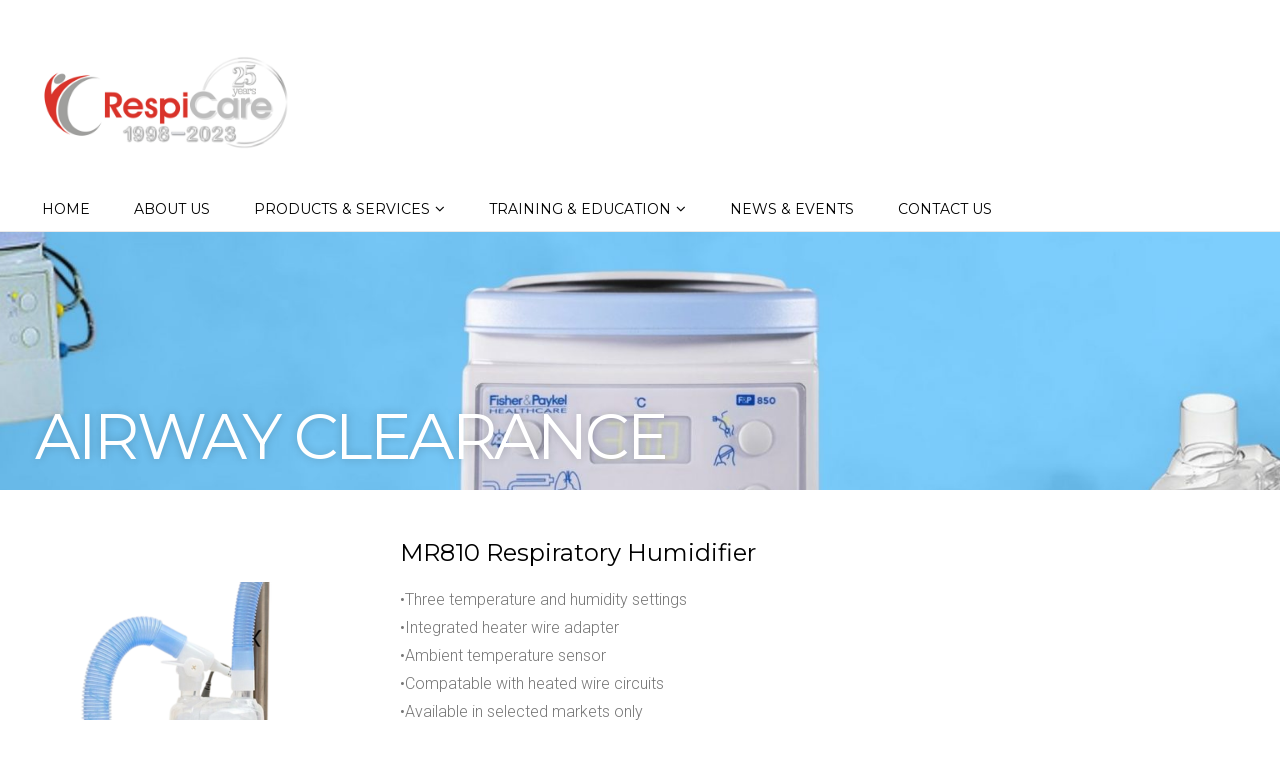

--- FILE ---
content_type: text/html; charset=UTF-8
request_url: https://www.respicare.ie/mr810-humidifier/
body_size: 111080
content:
<!DOCTYPE html>
<html dir="ltr" lang="en-GB" prefix="og: https://ogp.me/ns#">
<head>
<meta charset="UTF-8">
	<meta name="viewport" content="width=device-width, initial-scale=1">
<link rel="profile" href="http://gmpg.org/xfn/11" />
                        <script>
                            /* You can add more configuration options to webfontloader by previously defining the WebFontConfig with your options */
                            if ( typeof WebFontConfig === "undefined" ) {
                                WebFontConfig = new Object();
                            }
                            WebFontConfig['google'] = {families: ['Roboto:300,400', 'Montserrat:400&amp;subset=latin']};

                            (function() {
                                var wf = document.createElement( 'script' );
                                wf.src = 'https://ajax.googleapis.com/ajax/libs/webfont/1.5.3/webfont.js';
                                wf.type = 'text/javascript';
                                wf.async = 'true';
                                var s = document.getElementsByTagName( 'script' )[0];
                                s.parentNode.insertBefore( wf, s );
                            })();
                        </script>
                        
		<!-- All in One SEO 4.4.7.1 - aioseo.com -->
		<meta name="robots" content="max-image-preview:large" />
		<link rel="canonical" href="https://www.respicare.ie/mr810-humidifier/" />
		<meta name="generator" content="All in One SEO (AIOSEO) 4.4.7.1" />
		<meta property="og:locale" content="en_GB" />
		<meta property="og:site_name" content="www.respicare.ie - Specialists in Respiratory Care Services" />
		<meta property="og:type" content="article" />
		<meta property="og:title" content="MR810 Humidifier - www.respicare.ie" />
		<meta property="og:url" content="https://www.respicare.ie/mr810-humidifier/" />
		<meta property="article:published_time" content="2023-10-01T21:05:21+00:00" />
		<meta property="article:modified_time" content="2023-10-01T21:05:30+00:00" />
		<meta name="twitter:card" content="summary_large_image" />
		<meta name="twitter:title" content="MR810 Humidifier - www.respicare.ie" />
		<script type="application/ld+json" class="aioseo-schema">
			{"@context":"https:\/\/schema.org","@graph":[{"@type":"BreadcrumbList","@id":"https:\/\/www.respicare.ie\/mr810-humidifier\/#breadcrumblist","itemListElement":[{"@type":"ListItem","@id":"https:\/\/www.respicare.ie\/#listItem","position":1,"item":{"@type":"WebPage","@id":"https:\/\/www.respicare.ie\/","name":"Home","description":"Specialists in Respiratory Care Services","url":"https:\/\/www.respicare.ie\/"},"nextItem":"https:\/\/www.respicare.ie\/mr810-humidifier\/#listItem"},{"@type":"ListItem","@id":"https:\/\/www.respicare.ie\/mr810-humidifier\/#listItem","position":2,"item":{"@type":"WebPage","@id":"https:\/\/www.respicare.ie\/mr810-humidifier\/","name":"MR810 Humidifier","url":"https:\/\/www.respicare.ie\/mr810-humidifier\/"},"previousItem":"https:\/\/www.respicare.ie\/#listItem"}]},{"@type":"Organization","@id":"https:\/\/www.respicare.ie\/#organization","name":"www.respicare.ie","url":"https:\/\/www.respicare.ie\/"},{"@type":"WebPage","@id":"https:\/\/www.respicare.ie\/mr810-humidifier\/#webpage","url":"https:\/\/www.respicare.ie\/mr810-humidifier\/","name":"MR810 Humidifier - www.respicare.ie","inLanguage":"en-GB","isPartOf":{"@id":"https:\/\/www.respicare.ie\/#website"},"breadcrumb":{"@id":"https:\/\/www.respicare.ie\/mr810-humidifier\/#breadcrumblist"},"datePublished":"2023-10-01T21:05:21+00:00","dateModified":"2023-10-01T21:05:30+00:00"},{"@type":"WebSite","@id":"https:\/\/www.respicare.ie\/#website","url":"https:\/\/www.respicare.ie\/","name":"www.respicare.ie","description":"Specialists in Respiratory Care Services","inLanguage":"en-GB","publisher":{"@id":"https:\/\/www.respicare.ie\/#organization"}}]}
		</script>
		<!-- All in One SEO -->


	<!-- This site is optimized with the Yoast SEO plugin v19.10 - https://yoast.com/wordpress/plugins/seo/ -->
	<title>MR810 Humidifier - www.respicare.ie</title>
	<meta name="description" content="MR810 Respiratory Humidifier for non-invasive ventilation with temperature &amp; humidity settings and Ambient temperature sensor." />
	<link rel="canonical" href="https://www.respicare.ie/mr810-humidifier/" />
	<meta property="og:locale" content="en_GB" />
	<meta property="og:type" content="article" />
	<meta property="og:title" content="MR810 Humidifier - www.respicare.ie" />
	<meta property="og:description" content="MR810 Respiratory Humidifier for non-invasive ventilation with temperature &amp; humidity settings and Ambient temperature sensor." />
	<meta property="og:url" content="https://www.respicare.ie/mr810-humidifier/" />
	<meta property="og:site_name" content="www.respicare.ie" />
	<meta property="article:modified_time" content="2023-10-01T21:05:30+00:00" />
	<meta property="og:image" content="https://www.respicare.ie/wp-content/uploads/2023/10/MR810_Product-Image_350x350.png" />
	<meta name="twitter:card" content="summary_large_image" />
	<script type="application/ld+json" class="yoast-schema-graph">{"@context":"https://schema.org","@graph":[{"@type":"WebPage","@id":"https://www.respicare.ie/mr810-humidifier/","url":"https://www.respicare.ie/mr810-humidifier/","name":"MR810 Humidifier - www.respicare.ie","isPartOf":{"@id":"https://www.respicare.ie/#website"},"primaryImageOfPage":{"@id":"https://www.respicare.ie/mr810-humidifier/#primaryimage"},"image":{"@id":"https://www.respicare.ie/mr810-humidifier/#primaryimage"},"thumbnailUrl":"https://www.respicare.ie/wp-content/uploads/2023/10/MR810_Product-Image_350x350.png","datePublished":"2023-10-01T21:05:21+00:00","dateModified":"2023-10-01T21:05:30+00:00","description":"MR810 Respiratory Humidifier for non-invasive ventilation with temperature & humidity settings and Ambient temperature sensor.","breadcrumb":{"@id":"https://www.respicare.ie/mr810-humidifier/#breadcrumb"},"inLanguage":"en-GB","potentialAction":[{"@type":"ReadAction","target":["https://www.respicare.ie/mr810-humidifier/"]}]},{"@type":"ImageObject","inLanguage":"en-GB","@id":"https://www.respicare.ie/mr810-humidifier/#primaryimage","url":"https://www.respicare.ie/wp-content/uploads/2023/10/MR810_Product-Image_350x350.png","contentUrl":"https://www.respicare.ie/wp-content/uploads/2023/10/MR810_Product-Image_350x350.png","width":350,"height":350},{"@type":"BreadcrumbList","@id":"https://www.respicare.ie/mr810-humidifier/#breadcrumb","itemListElement":[{"@type":"ListItem","position":1,"name":"Home","item":"https://www.respicare.ie/"},{"@type":"ListItem","position":2,"name":"MR810 Humidifier"}]},{"@type":"WebSite","@id":"https://www.respicare.ie/#website","url":"https://www.respicare.ie/","name":"www.respicare.ie","description":"Specialists in Respiratory Care Services","potentialAction":[{"@type":"SearchAction","target":{"@type":"EntryPoint","urlTemplate":"https://www.respicare.ie/?s={search_term_string}"},"query-input":"required name=search_term_string"}],"inLanguage":"en-GB"}]}</script>
	<!-- / Yoast SEO plugin. -->


<link rel="alternate" type="application/rss+xml" title="www.respicare.ie &raquo; Feed" href="https://www.respicare.ie/feed/" />
<link rel="alternate" type="application/rss+xml" title="www.respicare.ie &raquo; Comments Feed" href="https://www.respicare.ie/comments/feed/" />
		<!-- This site uses the Google Analytics by MonsterInsights plugin v8.19 - Using Analytics tracking - https://www.monsterinsights.com/ -->
							<script src="//www.googletagmanager.com/gtag/js?id=G-RSR8VWMKTQ"  data-cfasync="false" data-wpfc-render="false" type="text/javascript" async></script>
			<script data-cfasync="false" data-wpfc-render="false" type="text/javascript">
				var mi_version = '8.19';
				var mi_track_user = true;
				var mi_no_track_reason = '';
				
								var disableStrs = [
										'ga-disable-G-RSR8VWMKTQ',
									];

				/* Function to detect opted out users */
				function __gtagTrackerIsOptedOut() {
					for (var index = 0; index < disableStrs.length; index++) {
						if (document.cookie.indexOf(disableStrs[index] + '=true') > -1) {
							return true;
						}
					}

					return false;
				}

				/* Disable tracking if the opt-out cookie exists. */
				if (__gtagTrackerIsOptedOut()) {
					for (var index = 0; index < disableStrs.length; index++) {
						window[disableStrs[index]] = true;
					}
				}

				/* Opt-out function */
				function __gtagTrackerOptout() {
					for (var index = 0; index < disableStrs.length; index++) {
						document.cookie = disableStrs[index] + '=true; expires=Thu, 31 Dec 2099 23:59:59 UTC; path=/';
						window[disableStrs[index]] = true;
					}
				}

				if ('undefined' === typeof gaOptout) {
					function gaOptout() {
						__gtagTrackerOptout();
					}
				}
								window.dataLayer = window.dataLayer || [];

				window.MonsterInsightsDualTracker = {
					helpers: {},
					trackers: {},
				};
				if (mi_track_user) {
					function __gtagDataLayer() {
						dataLayer.push(arguments);
					}

					function __gtagTracker(type, name, parameters) {
						if (!parameters) {
							parameters = {};
						}

						if (parameters.send_to) {
							__gtagDataLayer.apply(null, arguments);
							return;
						}

						if (type === 'event') {
														parameters.send_to = monsterinsights_frontend.v4_id;
							var hookName = name;
							if (typeof parameters['event_category'] !== 'undefined') {
								hookName = parameters['event_category'] + ':' + name;
							}

							if (typeof MonsterInsightsDualTracker.trackers[hookName] !== 'undefined') {
								MonsterInsightsDualTracker.trackers[hookName](parameters);
							} else {
								__gtagDataLayer('event', name, parameters);
							}
							
						} else {
							__gtagDataLayer.apply(null, arguments);
						}
					}

					__gtagTracker('js', new Date());
					__gtagTracker('set', {
						'developer_id.dZGIzZG': true,
											});
										__gtagTracker('config', 'G-RSR8VWMKTQ', {"forceSSL":"true","link_attribution":"true"} );
															window.gtag = __gtagTracker;										(function () {
						/* https://developers.google.com/analytics/devguides/collection/analyticsjs/ */
						/* ga and __gaTracker compatibility shim. */
						var noopfn = function () {
							return null;
						};
						var newtracker = function () {
							return new Tracker();
						};
						var Tracker = function () {
							return null;
						};
						var p = Tracker.prototype;
						p.get = noopfn;
						p.set = noopfn;
						p.send = function () {
							var args = Array.prototype.slice.call(arguments);
							args.unshift('send');
							__gaTracker.apply(null, args);
						};
						var __gaTracker = function () {
							var len = arguments.length;
							if (len === 0) {
								return;
							}
							var f = arguments[len - 1];
							if (typeof f !== 'object' || f === null || typeof f.hitCallback !== 'function') {
								if ('send' === arguments[0]) {
									var hitConverted, hitObject = false, action;
									if ('event' === arguments[1]) {
										if ('undefined' !== typeof arguments[3]) {
											hitObject = {
												'eventAction': arguments[3],
												'eventCategory': arguments[2],
												'eventLabel': arguments[4],
												'value': arguments[5] ? arguments[5] : 1,
											}
										}
									}
									if ('pageview' === arguments[1]) {
										if ('undefined' !== typeof arguments[2]) {
											hitObject = {
												'eventAction': 'page_view',
												'page_path': arguments[2],
											}
										}
									}
									if (typeof arguments[2] === 'object') {
										hitObject = arguments[2];
									}
									if (typeof arguments[5] === 'object') {
										Object.assign(hitObject, arguments[5]);
									}
									if ('undefined' !== typeof arguments[1].hitType) {
										hitObject = arguments[1];
										if ('pageview' === hitObject.hitType) {
											hitObject.eventAction = 'page_view';
										}
									}
									if (hitObject) {
										action = 'timing' === arguments[1].hitType ? 'timing_complete' : hitObject.eventAction;
										hitConverted = mapArgs(hitObject);
										__gtagTracker('event', action, hitConverted);
									}
								}
								return;
							}

							function mapArgs(args) {
								var arg, hit = {};
								var gaMap = {
									'eventCategory': 'event_category',
									'eventAction': 'event_action',
									'eventLabel': 'event_label',
									'eventValue': 'event_value',
									'nonInteraction': 'non_interaction',
									'timingCategory': 'event_category',
									'timingVar': 'name',
									'timingValue': 'value',
									'timingLabel': 'event_label',
									'page': 'page_path',
									'location': 'page_location',
									'title': 'page_title',
								};
								for (arg in args) {
																		if (!(!args.hasOwnProperty(arg) || !gaMap.hasOwnProperty(arg))) {
										hit[gaMap[arg]] = args[arg];
									} else {
										hit[arg] = args[arg];
									}
								}
								return hit;
							}

							try {
								f.hitCallback();
							} catch (ex) {
							}
						};
						__gaTracker.create = newtracker;
						__gaTracker.getByName = newtracker;
						__gaTracker.getAll = function () {
							return [];
						};
						__gaTracker.remove = noopfn;
						__gaTracker.loaded = true;
						window['__gaTracker'] = __gaTracker;
					})();
									} else {
										console.log("");
					(function () {
						function __gtagTracker() {
							return null;
						}

						window['__gtagTracker'] = __gtagTracker;
						window['gtag'] = __gtagTracker;
					})();
									}
			</script>
				<!-- / Google Analytics by MonsterInsights -->
		<script type="text/javascript">
window._wpemojiSettings = {"baseUrl":"https:\/\/s.w.org\/images\/core\/emoji\/14.0.0\/72x72\/","ext":".png","svgUrl":"https:\/\/s.w.org\/images\/core\/emoji\/14.0.0\/svg\/","svgExt":".svg","source":{"concatemoji":"https:\/\/www.respicare.ie\/wp-includes\/js\/wp-emoji-release.min.js?ver=6.3.7"}};
/*! This file is auto-generated */
!function(i,n){var o,s,e;function c(e){try{var t={supportTests:e,timestamp:(new Date).valueOf()};sessionStorage.setItem(o,JSON.stringify(t))}catch(e){}}function p(e,t,n){e.clearRect(0,0,e.canvas.width,e.canvas.height),e.fillText(t,0,0);var t=new Uint32Array(e.getImageData(0,0,e.canvas.width,e.canvas.height).data),r=(e.clearRect(0,0,e.canvas.width,e.canvas.height),e.fillText(n,0,0),new Uint32Array(e.getImageData(0,0,e.canvas.width,e.canvas.height).data));return t.every(function(e,t){return e===r[t]})}function u(e,t,n){switch(t){case"flag":return n(e,"\ud83c\udff3\ufe0f\u200d\u26a7\ufe0f","\ud83c\udff3\ufe0f\u200b\u26a7\ufe0f")?!1:!n(e,"\ud83c\uddfa\ud83c\uddf3","\ud83c\uddfa\u200b\ud83c\uddf3")&&!n(e,"\ud83c\udff4\udb40\udc67\udb40\udc62\udb40\udc65\udb40\udc6e\udb40\udc67\udb40\udc7f","\ud83c\udff4\u200b\udb40\udc67\u200b\udb40\udc62\u200b\udb40\udc65\u200b\udb40\udc6e\u200b\udb40\udc67\u200b\udb40\udc7f");case"emoji":return!n(e,"\ud83e\udef1\ud83c\udffb\u200d\ud83e\udef2\ud83c\udfff","\ud83e\udef1\ud83c\udffb\u200b\ud83e\udef2\ud83c\udfff")}return!1}function f(e,t,n){var r="undefined"!=typeof WorkerGlobalScope&&self instanceof WorkerGlobalScope?new OffscreenCanvas(300,150):i.createElement("canvas"),a=r.getContext("2d",{willReadFrequently:!0}),o=(a.textBaseline="top",a.font="600 32px Arial",{});return e.forEach(function(e){o[e]=t(a,e,n)}),o}function t(e){var t=i.createElement("script");t.src=e,t.defer=!0,i.head.appendChild(t)}"undefined"!=typeof Promise&&(o="wpEmojiSettingsSupports",s=["flag","emoji"],n.supports={everything:!0,everythingExceptFlag:!0},e=new Promise(function(e){i.addEventListener("DOMContentLoaded",e,{once:!0})}),new Promise(function(t){var n=function(){try{var e=JSON.parse(sessionStorage.getItem(o));if("object"==typeof e&&"number"==typeof e.timestamp&&(new Date).valueOf()<e.timestamp+604800&&"object"==typeof e.supportTests)return e.supportTests}catch(e){}return null}();if(!n){if("undefined"!=typeof Worker&&"undefined"!=typeof OffscreenCanvas&&"undefined"!=typeof URL&&URL.createObjectURL&&"undefined"!=typeof Blob)try{var e="postMessage("+f.toString()+"("+[JSON.stringify(s),u.toString(),p.toString()].join(",")+"));",r=new Blob([e],{type:"text/javascript"}),a=new Worker(URL.createObjectURL(r),{name:"wpTestEmojiSupports"});return void(a.onmessage=function(e){c(n=e.data),a.terminate(),t(n)})}catch(e){}c(n=f(s,u,p))}t(n)}).then(function(e){for(var t in e)n.supports[t]=e[t],n.supports.everything=n.supports.everything&&n.supports[t],"flag"!==t&&(n.supports.everythingExceptFlag=n.supports.everythingExceptFlag&&n.supports[t]);n.supports.everythingExceptFlag=n.supports.everythingExceptFlag&&!n.supports.flag,n.DOMReady=!1,n.readyCallback=function(){n.DOMReady=!0}}).then(function(){return e}).then(function(){var e;n.supports.everything||(n.readyCallback(),(e=n.source||{}).concatemoji?t(e.concatemoji):e.wpemoji&&e.twemoji&&(t(e.twemoji),t(e.wpemoji)))}))}((window,document),window._wpemojiSettings);
</script>
<style type="text/css">
img.wp-smiley,
img.emoji {
	display: inline !important;
	border: none !important;
	box-shadow: none !important;
	height: 1em !important;
	width: 1em !important;
	margin: 0 0.07em !important;
	vertical-align: -0.1em !important;
	background: none !important;
	padding: 0 !important;
}
</style>
	<link rel='stylesheet' id='wp-block-library-css' href='https://www.respicare.ie/wp-includes/css/dist/block-library/style.min.css?ver=6.3.7' type='text/css' media='all' />
<style id='classic-theme-styles-inline-css' type='text/css'>
/*! This file is auto-generated */
.wp-block-button__link{color:#fff;background-color:#32373c;border-radius:9999px;box-shadow:none;text-decoration:none;padding:calc(.667em + 2px) calc(1.333em + 2px);font-size:1.125em}.wp-block-file__button{background:#32373c;color:#fff;text-decoration:none}
</style>
<style id='global-styles-inline-css' type='text/css'>
body{--wp--preset--color--black: #000000;--wp--preset--color--cyan-bluish-gray: #abb8c3;--wp--preset--color--white: #ffffff;--wp--preset--color--pale-pink: #f78da7;--wp--preset--color--vivid-red: #cf2e2e;--wp--preset--color--luminous-vivid-orange: #ff6900;--wp--preset--color--luminous-vivid-amber: #fcb900;--wp--preset--color--light-green-cyan: #7bdcb5;--wp--preset--color--vivid-green-cyan: #00d084;--wp--preset--color--pale-cyan-blue: #8ed1fc;--wp--preset--color--vivid-cyan-blue: #0693e3;--wp--preset--color--vivid-purple: #9b51e0;--wp--preset--gradient--vivid-cyan-blue-to-vivid-purple: linear-gradient(135deg,rgba(6,147,227,1) 0%,rgb(155,81,224) 100%);--wp--preset--gradient--light-green-cyan-to-vivid-green-cyan: linear-gradient(135deg,rgb(122,220,180) 0%,rgb(0,208,130) 100%);--wp--preset--gradient--luminous-vivid-amber-to-luminous-vivid-orange: linear-gradient(135deg,rgba(252,185,0,1) 0%,rgba(255,105,0,1) 100%);--wp--preset--gradient--luminous-vivid-orange-to-vivid-red: linear-gradient(135deg,rgba(255,105,0,1) 0%,rgb(207,46,46) 100%);--wp--preset--gradient--very-light-gray-to-cyan-bluish-gray: linear-gradient(135deg,rgb(238,238,238) 0%,rgb(169,184,195) 100%);--wp--preset--gradient--cool-to-warm-spectrum: linear-gradient(135deg,rgb(74,234,220) 0%,rgb(151,120,209) 20%,rgb(207,42,186) 40%,rgb(238,44,130) 60%,rgb(251,105,98) 80%,rgb(254,248,76) 100%);--wp--preset--gradient--blush-light-purple: linear-gradient(135deg,rgb(255,206,236) 0%,rgb(152,150,240) 100%);--wp--preset--gradient--blush-bordeaux: linear-gradient(135deg,rgb(254,205,165) 0%,rgb(254,45,45) 50%,rgb(107,0,62) 100%);--wp--preset--gradient--luminous-dusk: linear-gradient(135deg,rgb(255,203,112) 0%,rgb(199,81,192) 50%,rgb(65,88,208) 100%);--wp--preset--gradient--pale-ocean: linear-gradient(135deg,rgb(255,245,203) 0%,rgb(182,227,212) 50%,rgb(51,167,181) 100%);--wp--preset--gradient--electric-grass: linear-gradient(135deg,rgb(202,248,128) 0%,rgb(113,206,126) 100%);--wp--preset--gradient--midnight: linear-gradient(135deg,rgb(2,3,129) 0%,rgb(40,116,252) 100%);--wp--preset--font-size--small: 13px;--wp--preset--font-size--medium: 20px;--wp--preset--font-size--large: 36px;--wp--preset--font-size--x-large: 42px;--wp--preset--spacing--20: 0.44rem;--wp--preset--spacing--30: 0.67rem;--wp--preset--spacing--40: 1rem;--wp--preset--spacing--50: 1.5rem;--wp--preset--spacing--60: 2.25rem;--wp--preset--spacing--70: 3.38rem;--wp--preset--spacing--80: 5.06rem;--wp--preset--shadow--natural: 6px 6px 9px rgba(0, 0, 0, 0.2);--wp--preset--shadow--deep: 12px 12px 50px rgba(0, 0, 0, 0.4);--wp--preset--shadow--sharp: 6px 6px 0px rgba(0, 0, 0, 0.2);--wp--preset--shadow--outlined: 6px 6px 0px -3px rgba(255, 255, 255, 1), 6px 6px rgba(0, 0, 0, 1);--wp--preset--shadow--crisp: 6px 6px 0px rgba(0, 0, 0, 1);}:where(.is-layout-flex){gap: 0.5em;}:where(.is-layout-grid){gap: 0.5em;}body .is-layout-flow > .alignleft{float: left;margin-inline-start: 0;margin-inline-end: 2em;}body .is-layout-flow > .alignright{float: right;margin-inline-start: 2em;margin-inline-end: 0;}body .is-layout-flow > .aligncenter{margin-left: auto !important;margin-right: auto !important;}body .is-layout-constrained > .alignleft{float: left;margin-inline-start: 0;margin-inline-end: 2em;}body .is-layout-constrained > .alignright{float: right;margin-inline-start: 2em;margin-inline-end: 0;}body .is-layout-constrained > .aligncenter{margin-left: auto !important;margin-right: auto !important;}body .is-layout-constrained > :where(:not(.alignleft):not(.alignright):not(.alignfull)){max-width: var(--wp--style--global--content-size);margin-left: auto !important;margin-right: auto !important;}body .is-layout-constrained > .alignwide{max-width: var(--wp--style--global--wide-size);}body .is-layout-flex{display: flex;}body .is-layout-flex{flex-wrap: wrap;align-items: center;}body .is-layout-flex > *{margin: 0;}body .is-layout-grid{display: grid;}body .is-layout-grid > *{margin: 0;}:where(.wp-block-columns.is-layout-flex){gap: 2em;}:where(.wp-block-columns.is-layout-grid){gap: 2em;}:where(.wp-block-post-template.is-layout-flex){gap: 1.25em;}:where(.wp-block-post-template.is-layout-grid){gap: 1.25em;}.has-black-color{color: var(--wp--preset--color--black) !important;}.has-cyan-bluish-gray-color{color: var(--wp--preset--color--cyan-bluish-gray) !important;}.has-white-color{color: var(--wp--preset--color--white) !important;}.has-pale-pink-color{color: var(--wp--preset--color--pale-pink) !important;}.has-vivid-red-color{color: var(--wp--preset--color--vivid-red) !important;}.has-luminous-vivid-orange-color{color: var(--wp--preset--color--luminous-vivid-orange) !important;}.has-luminous-vivid-amber-color{color: var(--wp--preset--color--luminous-vivid-amber) !important;}.has-light-green-cyan-color{color: var(--wp--preset--color--light-green-cyan) !important;}.has-vivid-green-cyan-color{color: var(--wp--preset--color--vivid-green-cyan) !important;}.has-pale-cyan-blue-color{color: var(--wp--preset--color--pale-cyan-blue) !important;}.has-vivid-cyan-blue-color{color: var(--wp--preset--color--vivid-cyan-blue) !important;}.has-vivid-purple-color{color: var(--wp--preset--color--vivid-purple) !important;}.has-black-background-color{background-color: var(--wp--preset--color--black) !important;}.has-cyan-bluish-gray-background-color{background-color: var(--wp--preset--color--cyan-bluish-gray) !important;}.has-white-background-color{background-color: var(--wp--preset--color--white) !important;}.has-pale-pink-background-color{background-color: var(--wp--preset--color--pale-pink) !important;}.has-vivid-red-background-color{background-color: var(--wp--preset--color--vivid-red) !important;}.has-luminous-vivid-orange-background-color{background-color: var(--wp--preset--color--luminous-vivid-orange) !important;}.has-luminous-vivid-amber-background-color{background-color: var(--wp--preset--color--luminous-vivid-amber) !important;}.has-light-green-cyan-background-color{background-color: var(--wp--preset--color--light-green-cyan) !important;}.has-vivid-green-cyan-background-color{background-color: var(--wp--preset--color--vivid-green-cyan) !important;}.has-pale-cyan-blue-background-color{background-color: var(--wp--preset--color--pale-cyan-blue) !important;}.has-vivid-cyan-blue-background-color{background-color: var(--wp--preset--color--vivid-cyan-blue) !important;}.has-vivid-purple-background-color{background-color: var(--wp--preset--color--vivid-purple) !important;}.has-black-border-color{border-color: var(--wp--preset--color--black) !important;}.has-cyan-bluish-gray-border-color{border-color: var(--wp--preset--color--cyan-bluish-gray) !important;}.has-white-border-color{border-color: var(--wp--preset--color--white) !important;}.has-pale-pink-border-color{border-color: var(--wp--preset--color--pale-pink) !important;}.has-vivid-red-border-color{border-color: var(--wp--preset--color--vivid-red) !important;}.has-luminous-vivid-orange-border-color{border-color: var(--wp--preset--color--luminous-vivid-orange) !important;}.has-luminous-vivid-amber-border-color{border-color: var(--wp--preset--color--luminous-vivid-amber) !important;}.has-light-green-cyan-border-color{border-color: var(--wp--preset--color--light-green-cyan) !important;}.has-vivid-green-cyan-border-color{border-color: var(--wp--preset--color--vivid-green-cyan) !important;}.has-pale-cyan-blue-border-color{border-color: var(--wp--preset--color--pale-cyan-blue) !important;}.has-vivid-cyan-blue-border-color{border-color: var(--wp--preset--color--vivid-cyan-blue) !important;}.has-vivid-purple-border-color{border-color: var(--wp--preset--color--vivid-purple) !important;}.has-vivid-cyan-blue-to-vivid-purple-gradient-background{background: var(--wp--preset--gradient--vivid-cyan-blue-to-vivid-purple) !important;}.has-light-green-cyan-to-vivid-green-cyan-gradient-background{background: var(--wp--preset--gradient--light-green-cyan-to-vivid-green-cyan) !important;}.has-luminous-vivid-amber-to-luminous-vivid-orange-gradient-background{background: var(--wp--preset--gradient--luminous-vivid-amber-to-luminous-vivid-orange) !important;}.has-luminous-vivid-orange-to-vivid-red-gradient-background{background: var(--wp--preset--gradient--luminous-vivid-orange-to-vivid-red) !important;}.has-very-light-gray-to-cyan-bluish-gray-gradient-background{background: var(--wp--preset--gradient--very-light-gray-to-cyan-bluish-gray) !important;}.has-cool-to-warm-spectrum-gradient-background{background: var(--wp--preset--gradient--cool-to-warm-spectrum) !important;}.has-blush-light-purple-gradient-background{background: var(--wp--preset--gradient--blush-light-purple) !important;}.has-blush-bordeaux-gradient-background{background: var(--wp--preset--gradient--blush-bordeaux) !important;}.has-luminous-dusk-gradient-background{background: var(--wp--preset--gradient--luminous-dusk) !important;}.has-pale-ocean-gradient-background{background: var(--wp--preset--gradient--pale-ocean) !important;}.has-electric-grass-gradient-background{background: var(--wp--preset--gradient--electric-grass) !important;}.has-midnight-gradient-background{background: var(--wp--preset--gradient--midnight) !important;}.has-small-font-size{font-size: var(--wp--preset--font-size--small) !important;}.has-medium-font-size{font-size: var(--wp--preset--font-size--medium) !important;}.has-large-font-size{font-size: var(--wp--preset--font-size--large) !important;}.has-x-large-font-size{font-size: var(--wp--preset--font-size--x-large) !important;}
.wp-block-navigation a:where(:not(.wp-element-button)){color: inherit;}
:where(.wp-block-post-template.is-layout-flex){gap: 1.25em;}:where(.wp-block-post-template.is-layout-grid){gap: 1.25em;}
:where(.wp-block-columns.is-layout-flex){gap: 2em;}:where(.wp-block-columns.is-layout-grid){gap: 2em;}
.wp-block-pullquote{font-size: 1.5em;line-height: 1.6;}
</style>
<link rel='stylesheet' id='contact-form-7-css' href='https://www.respicare.ie/wp-content/plugins/contact-form-7/includes/css/styles.css?ver=5.6.4' type='text/css' media='all' />
<link rel='stylesheet' id='gp-parent-style-css' href='https://www.respicare.ie/wp-content/themes/habitat/style.css?ver=6.3.7' type='text/css' media='all' />
<link rel='stylesheet' id='ghostpool-style-css' href='https://www.respicare.ie/wp-content/themes/habitat-child/habitat-child/style.css?ver=6.3.7' type='text/css' media='all' />
<style id='ghostpool-style-inline-css' type='text/css'>
.gp-header-standard #gp-search,.gp-header-standard #gp-header-right{padding:22.5px 0;}.gp-header-small #gp-main-header{height:70px;}.gp-header-small #gp-logo{padding:-7.5px 0;}.gp-header-small #gp-primary-nav{padding:12px 0;}.gp-header-small #gp-secondary-nav,.gp-header-small #gp-search-button-wrapper{padding:15px 0;}.gp-header-small #gp-dropdowncart{padding:15.5px 0;}.gp-scrolling.gp-header-small #gp-main-header{height:50px;}.gp-scrolling.gp-header-small #gp-logo{padding:-17.5px 0;}.gp-scrolling.gp-header-small #gp-primary-nav{padding:2px 0;}.gp-scrolling.gp-header-small #gp-secondary-nav,.gp-scrolling.gp-header-small #gp-search-button-wrapper{padding:5px 0;}.gp-scrolling.gp-header-small #gp-dropdowncart{padding:5.5px 0;}.gp-nav .menu li .gp-menu-tabs li:hover,.gp-nav .menu li .gp-menu-tabs li.gp-selected,.gp-nav .gp-megamenu .sub-menu li.gp-menu-header > a{color:#000}.gp-nav .gp-megamenu li.gp-menu-image-text li.gp-menu-link a{color: #ffc000;}.gp-nav .gp-megamenu li.gp-menu-image-text li.gp-menu-link a:hover{color: #000;}.gp-active{color: #000;}.woocommerce a.remove:hover,.yith-woocompare-widget a.remove:hover{background-color: #ffc000 !important;}.woocommerce a.remove:hover,.yith-woocompare-widget a.remove:hover{border-color: #ffc000 !important;}@media only screen and (max-width: 1023px){.gp-responsive #gp-main-header,.gp-header-standard #gp-header-right{height:50px;}.gp-responsive #gp-logo{padding:15px 0;}.gp-responsive #gp-mobile-nav-button{padding:14.5px 0;}.gp-responsive #gp-search-box{margin-top:38px;}.gp-responsive #gp-search-button-wrapper{padding:5px 0;}.gp-responsive #gp-dropdowncart{padding:14.5px 0 11.5px 0;}}#gp-header-right{display:none!important;}
</style>
<link rel='stylesheet' id='fontawesome-css' href='https://www.respicare.ie/wp-content/themes/habitat/lib/fonts/font-awesome/css/font-awesome.min.css?ver=6.3.7' type='text/css' media='all' />
<link rel='stylesheet' id='featherlight-css' href='https://www.respicare.ie/wp-content/themes/habitat/lib/scripts/featherlight/featherlight.min.css?ver=6.3.7' type='text/css' media='all' />
<link rel='stylesheet' id='featherlight-gallery-css' href='https://www.respicare.ie/wp-content/themes/habitat/lib/scripts/featherlight/featherlight.gallery.min.css?ver=6.3.7' type='text/css' media='all' />
<link rel='stylesheet' id='js_composer_front-css' href='https://www.respicare.ie/wp-content/plugins/js_composer/assets/css/js_composer.min.css?ver=4.12.1' type='text/css' media='all' />
<script type='text/javascript' src='https://www.respicare.ie/wp-content/plugins/google-analytics-for-wordpress/assets/js/frontend-gtag.min.js?ver=8.19' id='monsterinsights-frontend-script-js'></script>
<script data-cfasync="false" data-wpfc-render="false" type="text/javascript" id='monsterinsights-frontend-script-js-extra'>/* <![CDATA[ */
var monsterinsights_frontend = {"js_events_tracking":"true","download_extensions":"doc,pdf,ppt,zip,xls,docx,pptx,xlsx","inbound_paths":"[{\"path\":\"\\\/go\\\/\",\"label\":\"affiliate\"},{\"path\":\"\\\/recommend\\\/\",\"label\":\"affiliate\"}]","home_url":"https:\/\/www.respicare.ie","hash_tracking":"false","v4_id":"G-RSR8VWMKTQ"};/* ]]> */
</script>
<script type='text/javascript' src='https://www.respicare.ie/wp-includes/js/jquery/jquery.min.js?ver=3.7.0' id='jquery-core-js'></script>
<script type='text/javascript' src='https://www.respicare.ie/wp-includes/js/jquery/jquery-migrate.min.js?ver=3.4.1' id='jquery-migrate-js'></script>
<script type='text/javascript' id='ajax-loop-js-extra'>
/* <![CDATA[ */
var ghostpoolAjax = {"ajaxurl":"https:\/\/www.respicare.ie\/wp-admin\/admin-ajax.php","ajaxnonce":"ed483ad16c","querystring":"pagename=mr810-humidifier"};
/* ]]> */
</script>
<script type='text/javascript' src='https://www.respicare.ie/wp-content/themes/habitat/lib/scripts/ajax-loop.js?ver=6.3.7' id='ajax-loop-js'></script>
<link rel="https://api.w.org/" href="https://www.respicare.ie/wp-json/" /><link rel="alternate" type="application/json" href="https://www.respicare.ie/wp-json/wp/v2/pages/6161" /><link rel="EditURI" type="application/rsd+xml" title="RSD" href="https://www.respicare.ie/xmlrpc.php?rsd" />
<meta name="generator" content="WordPress 6.3.7" />
<link rel='shortlink' href='https://www.respicare.ie/?p=6161' />
<link rel="alternate" type="application/json+oembed" href="https://www.respicare.ie/wp-json/oembed/1.0/embed?url=https%3A%2F%2Fwww.respicare.ie%2Fmr810-humidifier%2F" />
<link rel="alternate" type="text/xml+oembed" href="https://www.respicare.ie/wp-json/oembed/1.0/embed?url=https%3A%2F%2Fwww.respicare.ie%2Fmr810-humidifier%2F&#038;format=xml" />
<style type="text/css">.recentcomments a{display:inline !important;padding:0 !important;margin:0 !important;}</style><meta name="generator" content="Powered by Visual Composer - drag and drop page builder for WordPress."/>
<!--[if lte IE 9]><link rel="stylesheet" type="text/css" href="https://www.respicare.ie/wp-content/plugins/js_composer/assets/css/vc_lte_ie9.min.css" media="screen"><![endif]--><!--[if IE  8]><link rel="stylesheet" type="text/css" href="https://www.respicare.ie/wp-content/plugins/js_composer/assets/css/vc-ie8.min.css" media="screen"><![endif]-->		<style type="text/css" id="wp-custom-css">
			#slideshow {
	height: 840px !important;
}		</style>
		<style type="text/css" title="dynamic-css" class="options-output">#gp-footer-image img{margin-top:40px;margin-right:0;margin-bottom:0;margin-left:0;}body{background-color:#fff;}#gp-content-wrapper{background-color:#fff;}body{font-family:Roboto,Arial, Helvetica, sans-serif;line-height:28px;font-weight:300;font-style:normal;color:#777;font-size:16px;opacity: 1;visibility: visible;-webkit-transition: opacity 0.24s ease-in-out;-moz-transition: opacity 0.24s ease-in-out;transition: opacity 0.24s ease-in-out;}.wf-loading body,{opacity: 0;}.ie.wf-loading body,{visibility: hidden;}a{color:#ffc000;}a:hover{color:#000;}h1{font-family:Montserrat,Arial, Helvetica, sans-serif;line-height:72px;letter-spacing:-2.5px;font-weight:400;font-style:normal;color:#000;font-size:48px;opacity: 1;visibility: visible;-webkit-transition: opacity 0.24s ease-in-out;-moz-transition: opacity 0.24s ease-in-out;transition: opacity 0.24s ease-in-out;}.wf-loading h1,{opacity: 0;}.ie.wf-loading h1,{visibility: hidden;}h2{font-family:Montserrat,Arial, Helvetica, sans-serif;line-height:54px;font-weight:400;font-style:normal;color:#000;font-size:36px;opacity: 1;visibility: visible;-webkit-transition: opacity 0.24s ease-in-out;-moz-transition: opacity 0.24s ease-in-out;transition: opacity 0.24s ease-in-out;}.wf-loading h2,{opacity: 0;}.ie.wf-loading h2,{visibility: hidden;}h3{font-family:Montserrat,Arial, Helvetica, sans-serif;line-height:36px;font-weight:400;font-style:normal;color:#000;font-size:24px;opacity: 1;visibility: visible;-webkit-transition: opacity 0.24s ease-in-out;-moz-transition: opacity 0.24s ease-in-out;transition: opacity 0.24s ease-in-out;}.wf-loading h3,{opacity: 0;}.ie.wf-loading h3,{visibility: hidden;}h4{font-family:Montserrat,Arial, Helvetica, sans-serif;line-height:24px;font-weight:400;font-style:normal;color:#000;font-size:16px;opacity: 1;visibility: visible;-webkit-transition: opacity 0.24s ease-in-out;-moz-transition: opacity 0.24s ease-in-out;transition: opacity 0.24s ease-in-out;}.wf-loading h4,{opacity: 0;}.ie.wf-loading h4,{visibility: hidden;}h5{font-family:Montserrat,Arial, Helvetica, sans-serif;line-height:21px;font-weight:400;font-style:normal;color:#000;font-size:14px;opacity: 1;visibility: visible;-webkit-transition: opacity 0.24s ease-in-out;-moz-transition: opacity 0.24s ease-in-out;transition: opacity 0.24s ease-in-out;}.wf-loading h5,{opacity: 0;}.ie.wf-loading h5,{visibility: hidden;}h6{font-family:Montserrat,Arial, Helvetica, sans-serif;line-height:18px;font-weight:400;font-style:normal;color:#000;font-size:12px;opacity: 1;visibility: visible;-webkit-transition: opacity 0.24s ease-in-out;-moz-transition: opacity 0.24s ease-in-out;transition: opacity 0.24s ease-in-out;}.wf-loading h6,{opacity: 0;}.ie.wf-loading h6,{visibility: hidden;}.woocommerce .woocommerce-result-count,#gp-filter-button,.woocommerce span.onsale,.woocommerce ul.products li.product .onsale,.woocommerce ul.products li.product .price,.woocommerce div.product p.price,.woocommerce div.product span.price,.woocommerce .summary .gp-compare-link,.woocommerce .summary .yith-wcwl-add-to-wishlist,.woocommerce div.product .woocommerce-tabs ul.tabs li a,.woocommerce table.shop_table tr th,.woocommerce table.shop_table tr td,.woocommerce table.shop_table td.product-name a,.woocommerce table.shop_table.cart .gp-mobile-cart-price,.woocommerce .woocommerce-thankyou-order-details,.woocommerce.widget_shopping_cart .total,.woocommerce .widget_price_filter .price_slider_amount .price_label,.woocommerce.widget.widget_layered_nav_filters ul li{font-family:Montserrat,Arial, Helvetica, sans-serif;opacity: 1;visibility: visible;-webkit-transition: opacity 0.24s ease-in-out;-moz-transition: opacity 0.24s ease-in-out;transition: opacity 0.24s ease-in-out;}.wf-loading .woocommerce .woocommerce-result-count,.wf-loading #gp-filter-button,.wf-loading .woocommerce span.onsale,.wf-loading .woocommerce ul.products li.product .onsale,.wf-loading .woocommerce ul.products li.product .price,.wf-loading .woocommerce div.product p.price,.wf-loading .woocommerce div.product span.price,.wf-loading .woocommerce .summary .gp-compare-link,.wf-loading .woocommerce .summary .yith-wcwl-add-to-wishlist,.wf-loading .woocommerce div.product .woocommerce-tabs ul.tabs li a,.wf-loading .woocommerce table.shop_table tr th,.wf-loading .woocommerce table.shop_table tr td,.wf-loading .woocommerce table.shop_table td.product-name a,.wf-loading .woocommerce table.shop_table.cart .gp-mobile-cart-price,.wf-loading .woocommerce .woocommerce-thankyou-order-details,.wf-loading .woocommerce.widget_shopping_cart .total,.wf-loading .woocommerce .widget_price_filter .price_slider_amount .price_label,.wf-loading .woocommerce.widget.widget_layered_nav_filters ul li,{opacity: 0;}.ie.wf-loading .woocommerce .woocommerce-result-count,.ie.wf-loading #gp-filter-button,.ie.wf-loading .woocommerce span.onsale,.ie.wf-loading .woocommerce ul.products li.product .onsale,.ie.wf-loading .woocommerce ul.products li.product .price,.ie.wf-loading .woocommerce div.product p.price,.ie.wf-loading .woocommerce div.product span.price,.ie.wf-loading .woocommerce .summary .gp-compare-link,.ie.wf-loading .woocommerce .summary .yith-wcwl-add-to-wishlist,.ie.wf-loading .woocommerce div.product .woocommerce-tabs ul.tabs li a,.ie.wf-loading .woocommerce table.shop_table tr th,.ie.wf-loading .woocommerce table.shop_table tr td,.ie.wf-loading .woocommerce table.shop_table td.product-name a,.ie.wf-loading .woocommerce table.shop_table.cart .gp-mobile-cart-price,.ie.wf-loading .woocommerce .woocommerce-thankyou-order-details,.ie.wf-loading .woocommerce.widget_shopping_cart .total,.ie.wf-loading .woocommerce .widget_price_filter .price_slider_amount .price_label,.ie.wf-loading .woocommerce.widget.widget_layered_nav_filters ul li,{visibility: hidden;}#gp-author-info, #review_form_wrapper{border-color:#eaeaea;}.error404 .gp-search, .gp-loop-divider:before, .woocommerce div.product .woocommerce-tabs, .woocommerce.widget_shopping_cart .total, .woocommerce .cart-collaterals .cross-sells, .woocommerce-page .cart-collaterals .cross-sells, .woocommerce.widget > ul li, .woocommerce.widget > ul li .children, .yith-woocompare-widget.widget > ul li, .woocommerce.widget ul.cart_list li{border-top-color:#eaeaea;}#gp-new-search, .gp-entry-meta .gp-post-meta-row-1, #gp-content .gp-vc-element .widgettitle, .gp-related-wrapper h3, #comments h3, .woocommerce .related.products h2, .woocommerce .upsells.products h2, #comments .commentlist li .comment_container, .gp-recent-comments ul li, .woocommerce .gp-quick-view-details.product .entry-title.product_title, .woocommerce.widget > ul li, .woocommerce.widget > ul .children, .yith-woocompare-widget > ul li, .woocommerce div.product .entry-title.product_title, .woocommerce div.product .woocommerce-tabs, .gp-theme .woocommerce-error, .gp-theme .woocommerce-info, .gp-theme .woocommerce-message, .yith-ajaxsearchform-container .autocomplete-suggestions div{border-bottom-color:#eaeaea;}.woocommerce div.product .woocommerce-tabs .panel{border-left-color:#eaeaea;}.woocommerce-cart .woocommerce > form{border-right-color:#eaeaea;}.woocommerce .widget_price_filter .price_slider_wrapper .ui-widget-content{background-color:#eaeaea;}.gp-entry-video-wrapper .gp-entry-meta .gp-post-meta-row-1{border-bottom-color:#50504B;}#gp-main-header{background-color:#fff;}.gp-scrolling #gp-main-header{background-color:#fff;}#gp-main-header{border-bottom:1px solid #eaeaea;}#gp-primary-nav .menu > li,#gp-primary-nav .menu > li > a,#gp-secondary-nav .menu > li,#gp-secondary-nav .menu > li > a,#gp-mobile-nav .menu > li > a,#gp-search-button{font-family:Montserrat,Arial, Helvetica, sans-serif;text-transform:uppercase;line-height:14px;font-weight:400;font-style:normal;color:#000;font-size:14px;opacity: 1;visibility: visible;-webkit-transition: opacity 0.24s ease-in-out;-moz-transition: opacity 0.24s ease-in-out;transition: opacity 0.24s ease-in-out;}.wf-loading #gp-primary-nav .menu > li,.wf-loading #gp-primary-nav .menu > li > a,.wf-loading #gp-secondary-nav .menu > li,.wf-loading #gp-secondary-nav .menu > li > a,.wf-loading #gp-mobile-nav .menu > li > a,.wf-loading #gp-search-button,{opacity: 0;}.ie.wf-loading #gp-primary-nav .menu > li,.ie.wf-loading #gp-primary-nav .menu > li > a,.ie.wf-loading #gp-secondary-nav .menu > li,.ie.wf-loading #gp-secondary-nav .menu > li > a,.ie.wf-loading #gp-mobile-nav .menu > li > a,.ie.wf-loading #gp-search-button,{visibility: hidden;}#gp-primary-nav .menu > li:hover > a,#gp-primary-nav .menu > li > a,#gp-mobile-nav .menu > li > a,#gp-secondary-nav .menu > li:hover > a, #gp-secondary-nav .menu > li > a,#gp-search-button{color:#000;}#gp-primary-nav .menu > li:hover > a:hover,#gp-primary-nav .menu > li > a:hover,#gp-mobile-nav .menu > li > a:hover,#gp-secondary-nav .menu > li:hover > a, #gp-secondary-nav .menu > li > a:hover,#gp-search-button:hover{color:#8a8a8a;}#gp-primary-nav .menu > li.menu-item-has-children:hover > a,#gp-primary-nav .menu > li.menu-item-has-children > a:hover,#gp-primary-nav .menu > li.gp-content-menu:hover > a,#gp-primary-nav .menu > li.gp-content-menu > a:hover,#gp-primary-nav .menu > li.gp-tab-content-menu:hover > a,#gp-primary-nav .menu > li.gp-tab-content-menu > a:hover,#gp-search-button.gp-active,#gp-cart-divider{border-top:2px solid #ddd;border-left:2px solid #ddd;border-right:2px solid #ddd;}.gp-nav .sub-menu,#gp-primary-nav .menu > li.menu-item-has-children:hover > a,#gp-primary-nav .menu > li.menu-item-has-children > a:hover,#gp-primary-nav .menu > li.gp-content-menu:hover > a,#gp-primary-nav .menu > li.gp-content-menu > a:hover,#gp-primary-nav .menu > li.gp-tab-content-menu:hover > a,#gp-primary-nav .menu > li.gp-tab-content-menu > a:hover,#gp-search-button.gp-active,#gp-search-box,#gp-mobile-nav,#gp-slide-in-sidebar{background-color:#fff;}.gp-nav .sub-menu,#gp-search-box{border-top:2px solid #ddd;border-bottom:2px solid #ddd;border-left:2px solid #ddd;border-right:2px solid #ddd;}.gp-nav .sub-menu li,.gp-nav .sub-menu li a,#gp-mobile-nav .sub-menu li a{font-family:Montserrat,Arial, Helvetica, sans-serif;text-transform:uppercase;font-weight:400;font-style:normal;color:#8a8a8a;font-size:13px;opacity: 1;visibility: visible;-webkit-transition: opacity 0.24s ease-in-out;-moz-transition: opacity 0.24s ease-in-out;transition: opacity 0.24s ease-in-out;}.wf-loading .gp-nav .sub-menu li,.wf-loading .gp-nav .sub-menu li a,.wf-loading #gp-mobile-nav .sub-menu li a,{opacity: 0;}.ie.wf-loading .gp-nav .sub-menu li,.ie.wf-loading .gp-nav .sub-menu li a,.ie.wf-loading #gp-mobile-nav .sub-menu li a,{visibility: hidden;}.gp-nav .sub-menu > li a,#gp-mobile-nav .sub-menu > li a,.gp-nav .menu li .gp-menu-tabs li{color:#8a8a8a;}.gp-nav .sub-menu > li a:hover,#gp-mobile-nav .sub-menu > li a:hover,.gp-nav .menu li .gp-menu-tabs li:hover{color:#000;}.gp-nav .sub-menu li > a,.gp-nav .menu li .gp-menu-tabs li,#gp-mobile-nav li{border-top:1px solid #eaeaea;}.gp-nav .gp-megamenu li.gp-menu-image-text li.gp-menu-text{font-family:Roboto,Arial, Helvetica, sans-serif;font-weight:400;font-style:normal;color:#8a8a8a;font-size:13px;opacity: 1;visibility: visible;-webkit-transition: opacity 0.24s ease-in-out;-moz-transition: opacity 0.24s ease-in-out;transition: opacity 0.24s ease-in-out;}.wf-loading .gp-nav .gp-megamenu li.gp-menu-image-text li.gp-menu-text,{opacity: 0;}.ie.wf-loading .gp-nav .gp-megamenu li.gp-menu-image-text li.gp-menu-text,{visibility: hidden;}.gp-nav .gp-megamenu li.gp-menu-image-text,.gp-nav .gp-megamenu li.gp-menu-image-text .sub-menu{background-color:#f8f8f8;}.gp-search-bar,#yith-s{background-color:#fff;}.gp-search-bar,#yith-s{border-top:2px solid #ddd;border-bottom:2px solid #ddd;border-left:2px solid #ddd;border-right:2px solid #ddd;}.gp-search-bar,.gp-search-submit,#yith-s,#yith-searchsubmit{font-family:Montserrat,Arial, Helvetica, sans-serif;line-height:15px;font-weight:400;font-style:normal;color:#aaa;font-size:14px;opacity: 1;visibility: visible;-webkit-transition: opacity 0.24s ease-in-out;-moz-transition: opacity 0.24s ease-in-out;transition: opacity 0.24s ease-in-out;}.wf-loading .gp-search-bar,.wf-loading .gp-search-submit,.wf-loading #yith-s,.wf-loading #yith-searchsubmit,{opacity: 0;}.ie.wf-loading .gp-search-bar,.ie.wf-loading .gp-search-submit,.ie.wf-loading #yith-s,.ie.wf-loading #yith-searchsubmit,{visibility: hidden;}#gp-mobile-nav-button{color:#000000;}#gp-cart-counter{color:#55c0e5;}#gp-cart-button, #gp-cart-handle, .gp-nav .gp-dropdowncart-menu .sub-menu{border-color:#55c0e5;}.gp-large-page-header .gp-page-header,.gp-fullwidth-page-header .gp-page-header,#gp-full-page-bg{background-color:#353535;background-repeat:no-repeat;background-size:cover;background-attachment:scroll;background-position:center center;}.gp-page-header h1,.gp-page-header h2{font-family:Montserrat,Arial, Helvetica, sans-serif;text-transform:uppercase;line-height:70px;letter-spacing:-2.5px;font-weight:400;font-style:normal;color:#fff;font-size:63px;opacity: 1;visibility: visible;-webkit-transition: opacity 0.24s ease-in-out;-moz-transition: opacity 0.24s ease-in-out;transition: opacity 0.24s ease-in-out;}.wf-loading .gp-page-header h1,.wf-loading .gp-page-header h2,{opacity: 0;}.ie.wf-loading .gp-page-header h1,.ie.wf-loading .gp-page-header h2,{visibility: hidden;}.gp-page-header .gp-container{height:250px;}.gp-entry-title,.woocommerce .page-title{font-family:Montserrat,Arial, Helvetica, sans-serif;line-height:54px;letter-spacing:-1.5px;font-weight:400;font-style:normal;color:#000;font-size:36px;opacity: 1;visibility: visible;-webkit-transition: opacity 0.24s ease-in-out;-moz-transition: opacity 0.24s ease-in-out;transition: opacity 0.24s ease-in-out;}.wf-loading .gp-entry-title,.wf-loading .woocommerce .page-title,{opacity: 0;}.ie.wf-loading .gp-entry-title,.ie.wf-loading .woocommerce .page-title,{visibility: hidden;}.gp-subtitle{font-family:Montserrat,Arial, Helvetica, sans-serif;line-height:34px;letter-spacing:-0.5px;font-weight:400;font-style:normal;color:#888;font-size:22px;opacity: 1;visibility: visible;-webkit-transition: opacity 0.24s ease-in-out;-moz-transition: opacity 0.24s ease-in-out;transition: opacity 0.24s ease-in-out;}.wf-loading .gp-subtitle,{opacity: 0;}.ie.wf-loading .gp-subtitle,{visibility: hidden;}.gp-entry-meta,.gp-meta-comments a,.gp-entry-cats,.gp-entry-tags{font-family:Montserrat,Arial, Helvetica, sans-serif;line-height:18px;font-weight:400;font-style:normal;color:#aaa;font-size:12px;opacity: 1;visibility: visible;-webkit-transition: opacity 0.24s ease-in-out;-moz-transition: opacity 0.24s ease-in-out;transition: opacity 0.24s ease-in-out;}.wf-loading .gp-entry-meta,.wf-loading .gp-meta-comments a,.wf-loading .gp-entry-cats,.wf-loading .gp-entry-tags,{opacity: 0;}.ie.wf-loading .gp-entry-meta,.ie.wf-loading .gp-meta-comments a,.ie.wf-loading .gp-entry-cats,.ie.wf-loading .gp-entry-tags,{visibility: hidden;}.gp-entry-cats,.gp-entry-cats a,.gp-entry-cats a:hover{color:#ffffff;}.gp-entry-cats{background-color:#ffc000;}.gp-entry-tags a,.gp-entry-tags a:hover{color:#ffffff;}.gp-entry-tags a{background-color:#ffc000;}.gp-author-name a{font-family:Montserrat,Arial, Helvetica, sans-serif;text-transform:uppercase;line-height:14px;font-weight:400;font-style:normal;color:#000;font-size:14px;opacity: 1;visibility: visible;-webkit-transition: opacity 0.24s ease-in-out;-moz-transition: opacity 0.24s ease-in-out;transition: opacity 0.24s ease-in-out;}.wf-loading .gp-author-name a,{opacity: 0;}.ie.wf-loading .gp-author-name a,{visibility: hidden;}.gp-author-desc{line-height:24px;color:#8a8a8a;font-size:14px;opacity: 1;visibility: visible;-webkit-transition: opacity 0.24s ease-in-out;-moz-transition: opacity 0.24s ease-in-out;transition: opacity 0.24s ease-in-out;}.wf-loading .gp-author-desc,{opacity: 0;}.ie.wf-loading .gp-author-desc,{visibility: hidden;}.gp-entry-video-wrapper{background-color:#353535;}.gp-entry-video-wrapper .gp-entry-title{color:#ffffff;}.gp-entry-video-wrapper .gp-video-description{color:#8a8a8a;}.gp-entry-video-wrapper .gp-meta-author a,.gp-entry-video-wrapper  .gp-video-description a{color:#ffc000;}.gp-entry-video-wrapper .gp-meta-author a:hover,.gp-entry-video-wrapper  .gp-video-description a:hover{color:#fff;}blockquote{background-color:#ffc000;}blockquote,blockquote a{font-family:Montserrat,Arial, Helvetica, sans-serif;line-height:36px;letter-spacing:-0.5px;font-weight:400;font-style:normal;color:#fff;font-size:22px;opacity: 1;visibility: visible;-webkit-transition: opacity 0.24s ease-in-out;-moz-transition: opacity 0.24s ease-in-out;transition: opacity 0.24s ease-in-out;}.wf-loading blockquote,.wf-loading blockquote a,{opacity: 0;}.ie.wf-loading blockquote,.ie.wf-loading blockquote a,{visibility: hidden;}.gp-loop-title{line-height:22px;letter-spacing:-0.5px;font-weight:400;font-size:16px;opacity: 1;visibility: visible;-webkit-transition: opacity 0.24s ease-in-out;-moz-transition: opacity 0.24s ease-in-out;transition: opacity 0.24s ease-in-out;}.wf-loading .gp-loop-title,{opacity: 0;}.ie.wf-loading .gp-loop-title,{visibility: hidden;}.gp-blog-large .gp-loop-title{line-height:42px;letter-spacing:-1.5px;font-weight:400;font-size:36px;opacity: 1;visibility: visible;-webkit-transition: opacity 0.24s ease-in-out;-moz-transition: opacity 0.24s ease-in-out;transition: opacity 0.24s ease-in-out;}.wf-loading .gp-blog-large .gp-loop-title,{opacity: 0;}.ie.wf-loading .gp-blog-large .gp-loop-title,{visibility: hidden;}.gp-loop-title a,.entry-title a{color:#000;}.gp-loop-title a:hover,.entry-title a:hover{color:#ffc000;}.gp-loop-text{color:#8a8a8a;}.gp-loop-meta,.gp-loop-meta a,.gp-loop-cats,#gp-breadcrumbs,#gp-breadcrumbs a,.comment-text time,.gp-comment-meta time,div.bbp-breadcrumb,div.bbp-breadcrumb a{font-family:Montserrat,Arial, Helvetica, sans-serif;line-height:18px;font-weight:400;font-style:normal;color:#aaa;font-size:12px;opacity: 1;visibility: visible;-webkit-transition: opacity 0.24s ease-in-out;-moz-transition: opacity 0.24s ease-in-out;transition: opacity 0.24s ease-in-out;}.wf-loading .gp-loop-meta,.wf-loading .gp-loop-meta a,.wf-loading .gp-loop-cats,.wf-loading #gp-breadcrumbs,.wf-loading #gp-breadcrumbs a,.wf-loading .comment-text time,.wf-loading .gp-comment-meta time,.wf-loading div.bbp-breadcrumb,.wf-loading div.bbp-breadcrumb a,{opacity: 0;}.ie.wf-loading .gp-loop-meta,.ie.wf-loading .gp-loop-meta a,.ie.wf-loading .gp-loop-cats,.ie.wf-loading #gp-breadcrumbs,.ie.wf-loading #gp-breadcrumbs a,.ie.wf-loading .comment-text time,.ie.wf-loading .gp-comment-meta time,.ie.wf-loading div.bbp-breadcrumb,.ie.wf-loading div.bbp-breadcrumb a,{visibility: hidden;}.gp-loop-cats,.gp-loop-cats a,.gp-loop-cats a:hover{color:#aaaaaa;}.gp-loop-tags,.gp-loop-tags a,.gp-loop-tags a:hover{color:#ffc000;}.gp-blog-masonry section,section.sticky{background-color:#f6f6f6;}.widgettitle{font-family:Montserrat,Arial, Helvetica, sans-serif;text-transform:uppercase;line-height:20px;letter-spacing:-0.5px;font-weight:400;font-style:normal;color:#000;font-size:16px;opacity: 1;visibility: visible;-webkit-transition: opacity 0.24s ease-in-out;-moz-transition: opacity 0.24s ease-in-out;transition: opacity 0.24s ease-in-out;}.wf-loading .widgettitle,{opacity: 0;}.ie.wf-loading .widgettitle,{visibility: hidden;}.widgettitle a{color:#000;}.widgettitle a:hover{color:#000;}.widgettitle{border-bottom:5px solid #eaeaea;}.widget a{color:#8a8a8a;}.widget a:hover{color:#000;}input,textarea{background-color:#fff;}input,textarea{border-top:2px solid #ddd;border-bottom:2px solid #ddd;border-left:2px solid #ddd;border-right:2px solid #ddd;}input,textarea{color:#333333;}select{background-color:#fff;}select{border-top:2px solid #ddd;border-bottom:2px solid #ddd;border-left:2px solid #ddd;border-right:2px solid #ddd;}select{color:#333333;}input[type="button"],input[type="submit"],input[type="reset"],button,.button,.woocommerce #respond input#submit.alt,.woocommerce a.button.alt,.woocommerce button.button.alt,.woocommerce input.button.alt,#gp-dropdowncart .woocommerce a.button,ul.page-numbers .page-numbers,#gp-post-links a,.gp-icon-button,a.gp-icon-button,.woocommerce #respond input#submit,.woocommerce a.button,.woocommerce button.button,.woocommerce input.button,table.compare-list .add-to-cart td a,table.compare-list .remove td a .remove{background-color:transparent;}input[type="button"]:hover,input[type="submit"]:hover,input[type="reset"]:hover,button:hover,.button:hover,.woocommerce #respond input#submit.alt:hover,.woocommerce a.button.alt:hover,.woocommerce button.button.alt:hover,.woocommerce input.button.alt:hover,#gp-dropdowncart .woocommerce a.button:hover,ul.page-numbers .page-numbers:hover,ul.page-numbers .page-numbers.current,ul.page-numbers > span.page-numbers,#gp-post-links a:hover,.gp-product-buttons .gp-product-button:hover,.gp-product-buttons .gp-product-button.added,.gp-icon-button:hover,a.gp-icon-button:hover,.woocommerce #respond input#submit:hover,.woocommerce a.button:hover,.woocommerce button.button:hover,.woocommerce input.button:hover,.gp-product-buttons .yith-wcwl-add-button > a:hover,.gp-product-buttons .yith-wcwl-wishlistaddedbrowse > a:hover,.gp-product-buttons .yith-wcwl-wishlistexistsbrowse > a:hover,table.compare-list .add-to-cart td a:hover,table.compare-list .remove td a .remove:hover,table.compare-list .remove td a:hover .remove,.woocommerce.widget.widget_layered_nav_filters ul li:hover,.woocommerce.widget.widget_layered_nav ul li.chosen a:hover:before{background-color:#ffc000;}input[type="button"],input[type="submit"],input[type="reset"],button,.button,.woocommerce #respond input#submit.alt,.woocommerce a.button.alt,.woocommerce button.button.alt,.woocommerce input.button.alt,#gp-dropdowncart .woocommerce a.button,ul.page-numbers .page-numbers,#gp-post-links a,.gp-icon-button,a.gp-icon-button,.woocommerce #respond input#submit,.woocommerce a.button,.woocommerce button.button,.woocommerce input.button,table.compare-list .add-to-cart td a,table.compare-list .remove td a .remove{border-top:2px solid #ddd;border-bottom:2px solid #ddd;border-left:2px solid #ddd;border-right:2px solid #ddd;}input[type="button"]:hover,input[type="submit"]:hover,input[type="reset"]:hover,button:hover,.button:hover,.woocommerce #respond input#submit.alt:hover,.woocommerce a.button.alt:hover,.woocommerce button.button.alt:hover,.woocommerce input.button.alt:hover,#gp-dropdowncart .woocommerce a.button:hover,ul.page-numbers .page-numbers:hover,ul.page-numbers .page-numbers.current,ul.page-numbers > span.page-numbers,#gp-post-links a:hover,.gp-product-buttons .gp-product-button.added,.gp-icon-button:hover,a.gp-icon-button:hover,.woocommerce #respond input#submit:hover,.woocommerce a.button:hover,.woocommerce button.button:hover,.woocommerce input.button:hover,.gp-product-buttons .yith-wcwl-add-button > a:hover,.gp-product-buttons .yith-wcwl-wishlistaddedbrowse > a:hover,.gp-product-buttons .yith-wcwl-wishlistexistsbrowse > a:hover,table.compare-list .add-to-cart td a:hover,table.compare-list .remove td a .remove:hover,table.compare-list .remove td a:hover .remove,.woocommerce.widget.widget_layered_nav_filters ul li:hover,.woocommerce.widget.widget_layered_nav ul li.chosen a:hover:before{border-top:2px solid #ffc000;border-bottom:2px solid #ffc000;border-left:2px solid #ffc000;border-right:2px solid #ffc000;}input[type="button"],input[type="submit"],input[type="reset"],button,.button,#gp-dropdowncart .woocommerce a.button,ul.page-numbers .page-numbers,#gp-post-links a,.gp-icon-button,a.gp-icon-button,.woocommerce #respond input#submit.alt, .woocommerce a.button.alt, .woocommerce button.button.alt,.woocommerce input.button.alt,.woocommerce #respond input#submit,.woocommerce a.button,.woocommerce button.button,.woocommerce input.button,table.compare-list .add-to-cart td a,table.compare-list .remove td a .remove{font-family:Montserrat,Arial, Helvetica, sans-serif;text-transform:uppercase;line-height:14px;letter-spacing:-0.5px;font-weight:400;font-style:normal;color:#ccc;font-size:14px;opacity: 1;visibility: visible;-webkit-transition: opacity 0.24s ease-in-out;-moz-transition: opacity 0.24s ease-in-out;transition: opacity 0.24s ease-in-out;}.wf-loading input[type="button"],.wf-loading input[type="submit"],.wf-loading input[type="reset"],.wf-loading button,.wf-loading .button,.wf-loading #gp-dropdowncart .woocommerce a.button,.wf-loading ul.page-numbers .page-numbers,.wf-loading #gp-post-links a,.wf-loading .gp-icon-button,.wf-loading a.gp-icon-button,.wf-loading .woocommerce #respond input#submit.alt, .woocommerce a.button.alt, .woocommerce button.button.alt,.wf-loading .woocommerce input.button.alt,.wf-loading .woocommerce #respond input#submit,.wf-loading .woocommerce a.button,.wf-loading .woocommerce button.button,.wf-loading .woocommerce input.button,.wf-loading table.compare-list .add-to-cart td a,.wf-loading table.compare-list .remove td a .remove,{opacity: 0;}.ie.wf-loading input[type="button"],.ie.wf-loading input[type="submit"],.ie.wf-loading input[type="reset"],.ie.wf-loading button,.ie.wf-loading .button,.ie.wf-loading #gp-dropdowncart .woocommerce a.button,.ie.wf-loading ul.page-numbers .page-numbers,.ie.wf-loading #gp-post-links a,.ie.wf-loading .gp-icon-button,.ie.wf-loading a.gp-icon-button,.ie.wf-loading .woocommerce #respond input#submit.alt, .woocommerce a.button.alt, .woocommerce button.button.alt,.ie.wf-loading .woocommerce input.button.alt,.ie.wf-loading .woocommerce #respond input#submit,.ie.wf-loading .woocommerce a.button,.ie.wf-loading .woocommerce button.button,.ie.wf-loading .woocommerce input.button,.ie.wf-loading table.compare-list .add-to-cart td a,.ie.wf-loading table.compare-list .remove td a .remove,{visibility: hidden;}input[type="button"]:hover,input[type="submit"]:hover,input[type="reset"]:hover,button,.button:hover,#gp-dropdowncart .woocommerce a.button:hover,ul.page-numbers .page-numbers:hover,ul.page-numbers .page-numbers.current,ul.page-numbers > span.page-numbers,#gp-post-links a:hover,.gp-product-buttons .gp-product-button.added,.gp-icon-button:hover,a.gp-icon-button:hover,.woocommerce #respond input#submit:hover,.woocommerce a.button:hover,.woocommerce button.button:hover,.woocommerce input.button:hover,.gp-product-buttons .yith-wcwl-add-button > a:hover,.gp-product-buttons .yith-wcwl-wishlistaddedbrowse > a:hover,.gp-product-buttons .yith-wcwl-wishlistexistsbrowse > a:hover,table.compare-list .add-to-cart td a:hover,table.compare-list .remove td a .remove:hover,table.compare-list .remove td a:hover .remove,.woocommerce.widget.widget_layered_nav_filters ul li:hover,.woocommerce.widget.widget_layered_nav ul li.chosen a:hover:before,.woocommerce a.remove:hover,.yith-woocompare-widget a.remove:hover,.woocommerce.widget.widget_layered_nav_filters ul li:hover a,.woocommerce.widget.widget_layered_nav_filters ul li:hover a:before{color:#ffffff;}#gp-footer{background-color:#fff;}#gp-footer-widgets{border-top:1px solid #eaeaea;border-bottom:1px solid #eaeaea;}.gp-footer-widget .widgettitle{font-family:Montserrat,Arial, Helvetica, sans-serif;text-transform:none;line-height:24px;letter-spacing:-0.5px;font-weight:400;font-style:normal;color:#000;font-size:20px;opacity: 1;visibility: visible;-webkit-transition: opacity 0.24s ease-in-out;-moz-transition: opacity 0.24s ease-in-out;transition: opacity 0.24s ease-in-out;}.wf-loading .gp-footer-widget .widgettitle,{opacity: 0;}.ie.wf-loading .gp-footer-widget .widgettitle,{visibility: hidden;}.gp-footer-widget li{font-family:Roboto,Arial, Helvetica, sans-serif;line-height:28px;font-weight:400;font-style:normal;color:#8a8a8a;font-size:18px;opacity: 1;visibility: visible;-webkit-transition: opacity 0.24s ease-in-out;-moz-transition: opacity 0.24s ease-in-out;transition: opacity 0.24s ease-in-out;}.wf-loading .gp-footer-widget li,{opacity: 0;}.ie.wf-loading .gp-footer-widget li,{visibility: hidden;}#gp-copyright{color:#8a8a8a;}#gp-copyright a{color:#333;}#gp-copyright a:hover{color:#ffc000;}#gp-to-top{background-color:#fff;}#gp-to-top{border-top:2px solid #ddd;border-bottom:2px solid #ddd;border-left:2px solid #ddd;border-right:2px solid #ddd;}#gp-to-top{color:#cccccc;}.woocommerce div.product .entry-title.product_title{font-family:Montserrat,Arial, Helvetica, sans-serif;line-height:30px;letter-spacing:-1.5px;font-weight:400;font-style:normal;color:#000;font-size:24px;opacity: 1;visibility: visible;-webkit-transition: opacity 0.24s ease-in-out;-moz-transition: opacity 0.24s ease-in-out;transition: opacity 0.24s ease-in-out;}.wf-loading .woocommerce div.product .entry-title.product_title,{opacity: 0;}.ie.wf-loading .woocommerce div.product .entry-title.product_title,{visibility: hidden;}.woocommerce ul.products li.product h3,#gp-dropdowncart .sub-menu li > a,.woocommerce table.shop_table td.product-name a{color:#000;}.woocommerce ul.products li.product h3:hover,#gp-dropdowncart .sub-menu li > a:hover,.woocommerce table.shop_table td.product-name a:hover{color:#ffc000;}.woocommerce ul.products li.product .price,.woocommerce div.product p.price,.woocommerce div.product span.price{color:#000000;}.woocommerce span.onsale{background-color:#ffc000;}.woocommerce .star-rating span:before, .woocommerce p.stars span:hover a:before, .woocommerce p.stars span a:hover, .woocommerce p.stars a:hover, .woocommerce p.stars.selected a{color:#ffc000;}.woocommerce p.stars span a, .woocommerce p.stars a:hover~a:before, .woocommerce p.stars.selected a.active~a{color:#d3ced2;}div[itemprop="description"],.woocommerce div.product .product_meta span,.woocommerce div.product .product_meta a,.woocommerce .woocommerce-result-count,.woocommerce .widget_price_filter .price_slider_amount .price_label,#gp-product-cat-description,.woocommerce-review-link,.woocommerce-variation-description{color:#8a8a8a;}.woocommerce div.product form.cart .button{background-color:#ffc000;}.woocommerce div.product form.cart .button:hover{background-color:#000;}.woocommerce div.product form.cart .button{border-top:2px solid #ffc000;border-bottom:2px solid #ffc000;border-left:2px solid #ffc000;border-right:2px solid #ffc000;}.woocommerce div.product form.cart .button:hover{border-top:2px solid #000;border-bottom:2px solid #000;border-left:2px solid #000;border-right:2px solid #000;}.woocommerce div.product form.cart .button{font-family:Montserrat,Arial, Helvetica, sans-serif;text-transform:uppercase;line-height:16px;letter-spacing:-0.5px;font-weight:400;font-style:normal;color:#fff;font-size:16px;opacity: 1;visibility: visible;-webkit-transition: opacity 0.24s ease-in-out;-moz-transition: opacity 0.24s ease-in-out;transition: opacity 0.24s ease-in-out;}.wf-loading .woocommerce div.product form.cart .button,{opacity: 0;}.ie.wf-loading .woocommerce div.product form.cart .button,{visibility: hidden;}.woocommerce div.product form.cart .button:hover{color:#ffffff;}.woocommerce div.product .woocommerce-tabs ul.tabs li.active a{border-right-color:#ffc000;}.woocommerce .widget_price_filter .ui-slider .ui-slider-handle,.woocommerce .widget_price_filter .ui-slider .ui-slider-range{background-color:#ffc000;}</style><noscript><style type="text/css"> .wpb_animate_when_almost_visible { opacity: 1; }</style></noscript><style id="wpforms-css-vars-root">
				:root {
					--wpforms-field-border-radius: 3px;
--wpforms-field-background-color: #ffffff;
--wpforms-field-border-color: rgba( 0, 0, 0, 0.25 );
--wpforms-field-text-color: rgba( 0, 0, 0, 0.7 );
--wpforms-label-color: rgba( 0, 0, 0, 0.85 );
--wpforms-label-sublabel-color: rgba( 0, 0, 0, 0.55 );
--wpforms-label-error-color: #d63637;
--wpforms-button-border-radius: 3px;
--wpforms-button-background-color: #066aab;
--wpforms-button-text-color: #ffffff;
--wpforms-field-size-input-height: 43px;
--wpforms-field-size-input-spacing: 15px;
--wpforms-field-size-font-size: 16px;
--wpforms-field-size-line-height: 19px;
--wpforms-field-size-padding-h: 14px;
--wpforms-field-size-checkbox-size: 16px;
--wpforms-field-size-sublabel-spacing: 5px;
--wpforms-field-size-icon-size: 1;
--wpforms-label-size-font-size: 16px;
--wpforms-label-size-line-height: 19px;
--wpforms-label-size-sublabel-font-size: 14px;
--wpforms-label-size-sublabel-line-height: 17px;
--wpforms-button-size-font-size: 17px;
--wpforms-button-size-height: 41px;
--wpforms-button-size-padding-h: 15px;
--wpforms-button-size-margin-top: 10px;

				}
			</style></head>

<body class="page-template-default page page-id-6161 gp-theme gp-wide-layout gp-responsive gp-retina gp-normal-scrolling gp-back-to-top gp-fixed-header gp-header-standard gp-search-bar-disabled gp-search-button-disabled gp-cart-all gp-full-page-page-header gp-fullwidth gp-sticky-sidebars wpb-js-composer js-comp-ver-4.12.1 vc_responsive">

	
	<div id="gp-site-wrapper">
			
				
			<nav id="gp-mobile-nav">
					
				<ul class="menu"><li id="nav-menu-item-4727" class="gp-standard-menu gp-columns-1 gp-menu-link gp-show-all main-menu-item  menu-item-even menu-item-depth-0  menu-item menu-item-type-post_type menu-item-object-page menu-item-home"><a href="https://www.respicare.ie/" class="menu-link main-menu-link">Home</a></li><li id="nav-menu-item-5648" class="gp-standard-menu gp-columns-1 gp-menu-link gp-show-all main-menu-item  menu-item-even menu-item-depth-0  menu-item menu-item-type-post_type menu-item-object-page"><a href="https://www.respicare.ie/about-us/" class="menu-link main-menu-link">About Us</a></li><li id="nav-menu-item-4490" class="gp-standard-menu gp-columns-1 gp-menu-link gp-show-all main-menu-item  menu-item-even menu-item-depth-0  menu-item menu-item-type-post_type menu-item-object-page current-menu-ancestor current_page_ancestor menu-item-has-children"><a href="https://www.respicare.ie/products-services/" class="menu-link main-menu-link">Products &#038; Services</a>
<ul class="sub-menu menu-odd  menu-depth-1">
	<li id="nav-menu-item-5600" class="gp-standard-menu  gp-menu-link gp-show-all sub-menu-item  menu-item-odd menu-item-depth-1  menu-item menu-item-type-post_type menu-item-object-page"><a href="https://www.respicare.ie/our-service/" class="menu-link sub-menu-link">Our Service</a></li>	<li id="nav-menu-item-4770" class="gp-standard-menu  gp-menu-link gp-show-all sub-menu-item  menu-item-odd menu-item-depth-1  menu-item menu-item-type-post_type menu-item-object-page menu-item-has-children"><a href="https://www.respicare.ie/medical-ventilation-solutions/" class="menu-link sub-menu-link">Ventilation</a>
	<ul class="sub-menu menu-even sub-sub-menu menu-depth-2">
		<li id="nav-menu-item-5604" class="gp-standard-menu  gp-menu-link gp-show-all sub-menu-item sub-sub-menu-item menu-item-even menu-item-depth-2  menu-item menu-item-type-post_type menu-item-object-page"><a href="https://www.respicare.ie/elisa-ventilator-family/" class="menu-link sub-menu-link">Hospital Ventilation</a></li>		<li id="nav-menu-item-4679" class="gp-standard-menu  gp-menu-link gp-show-all sub-menu-item sub-sub-menu-item menu-item-even menu-item-depth-2  menu-item menu-item-type-post_type menu-item-object-page menu-item-has-children"><a href="https://www.respicare.ie/home-ventiation/" class="menu-link sub-menu-link">Home Ventilation</a>
		<ul class="sub-menu menu-odd sub-sub-menu menu-depth-3">
			<li id="nav-menu-item-5293" class="gp-standard-menu  gp-menu-link gp-show-all sub-menu-item sub-sub-menu-item menu-item-odd menu-item-depth-3  menu-item menu-item-type-post_type menu-item-object-page"><a href="https://www.respicare.ie/nippy-ventilator/" class="menu-link sub-menu-link">NIPPY Ventilator</a></li>			<li id="nav-menu-item-5291" class="gp-standard-menu  gp-menu-link gp-show-all sub-menu-item sub-sub-menu-item menu-item-odd menu-item-depth-3  menu-item menu-item-type-post_type menu-item-object-page"><a href="https://www.respicare.ie/prismavent-family/" class="menu-link sub-menu-link">prismaVENT Family</a></li>			<li id="nav-menu-item-5292" class="gp-standard-menu  gp-menu-link gp-show-all sub-menu-item sub-sub-menu-item menu-item-odd menu-item-depth-3  menu-item menu-item-type-post_type menu-item-object-page"><a href="https://www.respicare.ie/vivo-family/" class="menu-link sub-menu-link">Vivo Family</a></li>			<li id="nav-menu-item-5697" class="gp-standard-menu  gp-menu-link gp-show-all sub-menu-item sub-sub-menu-item menu-item-odd menu-item-depth-3  menu-item menu-item-type-post_type menu-item-object-page"><a href="https://www.respicare.ie/luisa-ventilator/" class="menu-link sub-menu-link">LUISA Ventilator</a></li>		</ul>
</li>		<li id="nav-menu-item-5949" class="gp-standard-menu  gp-menu-link gp-show-all sub-menu-item sub-sub-menu-item menu-item-even menu-item-depth-2  menu-item menu-item-type-post_type menu-item-object-page"><a href="https://www.respicare.ie/leoni-neonatal-ventilation/" class="menu-link sub-menu-link">Neonatal Ventilation</a></li>	</ul>
</li>	<li id="nav-menu-item-4678" class="gp-standard-menu  gp-menu-link gp-show-all sub-menu-item  menu-item-odd menu-item-depth-1  menu-item menu-item-type-post_type menu-item-object-page menu-item-has-children"><a href="https://www.respicare.ie/sleep-apnoea/" class="menu-link sub-menu-link">Sleep Apnoea</a>
	<ul class="sub-menu menu-even sub-sub-menu menu-depth-2">
		<li id="nav-menu-item-4861" class="gp-standard-menu  gp-menu-link gp-show-all sub-menu-item sub-sub-menu-item menu-item-even menu-item-depth-2  menu-item menu-item-type-post_type menu-item-object-page menu-item-has-children"><a href="https://www.respicare.ie/sleep-therapy/" class="menu-link sub-menu-link">Sleep Therapy</a>
		<ul class="sub-menu menu-odd sub-sub-menu menu-depth-3">
			<li id="nav-menu-item-5308" class="gp-standard-menu  gp-menu-link gp-show-all sub-menu-item sub-sub-menu-item menu-item-odd menu-item-depth-3  menu-item menu-item-type-post_type menu-item-object-page"><a href="https://www.respicare.ie/prisma-cpap-family/" class="menu-link sub-menu-link">prismaLINE</a></li>			<li id="nav-menu-item-5306" class="gp-standard-menu  gp-menu-link gp-show-all sub-menu-item sub-sub-menu-item menu-item-odd menu-item-depth-3  menu-item menu-item-type-post_type menu-item-object-page"><a href="https://www.respicare.ie/somno-cpap-family/" class="menu-link sub-menu-link">SOMNO CPAP Family</a></li>			<li id="nav-menu-item-5305" class="gp-standard-menu  gp-menu-link gp-show-all sub-menu-item sub-sub-menu-item menu-item-odd menu-item-depth-3  menu-item menu-item-type-post_type menu-item-object-page"><a href="https://www.respicare.ie/z1-travel-cpap/" class="menu-link sub-menu-link">Z1 Travel CPAP</a></li>			<li id="nav-menu-item-5307" class="gp-standard-menu  gp-menu-link gp-show-all sub-menu-item sub-sub-menu-item menu-item-odd menu-item-depth-3  menu-item menu-item-type-post_type menu-item-object-page"><a href="https://www.respicare.ie/sleepstyle/" class="menu-link sub-menu-link">SleepStyle</a></li>		</ul>
</li>		<li id="nav-menu-item-4866" class="gp-standard-menu  gp-menu-link gp-show-all sub-menu-item sub-sub-menu-item menu-item-even menu-item-depth-2  menu-item menu-item-type-post_type menu-item-object-page menu-item-has-children"><a href="https://www.respicare.ie/sleep-screening-diagnostics/" class="menu-link sub-menu-link">Sleep Screening &#038; Diagnostics</a>
		<ul class="sub-menu menu-odd sub-sub-menu menu-depth-3">
			<li id="nav-menu-item-6128" class="gp-standard-menu  gp-menu-link gp-show-all sub-menu-item sub-sub-menu-item menu-item-odd menu-item-depth-3  menu-item menu-item-type-post_type menu-item-object-page"><a href="https://www.respicare.ie/samoa/" class="menu-link sub-menu-link">Samoa</a></li>			<li id="nav-menu-item-6126" class="gp-standard-menu  gp-menu-link gp-show-all sub-menu-item sub-sub-menu-item menu-item-odd menu-item-depth-3  menu-item menu-item-type-post_type menu-item-object-page"><a href="https://www.respicare.ie/samoa-lite/" class="menu-link sub-menu-link">Samoa-Lite</a></li>			<li id="nav-menu-item-6127" class="gp-standard-menu  gp-menu-link gp-show-all sub-menu-item sub-sub-menu-item menu-item-odd menu-item-depth-3  menu-item menu-item-type-post_type menu-item-object-page"><a href="https://www.respicare.ie/scala/" class="menu-link sub-menu-link">Scala</a></li>			<li id="nav-menu-item-5732" class="gp-standard-menu  gp-menu-link gp-show-all sub-menu-item sub-sub-menu-item menu-item-odd menu-item-depth-3  menu-item menu-item-type-post_type menu-item-object-page"><a href="https://www.respicare.ie/sonata/" class="menu-link sub-menu-link">Sonata</a></li>			<li id="nav-menu-item-5349" class="gp-standard-menu  gp-menu-link gp-show-all sub-menu-item sub-sub-menu-item menu-item-odd menu-item-depth-3  menu-item menu-item-type-post_type menu-item-object-page"><a href="https://www.respicare.ie/leosound/" class="menu-link sub-menu-link">LEOSound</a></li>		</ul>
</li>	</ul>
</li>	<li id="nav-menu-item-4680" class="gp-standard-menu  gp-menu-link gp-show-all sub-menu-item  menu-item-odd menu-item-depth-1  menu-item menu-item-type-post_type menu-item-object-page menu-item-has-children"><a href="https://www.respicare.ie/airway-clearance/" class="menu-link sub-menu-link">Airway Clearance</a>
	<ul class="sub-menu menu-even sub-sub-menu menu-depth-2">
		<li id="nav-menu-item-5298" class="gp-standard-menu  gp-menu-link gp-show-all sub-menu-item sub-sub-menu-item menu-item-even menu-item-depth-2  menu-item menu-item-type-post_type menu-item-object-page"><a href="https://www.respicare.ie/clearway-3/" class="menu-link sub-menu-link">Clearway Assisted Cough</a></li>		<li id="nav-menu-item-5317" class="gp-standard-menu  gp-menu-link gp-show-all sub-menu-item sub-sub-menu-item menu-item-even menu-item-depth-2  menu-item menu-item-type-post_type menu-item-object-page"><a href="https://www.respicare.ie/airway-suctioning/" class="menu-link sub-menu-link">Airway Suctioning</a></li>	</ul>
</li>	<li id="nav-menu-item-5375" class="gp-standard-menu  gp-menu-link gp-show-all sub-menu-item  menu-item-odd menu-item-depth-1  menu-item menu-item-type-post_type menu-item-object-page current-menu-ancestor current-menu-parent current_page_parent current_page_ancestor menu-item-has-children"><a href="https://www.respicare.ie/humidification/" class="menu-link sub-menu-link">Humidification Therapy</a>
	<ul class="sub-menu menu-even sub-sub-menu menu-depth-2">
		<li id="nav-menu-item-5381" class="gp-standard-menu  gp-menu-link gp-show-all sub-menu-item sub-sub-menu-item menu-item-even menu-item-depth-2  menu-item menu-item-type-post_type menu-item-object-page"><a href="https://www.respicare.ie/airvo-nasal-high-flow-system/" class="menu-link sub-menu-link">Airvo Nasal High Flow System</a></li>		<li id="nav-menu-item-5392" class="gp-standard-menu  gp-menu-link gp-show-all sub-menu-item sub-sub-menu-item menu-item-even menu-item-depth-2  menu-item menu-item-type-post_type menu-item-object-page"><a href="https://www.respicare.ie/lm-flow-high-flow-therapy/" class="menu-link sub-menu-link">LM Flow High Flow Therapy</a></li>		<li id="nav-menu-item-6169" class="gp-standard-menu gp-columns-1 gp-menu-link gp-show-all sub-menu-item sub-sub-menu-item menu-item-even menu-item-depth-2  menu-item menu-item-type-post_type menu-item-object-page"><a href="https://www.respicare.ie/prisma-vent-aqua/" class="menu-link sub-menu-link">prisma VENT AQUA</a></li>		<li id="nav-menu-item-6168" class="gp-standard-menu gp-columns-1 gp-menu-link gp-show-all sub-menu-item sub-sub-menu-item menu-item-even menu-item-depth-2  menu-item menu-item-type-post_type menu-item-object-page current-menu-item page_item page-item-6161 current_page_item"><a href="https://www.respicare.ie/mr810-humidifier/" class="menu-link sub-menu-link">MR810 Humidifier</a></li>		<li id="nav-menu-item-5374" class="gp-standard-menu  gp-menu-link gp-show-all sub-menu-item sub-sub-menu-item menu-item-even menu-item-depth-2  menu-item menu-item-type-post_type menu-item-object-page"><a href="https://www.respicare.ie/mr850-humidifier/" class="menu-link sub-menu-link">MR850 Humidifier</a></li>	</ul>
</li>	<li id="nav-menu-item-4788" class="gp-standard-menu  gp-menu-link gp-show-all sub-menu-item  menu-item-odd menu-item-depth-1  menu-item menu-item-type-post_type menu-item-object-page menu-item-has-children"><a href="https://www.respicare.ie/critical-care/" class="menu-link sub-menu-link">Critical Care</a>
	<ul class="sub-menu menu-even sub-sub-menu menu-depth-2">
		<li id="nav-menu-item-4797" class="gp-standard-menu  gp-menu-link gp-show-all sub-menu-item sub-sub-menu-item menu-item-even menu-item-depth-2  menu-item menu-item-type-post_type menu-item-object-page"><a href="https://www.respicare.ie/elisa-ventilator-family/" class="menu-link sub-menu-link">Critical Care Ventilation</a></li>		<li id="nav-menu-item-5948" class="gp-standard-menu  gp-menu-link gp-show-all sub-menu-item sub-sub-menu-item menu-item-even menu-item-depth-2  menu-item menu-item-type-post_type menu-item-object-page"><a href="https://www.respicare.ie/leoni-neonatal-ventilation/" class="menu-link sub-menu-link">Neonatal Ventilation</a></li>		<li id="nav-menu-item-5405" class="gp-standard-menu  gp-menu-link gp-show-all sub-menu-item sub-sub-menu-item menu-item-even menu-item-depth-2  menu-item menu-item-type-post_type menu-item-object-page"><a href="https://www.respicare.ie/anaesthesia-workstation/" class="menu-link sub-menu-link">Anaesthesia Workstation</a></li>		<li id="nav-menu-item-5408" class="gp-standard-menu  gp-menu-link gp-show-all sub-menu-item sub-sub-menu-item menu-item-even menu-item-depth-2  menu-item menu-item-type-post_type menu-item-object-page"><a href="https://www.respicare.ie/neonatal-heat-therapy/" class="menu-link sub-menu-link">Neonatal Heat Therapy</a></li>		<li id="nav-menu-item-5411" class="gp-standard-menu  gp-menu-link gp-show-all sub-menu-item sub-sub-menu-item menu-item-even menu-item-depth-2  menu-item menu-item-type-post_type menu-item-object-page"><a href="https://www.respicare.ie/neonatal-phototherapy/" class="menu-link sub-menu-link">Neonatal Phototherapy</a></li>	</ul>
</li></ul>
</li><li id="nav-menu-item-4837" class="gp-standard-menu gp-columns-1 gp-menu-link gp-show-all main-menu-item  menu-item-even menu-item-depth-0  menu-item menu-item-type-post_type menu-item-object-page menu-item-has-children"><a href="https://www.respicare.ie/training-education/" class="menu-link main-menu-link">Training &#038; Education</a>
<ul class="sub-menu menu-odd  menu-depth-1">
	<li id="nav-menu-item-4919" class="gp-standard-menu  gp-menu-link gp-show-all sub-menu-item  menu-item-odd menu-item-depth-1  menu-item menu-item-type-post_type menu-item-object-page"><a href="https://www.respicare.ie/online-training-guides/" class="menu-link sub-menu-link">Online Training Guides</a></li>	<li id="nav-menu-item-4927" class="gp-standard-menu  gp-menu-link gp-show-all sub-menu-item  menu-item-odd menu-item-depth-1  menu-item menu-item-type-post_type menu-item-object-page"><a href="https://www.respicare.ie/product-specification/" class="menu-link sub-menu-link">Product Specification</a></li>	<li id="nav-menu-item-5275" class="gp-standard-menu  gp-menu-link gp-show-all sub-menu-item  menu-item-odd menu-item-depth-1  menu-item menu-item-type-post_type menu-item-object-page"><a href="https://www.respicare.ie/patient-guide/" class="menu-link sub-menu-link">Patient Guides</a></li></ul>
</li><li id="nav-menu-item-5731" class="gp-standard-menu gp-columns-1 gp-menu-link gp-show-all main-menu-item  menu-item-even menu-item-depth-0  menu-item menu-item-type-post_type menu-item-object-page"><a href="https://www.respicare.ie/meeting-events/" class="menu-link main-menu-link">News &#038; Events</a></li><li id="nav-menu-item-4539" class="gp-standard-menu gp-columns-1 gp-menu-link gp-show-all main-menu-item  menu-item-even menu-item-depth-0  menu-item menu-item-type-post_type menu-item-object-page"><a href="https://www.respicare.ie/contact-us/" class="menu-link main-menu-link">Contact Us</a></li></ul>				<ul id="menu-habitat-secondary-main-header-menu" class="menu"><li id="nav-menu-item-4398" class="gp-standard-menu gp-columns-1 gp-menu-link gp-show-all main-menu-item  menu-item-even menu-item-depth-0  menu-item menu-item-type-post_type menu-item-object-page menu-item-has-children"><a href="https://www.respicare.ie/my-account-2/" class="menu-link main-menu-link">My Account</a>
<ul class="sub-menu menu-odd  menu-depth-1">
	<li id="nav-menu-item-4391" class="gp-standard-menu gp-columns-1 gp-menu-link gp-show-all sub-menu-item  menu-item-odd menu-item-depth-1  menu-item menu-item-type-custom menu-item-object-custom"><a href="/my-account/edit-account/" class="menu-link sub-menu-link">Edit Account</a></li>	<li id="nav-menu-item-4392" class="gp-standard-menu gp-columns-1 gp-menu-link gp-show-all sub-menu-item  menu-item-odd menu-item-depth-1  menu-item menu-item-type-custom menu-item-object-custom"><a href="/my-account/edit-address/" class="menu-link sub-menu-link">Edit Address</a></li>	<li id="nav-menu-item-4430" class="gp-standard-menu  gp-menu-link gp-show-all sub-menu-item  menu-item-odd menu-item-depth-1  menu-item menu-item-type-post_type menu-item-object-page"><a href="https://www.respicare.ie/wishlist-2/" class="menu-link sub-menu-link">Wishlist</a></li>	<li id="nav-menu-item-4387" class="gp-standard-menu  gp-menu-link gp-show-all sub-menu-item  menu-item-odd menu-item-depth-1  menu-item menu-item-type-custom menu-item-object-custom"><a href="/my-account/customer-logout/" class="menu-link sub-menu-link">Logout</a></li></ul>
</li></ul>			</nav>
			<div id="gp-mobile-nav-bg"></div>
		
							
		<div id="gp-page-wrapper">

			<header id="gp-main-header">

				<div class="gp-container">
				
					<div id="gp-header-left">
	
	<a id="gp-mobile-nav-button"></a>

	<div id="gp-logo">
					
			<a href="https://www.respicare.ie/" title="www.respicare.ie">
				<img src="https://www.respicare.ie/wp-content/uploads/2023/06/RC-25th-Anniv-Logo_FINAL.png" alt="www.respicare.ie" width="250" height="85" class="gp-desktop-logo" />
				<img src="https://www.respicare.ie/wp-content/uploads/2023/06/RC-25th-Anniv-Logo_FINAL.png" alt="www.respicare.ie" width="250" height="85" class="gp-scrolling-logo" />
				<img src="https://www.respicare.ie/wp-content/uploads/2023/06/RC-25th-Anniv-Logo_FINAL.png" alt="www.respicare.ie" width="80" height="20" class="gp-mobile-logo" />
			</a>
			
			</div>

		
</div>

<div id="gp-header-right">	

			<nav id="gp-secondary-nav" class="gp-nav">
			<ul id="menu-habitat-secondary-main-header-menu-1" class="menu"><li id="nav-menu-item-4398" class="gp-standard-menu gp-columns-1 gp-menu-link gp-show-all main-menu-item  menu-item-even menu-item-depth-0  menu-item menu-item-type-post_type menu-item-object-page menu-item-has-children"><a href="https://www.respicare.ie/my-account-2/" class="menu-link main-menu-link">My Account</a>
<ul class="sub-menu menu-odd  menu-depth-1">
	<li id="nav-menu-item-4391" class="gp-standard-menu gp-columns-1 gp-menu-link gp-show-all sub-menu-item  menu-item-odd menu-item-depth-1  menu-item menu-item-type-custom menu-item-object-custom"><a href="/my-account/edit-account/" class="menu-link sub-menu-link">Edit Account</a></li>	<li id="nav-menu-item-4392" class="gp-standard-menu gp-columns-1 gp-menu-link gp-show-all sub-menu-item  menu-item-odd menu-item-depth-1  menu-item menu-item-type-custom menu-item-object-custom"><a href="/my-account/edit-address/" class="menu-link sub-menu-link">Edit Address</a></li>	<li id="nav-menu-item-4430" class="gp-standard-menu  gp-menu-link gp-show-all sub-menu-item  menu-item-odd menu-item-depth-1  menu-item menu-item-type-post_type menu-item-object-page"><a href="https://www.respicare.ie/wishlist-2/" class="menu-link sub-menu-link">Wishlist</a></li>	<li id="nav-menu-item-4387" class="gp-standard-menu  gp-menu-link gp-show-all sub-menu-item  menu-item-odd menu-item-depth-1  menu-item menu-item-type-custom menu-item-object-custom"><a href="/my-account/customer-logout/" class="menu-link sub-menu-link">Logout</a></li></ul>
</li></ul>		
		</nav>
					
		
													
	
</div>
					
<div class="gp-clear"></div>

<nav id="gp-primary-nav" class="gp-nav" itemscope itemtype="http://schema.org/SiteNavigationElement">
	<ul id="menu-main-menu-1" class="menu"><li id="nav-menu-item-4727" class="gp-standard-menu gp-columns-1 gp-menu-link gp-show-all main-menu-item  menu-item-even menu-item-depth-0  menu-item menu-item-type-post_type menu-item-object-page menu-item-home"><a href="https://www.respicare.ie/" class="menu-link main-menu-link">Home</a></li><li id="nav-menu-item-5648" class="gp-standard-menu gp-columns-1 gp-menu-link gp-show-all main-menu-item  menu-item-even menu-item-depth-0  menu-item menu-item-type-post_type menu-item-object-page"><a href="https://www.respicare.ie/about-us/" class="menu-link main-menu-link">About Us</a></li><li id="nav-menu-item-4490" class="gp-standard-menu gp-columns-1 gp-menu-link gp-show-all main-menu-item  menu-item-even menu-item-depth-0  menu-item menu-item-type-post_type menu-item-object-page current-menu-ancestor current_page_ancestor menu-item-has-children"><a href="https://www.respicare.ie/products-services/" class="menu-link main-menu-link">Products &#038; Services</a>
<ul class="sub-menu menu-odd  menu-depth-1">
	<li id="nav-menu-item-5600" class="gp-standard-menu  gp-menu-link gp-show-all sub-menu-item  menu-item-odd menu-item-depth-1  menu-item menu-item-type-post_type menu-item-object-page"><a href="https://www.respicare.ie/our-service/" class="menu-link sub-menu-link">Our Service</a></li>	<li id="nav-menu-item-4770" class="gp-standard-menu  gp-menu-link gp-show-all sub-menu-item  menu-item-odd menu-item-depth-1  menu-item menu-item-type-post_type menu-item-object-page menu-item-has-children"><a href="https://www.respicare.ie/medical-ventilation-solutions/" class="menu-link sub-menu-link">Ventilation</a>
	<ul class="sub-menu menu-even sub-sub-menu menu-depth-2">
		<li id="nav-menu-item-5604" class="gp-standard-menu  gp-menu-link gp-show-all sub-menu-item sub-sub-menu-item menu-item-even menu-item-depth-2  menu-item menu-item-type-post_type menu-item-object-page"><a href="https://www.respicare.ie/elisa-ventilator-family/" class="menu-link sub-menu-link">Hospital Ventilation</a></li>		<li id="nav-menu-item-4679" class="gp-standard-menu  gp-menu-link gp-show-all sub-menu-item sub-sub-menu-item menu-item-even menu-item-depth-2  menu-item menu-item-type-post_type menu-item-object-page menu-item-has-children"><a href="https://www.respicare.ie/home-ventiation/" class="menu-link sub-menu-link">Home Ventilation</a>
		<ul class="sub-menu menu-odd sub-sub-menu menu-depth-3">
			<li id="nav-menu-item-5293" class="gp-standard-menu  gp-menu-link gp-show-all sub-menu-item sub-sub-menu-item menu-item-odd menu-item-depth-3  menu-item menu-item-type-post_type menu-item-object-page"><a href="https://www.respicare.ie/nippy-ventilator/" class="menu-link sub-menu-link">NIPPY Ventilator</a></li>			<li id="nav-menu-item-5291" class="gp-standard-menu  gp-menu-link gp-show-all sub-menu-item sub-sub-menu-item menu-item-odd menu-item-depth-3  menu-item menu-item-type-post_type menu-item-object-page"><a href="https://www.respicare.ie/prismavent-family/" class="menu-link sub-menu-link">prismaVENT Family</a></li>			<li id="nav-menu-item-5292" class="gp-standard-menu  gp-menu-link gp-show-all sub-menu-item sub-sub-menu-item menu-item-odd menu-item-depth-3  menu-item menu-item-type-post_type menu-item-object-page"><a href="https://www.respicare.ie/vivo-family/" class="menu-link sub-menu-link">Vivo Family</a></li>			<li id="nav-menu-item-5697" class="gp-standard-menu  gp-menu-link gp-show-all sub-menu-item sub-sub-menu-item menu-item-odd menu-item-depth-3  menu-item menu-item-type-post_type menu-item-object-page"><a href="https://www.respicare.ie/luisa-ventilator/" class="menu-link sub-menu-link">LUISA Ventilator</a></li>		</ul>
</li>		<li id="nav-menu-item-5949" class="gp-standard-menu  gp-menu-link gp-show-all sub-menu-item sub-sub-menu-item menu-item-even menu-item-depth-2  menu-item menu-item-type-post_type menu-item-object-page"><a href="https://www.respicare.ie/leoni-neonatal-ventilation/" class="menu-link sub-menu-link">Neonatal Ventilation</a></li>	</ul>
</li>	<li id="nav-menu-item-4678" class="gp-standard-menu  gp-menu-link gp-show-all sub-menu-item  menu-item-odd menu-item-depth-1  menu-item menu-item-type-post_type menu-item-object-page menu-item-has-children"><a href="https://www.respicare.ie/sleep-apnoea/" class="menu-link sub-menu-link">Sleep Apnoea</a>
	<ul class="sub-menu menu-even sub-sub-menu menu-depth-2">
		<li id="nav-menu-item-4861" class="gp-standard-menu  gp-menu-link gp-show-all sub-menu-item sub-sub-menu-item menu-item-even menu-item-depth-2  menu-item menu-item-type-post_type menu-item-object-page menu-item-has-children"><a href="https://www.respicare.ie/sleep-therapy/" class="menu-link sub-menu-link">Sleep Therapy</a>
		<ul class="sub-menu menu-odd sub-sub-menu menu-depth-3">
			<li id="nav-menu-item-5308" class="gp-standard-menu  gp-menu-link gp-show-all sub-menu-item sub-sub-menu-item menu-item-odd menu-item-depth-3  menu-item menu-item-type-post_type menu-item-object-page"><a href="https://www.respicare.ie/prisma-cpap-family/" class="menu-link sub-menu-link">prismaLINE</a></li>			<li id="nav-menu-item-5306" class="gp-standard-menu  gp-menu-link gp-show-all sub-menu-item sub-sub-menu-item menu-item-odd menu-item-depth-3  menu-item menu-item-type-post_type menu-item-object-page"><a href="https://www.respicare.ie/somno-cpap-family/" class="menu-link sub-menu-link">SOMNO CPAP Family</a></li>			<li id="nav-menu-item-5305" class="gp-standard-menu  gp-menu-link gp-show-all sub-menu-item sub-sub-menu-item menu-item-odd menu-item-depth-3  menu-item menu-item-type-post_type menu-item-object-page"><a href="https://www.respicare.ie/z1-travel-cpap/" class="menu-link sub-menu-link">Z1 Travel CPAP</a></li>			<li id="nav-menu-item-5307" class="gp-standard-menu  gp-menu-link gp-show-all sub-menu-item sub-sub-menu-item menu-item-odd menu-item-depth-3  menu-item menu-item-type-post_type menu-item-object-page"><a href="https://www.respicare.ie/sleepstyle/" class="menu-link sub-menu-link">SleepStyle</a></li>		</ul>
</li>		<li id="nav-menu-item-4866" class="gp-standard-menu  gp-menu-link gp-show-all sub-menu-item sub-sub-menu-item menu-item-even menu-item-depth-2  menu-item menu-item-type-post_type menu-item-object-page menu-item-has-children"><a href="https://www.respicare.ie/sleep-screening-diagnostics/" class="menu-link sub-menu-link">Sleep Screening &#038; Diagnostics</a>
		<ul class="sub-menu menu-odd sub-sub-menu menu-depth-3">
			<li id="nav-menu-item-6128" class="gp-standard-menu  gp-menu-link gp-show-all sub-menu-item sub-sub-menu-item menu-item-odd menu-item-depth-3  menu-item menu-item-type-post_type menu-item-object-page"><a href="https://www.respicare.ie/samoa/" class="menu-link sub-menu-link">Samoa</a></li>			<li id="nav-menu-item-6126" class="gp-standard-menu  gp-menu-link gp-show-all sub-menu-item sub-sub-menu-item menu-item-odd menu-item-depth-3  menu-item menu-item-type-post_type menu-item-object-page"><a href="https://www.respicare.ie/samoa-lite/" class="menu-link sub-menu-link">Samoa-Lite</a></li>			<li id="nav-menu-item-6127" class="gp-standard-menu  gp-menu-link gp-show-all sub-menu-item sub-sub-menu-item menu-item-odd menu-item-depth-3  menu-item menu-item-type-post_type menu-item-object-page"><a href="https://www.respicare.ie/scala/" class="menu-link sub-menu-link">Scala</a></li>			<li id="nav-menu-item-5732" class="gp-standard-menu  gp-menu-link gp-show-all sub-menu-item sub-sub-menu-item menu-item-odd menu-item-depth-3  menu-item menu-item-type-post_type menu-item-object-page"><a href="https://www.respicare.ie/sonata/" class="menu-link sub-menu-link">Sonata</a></li>			<li id="nav-menu-item-5349" class="gp-standard-menu  gp-menu-link gp-show-all sub-menu-item sub-sub-menu-item menu-item-odd menu-item-depth-3  menu-item menu-item-type-post_type menu-item-object-page"><a href="https://www.respicare.ie/leosound/" class="menu-link sub-menu-link">LEOSound</a></li>		</ul>
</li>	</ul>
</li>	<li id="nav-menu-item-4680" class="gp-standard-menu  gp-menu-link gp-show-all sub-menu-item  menu-item-odd menu-item-depth-1  menu-item menu-item-type-post_type menu-item-object-page menu-item-has-children"><a href="https://www.respicare.ie/airway-clearance/" class="menu-link sub-menu-link">Airway Clearance</a>
	<ul class="sub-menu menu-even sub-sub-menu menu-depth-2">
		<li id="nav-menu-item-5298" class="gp-standard-menu  gp-menu-link gp-show-all sub-menu-item sub-sub-menu-item menu-item-even menu-item-depth-2  menu-item menu-item-type-post_type menu-item-object-page"><a href="https://www.respicare.ie/clearway-3/" class="menu-link sub-menu-link">Clearway Assisted Cough</a></li>		<li id="nav-menu-item-5317" class="gp-standard-menu  gp-menu-link gp-show-all sub-menu-item sub-sub-menu-item menu-item-even menu-item-depth-2  menu-item menu-item-type-post_type menu-item-object-page"><a href="https://www.respicare.ie/airway-suctioning/" class="menu-link sub-menu-link">Airway Suctioning</a></li>	</ul>
</li>	<li id="nav-menu-item-5375" class="gp-standard-menu  gp-menu-link gp-show-all sub-menu-item  menu-item-odd menu-item-depth-1  menu-item menu-item-type-post_type menu-item-object-page current-menu-ancestor current-menu-parent current_page_parent current_page_ancestor menu-item-has-children"><a href="https://www.respicare.ie/humidification/" class="menu-link sub-menu-link">Humidification Therapy</a>
	<ul class="sub-menu menu-even sub-sub-menu menu-depth-2">
		<li id="nav-menu-item-5381" class="gp-standard-menu  gp-menu-link gp-show-all sub-menu-item sub-sub-menu-item menu-item-even menu-item-depth-2  menu-item menu-item-type-post_type menu-item-object-page"><a href="https://www.respicare.ie/airvo-nasal-high-flow-system/" class="menu-link sub-menu-link">Airvo Nasal High Flow System</a></li>		<li id="nav-menu-item-5392" class="gp-standard-menu  gp-menu-link gp-show-all sub-menu-item sub-sub-menu-item menu-item-even menu-item-depth-2  menu-item menu-item-type-post_type menu-item-object-page"><a href="https://www.respicare.ie/lm-flow-high-flow-therapy/" class="menu-link sub-menu-link">LM Flow High Flow Therapy</a></li>		<li id="nav-menu-item-6169" class="gp-standard-menu gp-columns-1 gp-menu-link gp-show-all sub-menu-item sub-sub-menu-item menu-item-even menu-item-depth-2  menu-item menu-item-type-post_type menu-item-object-page"><a href="https://www.respicare.ie/prisma-vent-aqua/" class="menu-link sub-menu-link">prisma VENT AQUA</a></li>		<li id="nav-menu-item-6168" class="gp-standard-menu gp-columns-1 gp-menu-link gp-show-all sub-menu-item sub-sub-menu-item menu-item-even menu-item-depth-2  menu-item menu-item-type-post_type menu-item-object-page current-menu-item page_item page-item-6161 current_page_item"><a href="https://www.respicare.ie/mr810-humidifier/" class="menu-link sub-menu-link">MR810 Humidifier</a></li>		<li id="nav-menu-item-5374" class="gp-standard-menu  gp-menu-link gp-show-all sub-menu-item sub-sub-menu-item menu-item-even menu-item-depth-2  menu-item menu-item-type-post_type menu-item-object-page"><a href="https://www.respicare.ie/mr850-humidifier/" class="menu-link sub-menu-link">MR850 Humidifier</a></li>	</ul>
</li>	<li id="nav-menu-item-4788" class="gp-standard-menu  gp-menu-link gp-show-all sub-menu-item  menu-item-odd menu-item-depth-1  menu-item menu-item-type-post_type menu-item-object-page menu-item-has-children"><a href="https://www.respicare.ie/critical-care/" class="menu-link sub-menu-link">Critical Care</a>
	<ul class="sub-menu menu-even sub-sub-menu menu-depth-2">
		<li id="nav-menu-item-4797" class="gp-standard-menu  gp-menu-link gp-show-all sub-menu-item sub-sub-menu-item menu-item-even menu-item-depth-2  menu-item menu-item-type-post_type menu-item-object-page"><a href="https://www.respicare.ie/elisa-ventilator-family/" class="menu-link sub-menu-link">Critical Care Ventilation</a></li>		<li id="nav-menu-item-5948" class="gp-standard-menu  gp-menu-link gp-show-all sub-menu-item sub-sub-menu-item menu-item-even menu-item-depth-2  menu-item menu-item-type-post_type menu-item-object-page"><a href="https://www.respicare.ie/leoni-neonatal-ventilation/" class="menu-link sub-menu-link">Neonatal Ventilation</a></li>		<li id="nav-menu-item-5405" class="gp-standard-menu  gp-menu-link gp-show-all sub-menu-item sub-sub-menu-item menu-item-even menu-item-depth-2  menu-item menu-item-type-post_type menu-item-object-page"><a href="https://www.respicare.ie/anaesthesia-workstation/" class="menu-link sub-menu-link">Anaesthesia Workstation</a></li>		<li id="nav-menu-item-5408" class="gp-standard-menu  gp-menu-link gp-show-all sub-menu-item sub-sub-menu-item menu-item-even menu-item-depth-2  menu-item menu-item-type-post_type menu-item-object-page"><a href="https://www.respicare.ie/neonatal-heat-therapy/" class="menu-link sub-menu-link">Neonatal Heat Therapy</a></li>		<li id="nav-menu-item-5411" class="gp-standard-menu  gp-menu-link gp-show-all sub-menu-item sub-sub-menu-item menu-item-even menu-item-depth-2  menu-item menu-item-type-post_type menu-item-object-page"><a href="https://www.respicare.ie/neonatal-phototherapy/" class="menu-link sub-menu-link">Neonatal Phototherapy</a></li>	</ul>
</li></ul>
</li><li id="nav-menu-item-4837" class="gp-standard-menu gp-columns-1 gp-menu-link gp-show-all main-menu-item  menu-item-even menu-item-depth-0  menu-item menu-item-type-post_type menu-item-object-page menu-item-has-children"><a href="https://www.respicare.ie/training-education/" class="menu-link main-menu-link">Training &#038; Education</a>
<ul class="sub-menu menu-odd  menu-depth-1">
	<li id="nav-menu-item-4919" class="gp-standard-menu  gp-menu-link gp-show-all sub-menu-item  menu-item-odd menu-item-depth-1  menu-item menu-item-type-post_type menu-item-object-page"><a href="https://www.respicare.ie/online-training-guides/" class="menu-link sub-menu-link">Online Training Guides</a></li>	<li id="nav-menu-item-4927" class="gp-standard-menu  gp-menu-link gp-show-all sub-menu-item  menu-item-odd menu-item-depth-1  menu-item menu-item-type-post_type menu-item-object-page"><a href="https://www.respicare.ie/product-specification/" class="menu-link sub-menu-link">Product Specification</a></li>	<li id="nav-menu-item-5275" class="gp-standard-menu  gp-menu-link gp-show-all sub-menu-item  menu-item-odd menu-item-depth-1  menu-item menu-item-type-post_type menu-item-object-page"><a href="https://www.respicare.ie/patient-guide/" class="menu-link sub-menu-link">Patient Guides</a></li></ul>
</li><li id="nav-menu-item-5731" class="gp-standard-menu gp-columns-1 gp-menu-link gp-show-all main-menu-item  menu-item-even menu-item-depth-0  menu-item menu-item-type-post_type menu-item-object-page"><a href="https://www.respicare.ie/meeting-events/" class="menu-link main-menu-link">News &#038; Events</a></li><li id="nav-menu-item-4539" class="gp-standard-menu gp-columns-1 gp-menu-link gp-show-all main-menu-item  menu-item-even menu-item-depth-0  menu-item menu-item-type-post_type menu-item-object-page"><a href="https://www.respicare.ie/contact-us/" class="menu-link main-menu-link">Contact Us</a></li></ul>					
</nav>

<div class="gp-clear"></div>					

																	
				</div>
			
			</header>

			<div id="gp-fixed-padding"></div>
							

		

		
			
					<div id="gp-full-page-bg" style="background-image: url(https://www.respicare.ie/wp-content/uploads/2020/11/MR850_Header-Image-scaled.jpg);"></div>
		
		<header class="gp-page-header    gp-has-text">										

				
			
			<div class="gp-container">
			
									<h2>Airway Clearance</h2>
								
					
		
			</div>			

		</header>

	
	<div id="gp-content-wrapper" class="gp-container">
		
				
		<div id="gp-inner-container">
		
			<div id="gp-left-column">

				<div id="gp-content">
				
									
					
									
					<div class="gp-entry-content default">

						<div class="gp-entry-text" itemprop="text"><div class="vc_row wpb_row vc_row-fluid"><div class="wpb_column vc_column_container vc_col-sm-12"><div class="vc_column-inner "><div class="wpb_wrapper">
	<div class="wpb_text_column wpb_content_element ">
		<div class="wpb_wrapper">
			<h3><img decoding="async" fetchpriority="high" class="alignleft size-full wp-image-6144" src="https://www.respicare.ie/wp-content/uploads/2023/10/MR810_Product-Image_350x350.png" alt="" width="350" height="350" srcset="https://www.respicare.ie/wp-content/uploads/2023/10/MR810_Product-Image_350x350.png 350w, https://www.respicare.ie/wp-content/uploads/2023/10/MR810_Product-Image_350x350-300x300.png 300w, https://www.respicare.ie/wp-content/uploads/2023/10/MR810_Product-Image_350x350-150x150.png 150w" sizes="(max-width: 350px) 100vw, 350px" />MR810 Respiratory Humidifier</h3>
<div></div>
<div>•Three temperature and humidity settings</div>
<div>•Integrated heater wire adapter</div>
<div>•Ambient temperature sensor</div>
<div>•Compatable with heated wire circuits</div>
<div>•Available in selected markets only</div>

		</div>
	</div>
<div class="vc_btn3-container vc_btn3-center"><a class="vc_general vc_btn3 vc_btn3-size-sm vc_btn3-shape-rounded vc_btn3-style-modern vc_btn3-color-danger" href="https://www.respicare.ie/wp-content/uploads/2023/10/Fisher-and-Paykel-MR-810-Humidifier.pdf" title="">View Product Specification Sheet</a></div>
</div></div></div></div>
</div>

							
	
					</div>
	
										
					

				</div>
				
				
			</div>

			
		</div>
		
				
		<div class="gp-clear"></div>
	
	</div>
	
	
				
			<footer id="gp-footer">
		
				
					<div id="gp-footer-widgets">
						
						<div class="gp-container">
					
							
							
							
															<div class="gp-footer-widget gp-footer-3 ">
									<div id="nav_menu-2" class="widget widget_nav_menu"><h3 class="widgettitle">Site Mapping</h3><div class="menu-custom-container"><ul id="menu-custom" class="menu"><li id="menu-item-4517" class="menu-item menu-item-type-custom menu-item-object-custom menu-item-home menu-item-4517"><a href="http://www.respicare.ie">Home</a></li>
<li id="menu-item-4519" class="menu-item menu-item-type-post_type menu-item-object-page menu-item-4519"><a href="https://www.respicare.ie/products-services/">Products &#038; Services</a></li>
<li id="menu-item-4547" class="menu-item menu-item-type-post_type menu-item-object-page menu-item-4547"><a href="https://www.respicare.ie/contact-us/">Contact Us</a></li>
<li id="menu-item-4757" class="menu-item menu-item-type-post_type menu-item-object-page menu-item-4757"><a href="https://www.respicare.ie/terms-of-use/">Terms of Use</a></li>
</ul></div></div>								</div>
							
															<div class="gp-footer-widget gp-footer-4 ">
									<div id="text-5" class="widget widget_text"><h3 class="widgettitle">Contact Us</h3>			<div class="textwidget"><p>RespiCare Limited<br />
Medical Centre<br />
Applewood Village<br />
Swords<br />
Co Dublin<br />
Ireland<br />
Ph: <a href="tel:0035318904020">+353 (0)1 890 4020</a><br />
Freephone (Ireland) <a href="tel:1800910950">1800 910 950</a><br />
(Northern Ireland) <a href="tel:08000445144">08000 445 144</a><br />
Fax: +353 (0)1 890 4021<br />
Email: <a href="mailto:sales@respicare.ie">sales@respicare.ie</a><br />
<a href="http://www.respicare.ie/home-standard-copy/">www.RespiCare.ie</a></p>
</div>
		</div>								</div>
							
															<div class="gp-footer-widget gp-footer-5 ">
									<div id="gp-social-icons-widget-3" class="widget gp-social-icons">
		<h3 class="widgettitle">Follow Us On Social Media</h3>
		<div class="gp-share-icons">
		
							<a href="https://www.facebook.com/RespiCare.ie" class="gp-share-facebook gp-icon-button"></a>
								
						
				<a href="https://twitter.com/RespiCareLtd" class="gp-share-twitter gp-icon-button"></a>
						
						
						
							<a href="https://www.linkedin.com/company/73497044/admin/" class="gp-share-linkedin gp-icon-button"></a>
						
							<a href="https://www.instagram.com/respicareireland/" class="gp-share-instagram gp-icon-button"></a>
						
			
		</div>					

		</div>								</div>
													</div>
				
					</div>

										
							
				<div id="gp-copyright">
	
					<div class="gp-container">

						<div id="gp-copyright-text">
															Copyright © 2016 RespiCare Limited, Company Reg No: 289027. VAT No: IE8289027G <br />
<a href="http://www.respicare.ie/disclaimer/">Disclaimer</a><br />
<p style="font-size:10px">RespiCare Limited are providers of CPAP Systems for the treatment of - OSA Obstructive Sleep Apnoea – and specialists in Home Ventilation for the treatment of Chronic Care Respiratory Conditions. RespiCare also provide a range of Hospital Acute Care Ventilatory Support Systems for the Diagnosis and Treatment of Acute Adult and Paediatric Ventilation requirements. We also compliment these offerings with a range of Sleep Diagnostics Systems, Specialist Airway Management Devices, Vibrating Mesh &amp; Aerosol Nebulizers, Patient Monitors and CPAP Masks, NIV Masks &amp; Patient Interface and all are supported by our Hospital &amp; Homecare Service Provider Team</p>													</div>
										
										
					</div>
					
				</div>

			</footer>
		
			<div class="gp-clear"></div>
		
		</div>

	</div>
	

		<div data-theiaStickySidebar-sidebarSelector='".gp-sidebar"'
		     data-theiaStickySidebar-options='{"containerSelector":"#gp-content-wrapper","additionalMarginTop":100,"additionalMarginBottom":20,"updateSidebarHeight":false,"minWidth":1081,"sidebarBehavior":"modern","disableOnResponsiveLayouts":true}'></div>
		<script type='text/javascript' src='https://www.respicare.ie/wp-content/plugins/contact-form-7/includes/swv/js/index.js?ver=5.6.4' id='swv-js'></script>
<script type='text/javascript' id='contact-form-7-js-extra'>
/* <![CDATA[ */
var wpcf7 = {"api":{"root":"https:\/\/www.respicare.ie\/wp-json\/","namespace":"contact-form-7\/v1"}};
/* ]]> */
</script>
<script type='text/javascript' src='https://www.respicare.ie/wp-content/plugins/contact-form-7/includes/js/index.js?ver=5.6.4' id='contact-form-7-js'></script>
<script type='text/javascript' src='https://www.respicare.ie/wp-content/plugins/theia-sticky-sidebar/js/theia-sticky-sidebar.js?ver=1.6.3' id='theia-sticky-sidebar/theia-sticky-sidebar.js-js'></script>
<script type='text/javascript' src='https://www.respicare.ie/wp-content/plugins/theia-sticky-sidebar/js/main.js?ver=1.6.3' id='theia-sticky-sidebar/main.js-js'></script>
<script type='text/javascript' src='https://www.respicare.ie/wp-content/themes/habitat/lib/scripts/modernizr.js?ver=6.3.7' id='modernizr-js'></script>
<script type='text/javascript' src='https://www.respicare.ie/wp-content/themes/habitat/lib/scripts/selectivizr.min.js?ver=6.3.7' id='selectivizr-js'></script>
<script type='text/javascript' src='https://www.respicare.ie/wp-content/themes/habitat/lib/scripts/placeholders.min.js?ver=6.3.7' id='placeholder-js'></script>
<script type='text/javascript' src='https://www.respicare.ie/wp-content/themes/habitat/lib/scripts/featherlight/featherlight.min.js?ver=6.3.7' id='featherlight-js'></script>
<script type='text/javascript' src='https://www.respicare.ie/wp-content/themes/habitat/lib/scripts/featherlight/featherlight.gallery.min.js?ver=6.3.7' id='featherlight-gallery-js'></script>
<script type='text/javascript' src='https://www.respicare.ie/wp-content/themes/habitat/lib/scripts/jquery.ui.totop.min.js?ver=6.3.7' id='jquery-totop-js'></script>
<script type='text/javascript' src='https://www.respicare.ie/wp-content/themes/habitat/lib/scripts/jquery.flexslider-min.js?ver=6.3.7' id='jquery-flexslider-js'></script>
<script type='text/javascript' src='https://www.respicare.ie/wp-content/plugins/js_composer/assets/lib/bower/isotope/dist/isotope.pkgd.min.js?ver=4.12.1' id='isotope-js'></script>
<script type='text/javascript' src='https://www.respicare.ie/wp-includes/js/imagesloaded.min.js?ver=4.1.4' id='imagesloaded-js'></script>
<script type='text/javascript' id='ghostpool-custom-js-js-extra'>
/* <![CDATA[ */
var ghostpool_script = {"lightbox":"group_images","related_items_in_view":""};
/* ]]> */
</script>
<script type='text/javascript' src='https://www.respicare.ie/wp-content/themes/habitat/lib/scripts/custom.js?ver=6.3.7' id='ghostpool-custom-js-js'></script>
<script type='text/javascript' src='https://www.respicare.ie/wp-content/plugins/js_composer/assets/js/dist/js_composer_front.min.js?ver=4.12.1' id='wpb_composer_front_js-js'></script>
</body>
</html>

--- FILE ---
content_type: text/css
request_url: https://www.respicare.ie/wp-content/themes/habitat/style.css?ver=6.3.7
body_size: 106097
content:
/*-----------------------------------------------------------------------------------

Theme Name: Habitat
Version: 1.4
Description: Designed by <a href="http://www.ghostpool.com">GhostPool.com</a>.
Author: GhostPool
Author URI: http://www.ghostpool.com
Theme URI: https://themeforest.net/user/ghostpool/portfolio
License: GNU General Public License v2 or later
License URI: http://www.gnu.org/licenses/gpl-2.0.html
Tags: full-width-template, threaded-comments, one-column, two-columns, left-sidebar, right-sidebar, custom-background, custom-colors, custom-menu, editor-style, featured-images, sticky-post, theme-options, translation-ready
Text Domain: habitat

-----------------------------------------------------------------------------------

0 - CSS Reset
1 - General
2 - Content Areas
3 - Navigation
4 - Main Header
5 - Sidebar Widgets
6 - Footer
7 - Page Header
8 - Posts/Pages
9 - Post Categories
10 - Homepages
11 - Other Pages
12 - Portfolio
13 - Visual Composer
14 - Contact Form 7
15 - Media Queries

-----------------------------------------------------------------------------------*/


/*--------------------------------------------------------------------------------------

0 - CSS Resets

--------------------------------------------------------------------------------------*/

html,body,div,span,applet,object,iframe,h1,h2,h3,h4,h5,h6,p,blockquote,pre,a,abbr,acronym,address,big,cite,code,del,dfn,em,img,ins,kbd,q,s,samp,small,strike,strong,sub,sup,tt,var,b,u,i,center,dl,dt,dd,ol,ul,li,fieldset,form,label,legend,table,caption,tbody,tfoot,thead,tr,th,td,section,aside,canvas,details,embed,figure,figcaption,footer,header,hgroup,menu,nav,output,ruby,section,summary,time,mark,audio,video{margin:0;padding:0;border:0;vertical-align:baseline;}section,aside,details,figcaption,figure,footer,header,hgroup,menu,nav,section{display:block;}body{line-height:1;}ol,ul{list-style:none;}blockquote,q{quotes:none;}blockquote:before,blockquote:after,q:before,q:after{content:'';content:none;}table{border-spacing:0;border-collapse:collapse;}input[type="text"],input[type="password"],input[type="button"],input[type="submit"],input[type="reset"],textarea,button{-webkit-appearance:none;}input::-moz-focus-inner{margin-top:0;margin-bottom:-1px;padding:0;border:0;}


/*--------------------------------------------------------------------------------------

1 - General Styling

--------------------------------------------------------------------------------------*/

/*--------------------------------------------------------------
Document Styling
--------------------------------------------------------------*/

* {
-webkit-box-sizing: border-box;
-moz-box-sizing: border-box;
box-sizing: border-box;
outline: none;
-webkit-text-size-adjust: none;
}
body {
margin: 0;
padding: 0;
}

/*--------------------------------------------------------------
Text Styling
--------------------------------------------------------------*/

a {
text-decoration: none;
}
h1,
h2,
h3,
h4,
h5,
h6 {
clear: both;
margin: 15px 0;
padding: 0;
word-wrap: break-word;
}
p,
p:first-child {
margin-bottom: 12px;
}
p:last-child {
margin-bottom: 0;
}
strong {
font-weight: 500;
}
em, 
var,
tt,
q {
font-style: italic;
}
small {
font-size: xx-small;
line-height: 1em;
}
sup {
vertical-align: top;
font-size: xx-small;
line-height: 1em;
} 
sub {
vertical-align: bottom;
font-size: xx-small;
line-height: 1em;
}

/*--------------------------------------------------------------
List Styling
--------------------------------------------------------------*/

ol {
margin: 0 0 24px 20px;
padding: 0;
list-style-type: decimal;
}
ul {
margin: 0 0 24px 20px;
padding: 0;
list-style-type: square;
}

/*--------------------------------------------------------------
Fields/Button Styling
--------------------------------------------------------------*/

input,
textarea,
select {
margin: 0;
padding: 8px;
max-width: 100%;
font-size: 16px;
font-weight: 300;
border-radius: 0;
}
input:focus,
textarea:focus,
select:focus {
border-color: #ccc;
}
input[type='text'],
input[type='email'],
input[type='password'] {
height: 40px;
}
textarea {
width: 100%;
height: 150px;
line-height: 1.5em;
resize: vertical;
}
select {
font-size: 14px;
padding: 10px 40px 10px 10px;
max-width: 100%;
line-height: 16px;
background-image: url([data-uri]);
background-position: center right;
background-repeat: no-repeat;
-webkit-appearance: none;
border: 0;
white-space: nowrap;
}
@-moz-document url-prefix() { /* FireFox fix */
select {
padding: 8px;
background-image: none;
}
}
@media screen\0 { /* IE 8/9/10/11 Fix */
select {
padding: 8px;
background-image: none;
}
}
input[type='button'],
input[type='submit'],
input[type='reset'],
button,
.button {
display: inline-block;
margin: 0;
padding: 15px 18px;
border: 0;
line-height: 1;
cursor: pointer;
-webkit-transition: all .2s ease-in-out !important;
transition: all .2s ease-in-out !important;
}
input[type='radio'],
input[type='checkbox'] {
margin-right: 5px;
background: transparent;
}
input[type='radio'] {
-webkit-appearance: radio;
}
input[type='checkbox'] {
-webkit-appearance: checkbox;
}
fieldset {
border: 1px solid #e0e0e0;
margin: 0;
padding: 20px 15px;
}
legend {
font-size: 14px;
}
::-webkit-input-placeholder {
opacity: 0.4;
}
::-moz-placeholder {
opacity: 0.4;
}
:-ms-input-placeholder {  
opacity: 0.4;
}

/*--------------------------------------------------------------
Alignment, captions and galleries
--------------------------------------------------------------*/

.gp-clear {
display: block;
clear: both;
margin: 0;
padding: 0;
width: 100%;
height: 0;
content: '';
font-size: 0;
line-height: 0;
}
.aligncenter {
position: relative;
display: block;
clear: both;
margin: 10px auto;
text-align: center;
}
.alignleft {
position: relative;
float: left;
margin: 10px 20px 10px 0;
}
.alignright {
position: relative;
float: right;
margin: 10px 0 10px 20px;
}
.wp-caption {
margin-bottom: 24px;
position: relative;
padding: 0;
max-width: 100%;
}
.wp-caption.alignleft {
margin: 10px 14px 10px 0;
}
.wp-caption.alignright {
margin: 10px 14px 10px 0;
}
.wp-caption img {
margin: 0;
}
.wp-caption-text {
margin: 9px 0px !important;
font-size: 12px;
line-height: 20px;
color: #999;
}
.gallery {
overflow: hidden !important;
}
.gallery-item img {
max-width: 100% !important;
border: 0 !important;
}
.gallery-caption {
margin: 10px 0;
}

/*--------------------------------------------------------------
FlexSlider
--------------------------------------------------------------*/

.gp-slider {
position: relative;
overflow: hidden;
zoom: 1;
}
.gp-slider .slides {
margin: 0;
padding: 0;
line-height: 0;
zoom: 1;
list-style-type: none;
}
.gp-slider .slides > li {
position: relative;
display: none;
margin: 0;
padding: 0;
list-style-type: none;
}
.gp-slider .slides li img {
width: 100%;
}
.gp-slider .slides:after {
content: "\0020";
display: block;
clear: both;
visibility: hidden;
line-height: 0;
height: 0;
}
html[xmlns] .gp-slider .slides {
display: block;
}
* html .gp-slider .slides {
height: 1%;
}
.flex-direction-nav {
z-index: 99;
display: inline-block;
position: absolute;
top: 50%;
left: 0;
width: 100%;
margin: -30px 0 0 0;
list-style: none;
}
.flex-direction-nav li {
position: absolute;
}
.flex-direction-nav li:first-child {
left: 0;
}
.flex-direction-nav li:last-child {
right: 0;
}
.flex-direction-nav a {
display: block;
background: #fff;
color: #000;
text-align: center;
text-indent: 0;
font-family: 'FontAwesome';
font-size: 48px;
line-height: 60px;
width: 60px;
height: 60px;
font-weight: bold;
cursor: pointer;
opacity: 0.2;
-webkit-font-smoothing: antialiased;
-moz-osx-font-smoothing: grayscale;
}
.flex-direction-nav .flex-next {
padding-left: 8px;
}
.flex-direction-nav .flex-next:before {
content: '\f105';
-webkit-font-smoothing: antialiased;
-moz-osx-font-smoothing: grayscale;
}
.flex-direction-nav .flex-prev {
padding-right: 8px;
}
.flex-direction-nav .flex-prev:before {
content: '\f104';
-webkit-font-smoothing: antialiased;
-moz-osx-font-smoothing: grayscale;
}
.flex-direction-nav a:hover {
opacity: 1;
}

/*--------------------------------------------------------------
Lightbox
--------------------------------------------------------------*/

.gp-theme .featherlight .featherlight-content {
padding: 0;
border-bottom: 0;
background: transparent;
}
.gp-theme .featherlight .featherlight-close-icon {
top: 5px;
right: 5px;
font-size: 20px;
width: 30px;
height: 30px;
padding: 5px;
line-height: 20px;
background: #FFF;
border-radius: 100%;
text-align: center;
}
.gp-theme .featherlight-next, 
.gp-theme .featherlight-previous {
position: absolute;
top: 50%;
margin: -30px 0 0 0;
display: block;
background: #fff;
color: #000;
text-align: center;
text-indent: 0;
font-family: 'FontAwesome';
font-size: 48px;
line-height: 60px;
width: 60px;
height: 60px;
font-weight: bold;
cursor: pointer;
opacity: 0.2;
}
.gp-theme .featherlight-next {
left: auto;
right: 0;
padding-left: 8px;
}
.gp-theme .featherlight-next:before {
content: '\f105';
}
.gp-theme .featherlight-previous {
left: 0;
padding-right: 8px;
}
.gp-theme .featherlight-previous:before {
content: '\f104';
}
.gp-theme .featherlight-next:hover, 
.gp-theme .featherlight-previous:hover {
opacity: 1;
}


/*--------------------------------------------------------------
Other styling
--------------------------------------------------------------*/

img {
max-width: 100%;
height: auto;
}
.avatar {
border-radius: 0;
}
object,
embed,
video,
iframe {
max-width: 100%;
}
table {
width: 100%;
border-collapse: separate;
}
th {
padding: 8px;
vertical-align: middle;
text-align: left;
font-weight: bold;
}
td {
padding: 8px;
vertical-align: middle;
}
tr:last-child td,
tr:last-child th {
border-width: 0;
}
tr:first-child td,
tr:first-child th {
border-width: 1px;
}
hr {
position: relative;
clear: both;
margin: 20px 0;
padding: 0;
width: 100%;
height: 1px;
border: 0;
}
pre {
overflow: auto;
margin: 5px 0 20px 0;
padding: 20px;
background: #f8f8f8;
white-space: pre;
white-space: pre-wrap;
word-wrap: break-word;
font-size: 12px;
font-family: 'Courier New';
}
code,
kbd {
font-family: 'Courier New';
}
blockquote {
position: relative;
overflow: hidden;
margin: 25px 0;
padding: 30px 50px 30px 30px;
}
blockquote:before {
position: absolute;
top: 20px;
right: 20px;
z-index: 1;
content: '\f10e';
font-size: 18px;
font-family: 'FontAwesome';
opacity: 0.2;
-webkit-font-smoothing: antialiased;
-moz-osx-font-smoothing: grayscale;
}
blockquote cite {
margin-top: 15px;
}
cite {
display: block;
opacity: 0.5;
}
mark {
padding: 3px 5px;
border: 1px solid #FFD600;
background: #FFEB00;
color: #726C29;
font-weight: bold;
}
ins {
text-decoration: none;
}
dl {
margin-bottom: 20px;
}
dd {
margin-bottom: 10px;
}
dt {
font-weight: bold;
}
.invisible {
visibility: visible;
}
.js .invisible {
visibility: hidden;
}
.screen-reader-text {
clip: rect(1px, 1px, 1px, 1px);
height: 1px;
overflow: hidden;
position: absolute !important;
width: 1px;
}


/*--------------------------------------------------------------------------------------

2 - Content Areas

--------------------------------------------------------------------------------------*/

/*--------------------------------------------------------------
Page widths
--------------------------------------------------------------*/

.gp-container {
width: 1260px;
}

/*--------------------------------------------------------------
Site and page wrapper
--------------------------------------------------------------*/

#gp-site-wrapper {
position: relative;
overflow: hidden;
}
#gp-page-wrapper {
position: relative;
margin: 0 auto;
width: 100%;
}
.gp-boxed-layout #gp-page-wrapper {
overflow: hidden;
width: 1460px;
}

/*--------------------------------------------------------------
Container
--------------------------------------------------------------*/

.gp-container {
position: relative;
margin: 0 auto;
z-index: 1;
padding: 0 30px;
}

/*--------------------------------------------------------------
Content wrapper
--------------------------------------------------------------*/

#gp-content-wrapper {
position: relative;
margin: 8px auto;
padding-top: 30px;
padding-bottom: 40px;
}
.gp-homepage.gp-left-sidebar #gp-content-wrapper,
.gp-homepage.gp-right-sidebar #gp-content-wrapper {
margin: 0 auto !important;
}
.gp-homepage.gp-no-sidebar #gp-content-wrapper,
.gp-homepage.gp-fullwidth #gp-content-wrapper {
margin: 0 auto !important;
padding-top: 0 !important;
padding-bottom: 0 !important;
}
.gp-full-page-page-header #gp-content-wrapper {
margin-bottom: 30px;
}
.gp-fullwidth #gp-content-wrapper.gp-container {
width: 100% !important;
padding-left: 0 !important;
padding-right: 0 !important;
}
#gp-inner-container {
display: flex;
flex-direction: row;
}


/*--------------------------------------------------------------
Main content
--------------------------------------------------------------*/

#gp-content {
position: relative;
float: right;
margin: 0 auto;
width: 930px;
}
.gp-no-sidebar #gp-content,
.gp-fullwidth #gp-content {
width: 100% !important;
}
.gp-fullwidth #gp-content {
padding-left: 30px;
padding-right: 30px;
}
.gp-both-sidebars #gp-content {
width: 660px;
}
#gp-content > section {
position: relative;
}
#gp-left-column {
float: left;
width: auto;
overflow: hidden;
display: flex;
flex-direction: row-reverse;
}
.gp-no-sidebar #gp-left-column,
.gp-fullwidth #gp-left-column {
overflow: visible;
}
.gp-no-sidebar #gp-left-column,
.gp-fullwidth #gp-left-column {
width: 100%;
}

/*--------------------------------------------------------------
Sidebar
--------------------------------------------------------------*/

.gp-sidebar {
position: relative;
width: 240px;
}
#gp-sidebar-left {
float: left;
margin-right: 30px;
}
#gp-sidebar-right {
float: right;
margin-left: 30px;
}


/*--------------------------------------------------------------------------------------

3 - Navigation

--------------------------------------------------------------------------------------*/

/*--------------------------------------------------------------
Top level
--------------------------------------------------------------*/

.gp-nav {
z-index: 2;
}
.gp-nav .menu {
float: left;
margin: 0;
padding: 0;
text-align: left;
line-height: 1; /* CHECK */
}
.gp-nav .menu li {
position: relative;
display: inline-block;
margin: 0;
padding: 0;
list-style-type: none;
}
.gp-nav .menu > li {
float: left;
line-height: 1;
}
.gp-nav  .menu > li > a {
border: 2px solid rgba(0,0,0,0);
border-bottom: 0;
}
.gp-nav  .menu > li:hover a,
.gp-nav  .menu > li > a:hover {
z-index: 2;
}
.gp-nav .menu li.gp-show-on-mobile {
display: none !important;
}
.gp-nav .menu > li > a {
display: inline-block;
position: relative;
font-family: inherit;
-webkit-font-smoothing: subpixel-antialiased;
-moz-osx-font-smoothing: auto;
}
.gp-nav .menu a.fa:before {
font-family: 'FontAwesome';
padding-right: 5px;
-webkit-font-smoothing: antialiased;
-moz-osx-font-smoothing: grayscale;
}
.gp-nav .menu li.gp-hide-nav-label > a.fa:before {
padding-right: 0;
}
.gp-nav .gp-dropdown-icon {
margin-left: 5px;
line-height: 0;
font-size: 15px;
}

/*--------------------------------------------------------------
Dropdown menus
--------------------------------------------------------------*/

.gp-nav .sub-menu {
position: absolute;
top: auto;
left: auto;
display: none;
overflow: visible !important;
margin: -2px 0 0 0;
padding: 0;
line-height: 1;
z-index: 1;
text-align: left;
}
.gp-nav .gp-nav-edge .sub-menu {
right: 0;
}
.gp-nav .sub-menu li {
float: none;
padding: 0 20px;
}
.gp-nav li:hover > .sub-menu {
display: block;
}
.gp-nav .sub-menu li > a {
display: block;
margin: 0;
padding: 20px 0;
font-size: 14px;
width: 280px;
line-height: 1;
-webkit-font-smoothing: subpixel-antialiased;
-moz-osx-font-smoothing: auto;
}
.gp-nav .sub-menu li:first-child > a {
border: 0;
}
.gp-nav .sub-menu li .sub-menu {
top: 0;
left: 100%;
margin-top: 0;
}
.gp-nav .gp-standard-menu.gp-nav-edge .sub-menu li .sub-menu {
left: auto;
right: 100%;
}
.gp-nav .sub-menu .gp-dropdown-icon {
position: relative;
top: auto;
right: auto;
margin-top: 6px;
float: right;
}
.gp-nav .gp-nav-edge .sub-menu .gp-dropdown-icon {
float: left;
margin-left: 0;
margin-right: 10px;
}
.gp-nav .sub-menu .gp-dropdown-icon:before {
content: '\f105';
}
.gp-nav .gp-nav-edge .sub-menu .gp-dropdown-icon:before {
content: '\f104';
}

/*--------------------------------------------------------------
Mega Menus
--------------------------------------------------------------*/

.gp-nav .menu li.gp-megamenu {
position: static;
}
.gp-nav .menu li.gp-megamenu > .sub-menu {
left: 10px;
}
.gp-nav .menu li.gp-megamenu.gp-nav-edge > .sub-menu {
left: auto;
right: 10px;
}
.gp-nav .menu li.gp-megamenu.gp-columns-1 > .sub-menu {
left: auto;
max-width: 225px;
}
.gp-nav .menu li.gp-megamenu.gp-columns-2 > .sub-menu {
left: auto;
max-width: 450px;
}
.gp-nav .menu li.gp-megamenu.gp-columns-3 > .sub-menu {
left: auto;
max-width: 675px;
}
.gp-nav .menu li.gp-megamenu.gp-columns-4 > .sub-menu {
max-width: 900px;
}
.gp-nav .menu li.gp-megamenu.gp-columns-5 > .sub-menu {
max-width: 1125px;
}
.gp-nav .gp-megamenu > .sub-menu > li {
display: table-cell;
vertical-align: top; 
padding: 0;
}
.gp-nav .gp-megamenu.gp-columns-1 > .sub-menu > li {
width: 100%;
}
.gp-nav .gp-megamenu.gp-columns-2 > .sub-menu > li {
width: 50%;
}
.gp-nav .gp-megamenu.gp-columns-3 > .sub-menu > li {
width: 33.333%;
}
.gp-nav .gp-megamenu.gp-columns-4 > .sub-menu > li {
width: 25%;
}
.gp-nav .gp-megamenu.gp-columns-5 > .sub-menu > li {
width: 20%;
}
.gp-nav .gp-megamenu > .sub-menu > li > a {
display: table-row; 
visibility: hidden;
}
.gp-nav .gp-megamenu .sub-menu .sub-menu {
z-index: 0;
position: relative;
top: auto;
left: auto;
display: block;
padding: 0;
margin: 0;
border: 0;
}
.gp-nav .gp-megamenu > .sub-menu > li > .sub-menu {
padding: 20px 0;
}
.gp-nav .gp-megamenu .sub-menu .sub-menu li {
width: 100%;
}
.gp-nav .gp-megamenu .sub-menu .sub-menu .sub-menu li {
padding: 0;
}
.gp-nav .gp-megamenu .sub-menu li.gp-menu-header > a {
display: block;
margin: 10px 0 0;
font-size: 14px;
line-height: 20px;
}
.gp-nav .gp-megamenu .sub-menu .sub-menu li.gp-menu-header:first-child > a {
margin-top: 0;
}
.gp-nav .gp-megamenu .sub-menu .sub-menu li a,
.gp-nav .gp-megamenu .sub-menu .sub-menu .sub-menu li a {
padding: 7px 0px;
width: 100%;
border: 0;
}
.gp-nav .gp-megamenu li.gp-menu-text {
padding: 10px 20px 0 0;
line-height: 19px;
}
.gp-nav .gp-megamenu li.gp-menu-image {
padding: 0 20px 0 0;
} 
.gp-nav .gp-megamenu li.gp-menu-image img {
width: 100%;
} 
.gp-nav .gp-megamenu li.gp-menu-image-text > .sub-menu {
padding: 0 0 20px 0;
} 
.gp-nav .gp-megamenu li.gp-menu-image-text li.gp-menu-header > a {
margin-top: 20px;
padding: 0;
}
.gp-nav .gp-megamenu li.gp-menu-image-text li.gp-menu-image {
padding: 0;
} 
.gp-nav .gp-megamenu li.gp-menu-image-text li.gp-menu-text {
padding: 14px 20px 0 20px;
text-transform: none;
} 
.gp-nav .gp-megamenu li.gp-menu-image-text li.gp-menu-link {
padding: 14px 20px 0 20px;
}
.gp-nav .gp-megamenu li.gp-menu-image-text li.gp-menu-link a {
padding: 0;
text-transform: none;
font-size: 16px;
} 


/*--------------------------------------------------------------
Tab/Content Menus
--------------------------------------------------------------*/

.gp-nav .menu li.gp-tab-content-menu,
.gp-nav .menu li.gp-content-menu {
position: static;
}
.gp-nav .menu li.gp-tab-content-menu .menu-item,
.gp-nav .menu li.gp-content-menu .menu-item {
display: table;
}
.gp-nav .menu li.gp-tab-content-menu .sub-menu,
.gp-nav .menu li.gp-content-menu .sub-menu {
left: 10px;
width: 1240px;
}
.gp-nav .menu li.gp-tab-content-menu .sub-menu,
.gp-nav .menu li.gp-content-menu .sub-menu {
text-transform: none;
}
.gp-nav .menu li.gp-tab-content-menu .sub-menu > li,
.gp-nav .menu li.gp-content-menu .sub-menu > li {
width: 100%;
padding: 0;
}
.gp-menu-tabs {
width: 20%
margin: 0;
display: table-cell;
vertical-align: top;
padding: 20px 0 0 20px;
}
.gp-nav .menu li .gp-menu-tabs li {
float: left;
width: 100%;
margin: 0;
padding: 10px 20px;
text-align: right;
cursor: pointer;
font-size: 13px;
text-transform: uppercase;
}
.gp-nav .menu li .gp-menu-tabs li:first-child {
border-top: 0;
}
.gp-nav .menu li.gp-tab-content-menu .gp-inner-loop,
.gp-nav .menu li.gp-content-menu .gp-inner-loop {
padding: 30px 30px 0 0;
display: table-cell;
width: 80%;
}
.gp-nav .menu li.gp-tab-content-menu section,
.gp-nav .menu li.gp-content-menu section {
float: left;
width: 20%;
padding-left: 30px;
}
.gp-nav .menu li.gp-tab-content-menu section {
width: 25%;
}
.gp-nav .menu li.gp-tab-content-menu .menu-item a,
.gp-nav .menu li.gp-content-menu .menu-item a {
padding: 0;
width: auto;
}
.gp-nav .menu li .gp-post-thumbnail {
margin-bottom: 12px;
}
.gp-nav .menu li .gp-post-thumbnail a {
line-height: 0;
}
.gp-nav .menu li .gp-loop-title,
.gp-nav .menu li .gp-loop-title a {
font-size: 14px;
line-height: 20px;
font-weight: 400;
margin: 0 0 5px;
text-transform: none;
}
.gp-nav .gp-pagination-arrows,
.gp-nav .gp-ajax-pagination.gp-pagination-arrows {
margin: 0;
position: absolute;
top: 3px;
right: 30px;
}
  

/*--------------------------------------------------------------------------------------

4 - Main Header

--------------------------------------------------------------------------------------*/

/*--------------------------------------------------------------
Header
--------------------------------------------------------------*/

#gp-main-header {
position: relative;
clear: both;
width: 100%;
z-index: 8999;
padding-top: 40px;
}
.gp-header-small #gp-main-header {
padding-top: 0;
}
.gp-header-centered #gp-main-header {
text-align: center;
}
.gp-scrolling.gp-fixed-header #gp-main-header {
position: fixed;
display: none;
}
#gp-fixed-padding {
position: absolute;
top: 0;
left: 0;
width: 100%;
}
#gp-header-area {
width: 100%;
overflow: hidden;
margin-bottom: 40px;
}
.gp-homepage #gp-header-area {
margin-top: 30px;
}
#gp-header-left {
float: left;
}
.gp-header-centered #gp-header-left {
display: inline-block;
float: none;
}
#gp-header-right {
float: right;
}
.gp-header-centered #gp-header-right {
margin-top: 20px;
}

/*--------------------------------------------------------------
Logo
--------------------------------------------------------------*/

#gp-logo { 
float: left;
width: auto;
font-size: 12px;
line-height: 0;
position: relative;
}
.gp-header-centered #gp-logo {
display: block;
}
.gp-scrolling .gp-desktop-logo,
.gp-scrolling-logo,
.gp-mobile-logo {
display: none;
}
.gp-scrolling .gp-scrolling-logo {
display: block;
}

/*--------------------------------------------------------------
Navigation
--------------------------------------------------------------*/

/* Primary nav ************************************/

#gp-primary-nav {
float: left;
width: 100%;
margin: 20px 0 0 -20px;
}
.gp-header-small #gp-primary-nav {
margin: 0;
width: auto;
}
.gp-header-centered #gp-primary-nav {
width: auto;
margin: 20px 0 0 0;
}
.gp-header-small #gp-primary-nav .menu > li:first-child {
margin-left: 30px;
}
#gp-primary-nav .menu > li > a {
padding: 15px 20px;
}
.gp-header-small #gp-primary-nav .menu > li > a {
padding: 15px 10px;
}
.gp-header-centered #gp-primary-nav .menu > li > a {
padding: 15px 17px;
}

/* Secondary nav ************************************/

#gp-secondary-nav {
float: left;
margin-left: 40px;
}
#gp-secondary-nav .menu > li.gp-tab-content-menu > a,
#gp-secondary-nav .menu > li.gp-content-menu > a,
#gp-secondary-nav .menu > li.gp-megamenu > a,
#gp-secondary-nav .menu > li.menu-item-has-children > a {
margin-right: 10px;
}
#gp-secondary-nav .menu > li > a {
padding: 12px 17px;
}
.gp-header-centered #gp-secondary-nav .menu > li > a {
padding: 15px 17px; 
}

/*--------------------------------------------------------------
Search form
--------------------------------------------------------------*/

#gp-search {
display: none;
float: left;
width: 388px;
margin-left: 40px;
}
.gp-search-bar-all #gp-search,
.gp-search-bar-desktop #gp-search {
display: block;
}

/*--------------------------------------------------------------
Main header buttons
--------------------------------------------------------------*/

/* Nav button */
#gp-mobile-nav-button {
display: none;
float: left;
font-size: 21px;
margin-right: 30px;
cursor: pointer;
line-height: 1;
font-family: 'FontAwesome';
-webkit-font-smoothing: antialiased;
-moz-osx-font-smoothing: grayscale;
}
#gp-mobile-nav-button:before {
content: '\f0c9';
}

/* Search button */
#gp-search-button-wrapper {
float: left;
position: relative;
}
#gp-search-button {
float: left;
z-index: 2;
position: relative;
padding: 12px 17px;
cursor: pointer;
font-size: 14px;
line-height: 1;
border: 2px solid rgba(0,0,0,0);
border-bottom: 0;
}
#gp-search-button:before {
font-family: 'FontAwesome';
content: '\f002';
-webkit-font-smoothing: antialiased;
-moz-osx-font-smoothing: grayscale;
}
.gp-search-button-all #gp-search-button,
.gp-search-button-desktop #gp-search-button {
display: block;
}
#gp-search-box {
display: none;
z-index: 1;
position: absolute;
top: auto;
right: 0;
margin: 38px 0 0 0;
padding: 20px;
line-height: 1;
width: 388px;
}

/*--------------------------------------------------------------
Mobile navigation
--------------------------------------------------------------*/

body.gp-mobile-nav-active {
overflow: hidden;
min-height: 100%;
}
#gp-mobile-nav-bg {
display: none;
position: absolute;
z-index: 99998;
background: rgba(0,0,0,0.4);
width: 100%;
height: 100%;
}
#gp-mobile-nav {
position: fixed;
z-index: 99999;
top: 0;
left: 0;
bottom: 0;
width: 517px;
height: 100%;
box-shadow: 0 0 20px rgba(0, 0, 0, 0.2);
overflow-y: scroll;
-webkit-overflow-scrolling: touch;
-webkit-transition: -webkit-transform 0.2s;
transition: -webkit-transform 0.2s;
transition: transform 0.2s;
transition: transform 0.2s, -webkit-transform 0.2s;
-webkit-transform: translateX(-517px);
-ms-transform: translateX(-517px);
transform: translateX(-517px);
}
.admin-bar #gp-mobile-nav {
padding-top: 52px;
}
.gp-mobile-nav-active #gp-mobile-nav {
-webkit-transform: translate(0,0) !important;
-ms-transform: translate(0,0) !important;
transform: translate(0,0) !important;
}
#gp-mobile-nav .menu {
clear: both;
margin: 0;
}
#gp-mobile-nav .menu li {
position: relative;
float: left;
margin: 0;
width: 100%;
list-style-type: none;
}
#gp-mobile-nav .menu a.fa {
font-family: inherit;
}
#gp-mobile-nav .menu a.fa:before {
font-family: 'FontAwesome';
padding-right: 10px;
-webkit-font-smoothing: antialiased;
-moz-osx-font-smoothing: grayscale;
}
#gp-mobile-nav .menu li > a {
display: block;
font-size: 16px;
line-height: 1;
padding: 14px 15px;
-webkit-font-smoothing: subpixel-antialiased;
-moz-osx-font-smoothing: auto;
font-weight: 400;
}
#gp-mobile-nav .menu li.menu-item-has-children > a {
padding-right: 70px;
}
#gp-mobile-nav .menu li .gp-menu-text {
padding: 15px;
font-size: 13px;
line-height: 19px;
}
#gp-mobile-nav .menu li > .gp-mobile-dropdown-icon {
font-family: 'FontAwesome';
cursor: pointer;
position: absolute;
top: 0;
right: 0;
font-size: 20px;
padding: 0 25px;
line-height: 44px;
-webkit-font-smoothing: antialiased;
-moz-osx-font-smoothing: grayscale;
}
#gp-mobile-nav .menu li > .gp-mobile-dropdown-icon:before {
content: '\f107';
}
#gp-mobile-nav .menu li.gp-active > .gp-mobile-dropdown-icon:before {
content: '\f106';
}
#gp-mobile-nav .menu li .sub-menu {
margin: 0;
display: none;
}
#gp-mobile-nav .menu li .sub-menu a {
padding-left: 30px;
font-size: 14px;
}
#gp-mobile-nav .menu li .sub-menu .sub-menu a,
#gp-mobile-nav .menu li .sub-menu .sub-menu .gp-menu-text {
padding-left: 40px;
}
#gp-mobile-nav .menu li .sub-menu .sub-menu .sub-menu a {
padding-left: 50px;
}
#gp-mobile-nav .gp-tab-content-menu .gp-mobile-dropdown-icon,
#gp-mobile-nav .gp-content-menu .gp-mobile-dropdown-icon {
display: none;
}
#gp-mobile-nav .gp-search-bar,
#gp-mobile-nav #yith-s {
border: 0;
}
#gp-mobile-nav .yith-ajaxsearchform-container .autocomplete-suggestions {
border-top-width: 1px;
}


/*--------------------------------------------------------------------------------------

6 - Sidebar Widgets

--------------------------------------------------------------------------------------*/

/*--------------------------------------------------------------
General
--------------------------------------------------------------*/

.widget,
.vc_row .gp-vc-element {
width: 100%;
overflow: hidden;
clear: both;
}
.widget {
margin-bottom: 40px;
}
.widget:last-child {
margin-bottom: 0;
}
#gp-content .gp-vc-element {
text-align: center;
} 
.widgettitle {
position: relative;
width: 100%;
overflow: hidden;
clear: both;
padding-bottom: 10px;
margin: 0 0 20px;
}
#gp-content .gp-vc-element .widgettitle {
display: inline-block;
width: auto;
margin: 0 0 30px 0;
padding: 0 30px 20px;
border-bottom-width: 5px;
font-size: 24px;
line-height: 1;
letter-spacing: 5px;
text-transform: uppercase;
}
.widgettitle .gp-element-icon {
position: relative;
margin: 2px 10px 0 0;
float: left;
}
.widgettitle .gp-widget-title {
float: left;
}
.gp-empty-widget-title {
height: 52px;
}
.gp-see-all-link {
float: right;
position: relative;
display: inline-block;
line-height: 1;
font-size: 12px;
font-weight: 300;
}
.gp-see-all-link:after {
font-family: 'FontAwesome';
content: '\f054';
font-size: 10px;
margin-left: 5px;
-webkit-font-smoothing: antialiased;
-moz-osx-font-smoothing: grayscale;
}
#gp-content .gp-vc-element .gp-see-all-link {
display: block;
float: none;
margin-top: 20px;
}
.widget ul {
margin: 0;
}
.widget ul li {
overflow: hidden;
margin: 10px 0 0 0;
list-style-type: none;
}
.widget ul li:first-child {
margin-top: 0;
}
.widget ul ul li {
padding-left: 10px;
}
.widget .current-cat > a,
.widget .current-cat > span {
font-weight: 500;
}
div[id*='epx-vcse-widget-'].widget > h3 {
display: none;
}

/*--------------------------------------------------------------
Posts
--------------------------------------------------------------*/

.gp-sidebar section {
margin-bottom: 20px;
}
.gp-sidebar .gp-loop-featured .gp-image-align-left {
margin: 0 15px 0 0;
}
.gp-sidebar .gp-loop-title {
margin: 0 0 5px 0;
font-size: 14px;
line-height: 17px
}
.gp-sidebar .gp-loop-text {
font-size: 13px;
line-height: 19px;
}

/*--------------------------------------------------------------
GP Recent Posts widget
--------------------------------------------------------------*/

.gp-recent-posts .gp-inner-loop section {
margin: 0 0 20px 0;
}
.gp-recent-posts .gp-post-thumbnail {
float: left;
margin-right: 15px;
}
.gp-recent-posts .gp-loop-title {
font-weight: 400;
font-size: 13px;
line-height: 16px;
margin: 0 0 5px 0;
}
.gp-recent-posts .gp-loop-content {
overflow: hidden;
}

/*--------------------------------------------------------------
GP Recent Comments widget
--------------------------------------------------------------*/

.gp-recent-comments ul li {
margin-bottom: 10px;
padding-bottom: 10px;
line-height: 1;
}
.gp-recent-comments ul li:last-child {
margin-bottom: 0;
padding-bottom: 0;
border-bottom: 0;
}
.gp-recent-comments .avatar {
float: left;
margin: 4px 10px 0 0;
}
.gp-recent-comments ul li span {
font-size: 13px;
line-height: 16px;
}
.gp-recent-comments ul li span > span {
font-size: 12px;
line-height: 15px;
}

/*--------------------------------------------------------------
GP Social Icons widget
--------------------------------------------------------------*/

.gp-social-icons .gp-share-icons {
width: auto;
margin: 0;
}
.gp-social-icons .gp-share-icons a {
margin: 0 6px 6px 0;
}

/*--------------------------------------------------------------
RSS widget
--------------------------------------------------------------*/

.widget_recent_entries .post-date,
.widget_rss .rss-date {
margin-left: 12px;
font-size: 11px;
}

/*--------------------------------------------------------------
Search widget
--------------------------------------------------------------*/

.searchform,
#yith-ajaxsearchform {
overflow: hidden;
position: relative;
}
.gp-search-bar,
#yith-s {
position: relative;
float: left;
width: 100%;
padding: 0 58px 0 10px;
}
.searchform .accessibly-hidden {
display: none;
}
.gp-search-submit,
#yith-searchsubmit {
position: absolute;
top: 0;
right: 0;
padding: 11px;
height: 100%;
border: 0;
cursor: pointer;
line-height: 1;
background: none;
}
.gp-search-submit:before,
#yith-searchsubmit:before {
content: '\f002';
font-family: 'FontAwesome';
font-size: 18px;
-webkit-font-smoothing: antialiased;
-moz-osx-font-smoothing: grayscale;
}
.gp-search-submit:hover,
#yith-searchsubmit:hover {
background: none;
border: 0;
color: #000;
}

/*--------------------------------------------------------------
Calendar widget
--------------------------------------------------------------*/

#wp-calendar {
margin: 0 auto;
}
#wp-calendar th {
border: 0;
text-align: center;
font-weight: bold;
}
#wp-calendar td {
padding: 8px 0;
border: 0;
text-align: center;
}
#wp-calendar caption {
margin-bottom: 10px;
text-align: right;
font-weight: bold;
}


/*--------------------------------------------------------------------------------------

7 - Footer

--------------------------------------------------------------------------------------*/

/*--------------------------------------------------------------
General
--------------------------------------------------------------*/

#gp-footer {
position: relative;
float: left;
overflow: hidden;
width: 100%;
}
.wpengine-promo {
display: none;
}
.gp-install-plugin-notice {
position: absolute;
top: 60px;
left: 0;
z-index: 10000;
padding: 20px 30px;
background: #f70000;
color: #fff;
font-family: Arial;
width: 100%;
text-align: center;
}
.gp-install-plugin-notice a {
color: #fff;
text-decoration: underline;
}
.gp-install-plugin-notice a:hover {
color: #fff;
text-decoration: none;
}

/*--------------------------------------------------------------
Footer widgets
--------------------------------------------------------------*/

#gp-footer-widgets {
float: left;
overflow: hidden;
padding: 40px 0 10px 0;
width: 100%;
}
.gp-footer-widget {
float: left;
margin-left: 6%;
margin-bottom: 30px;
}
.gp-footer-widget:first-child {
margin-left: 0;
}
.gp-footer-whole {
width: 100%;
}
.gp-footer-half {
width: 47%;
}
.gp-footer-third {
width: 29.33%;
}
.gp-footer-fourth {
width: 20.5%;
}
.gp-footer-fifth {
width: 15.2%;
}
.gp-footer-widget .widget {
margin-bottom: 30px;
}
.gp-footer-widget .widgettitle {
margin: 0 0 20px 0;
padding: 0;
background: transparent;
border: 0;
}
#gp-footer-image {
float: left;
width: 100%;
text-align: center;
line-height: 0;
}

/*--------------------------------------------------------------
Copyright
--------------------------------------------------------------*/

/* General  ************************************/

#gp-copyright {
position: relative;
float: left;
margin: 38px 0;
width: 100%;
font-size: 14px;
line-height: 18px;
text-align: center;
}
#gp-copyright.has-footer-widgets {
margin-top: 90px;
}

/* Copyright Text  ************************************/

#gp-copyright-text {
display: inline-block;
margin: 0 30px;
}

/* Footer Navigation  ************************************/

#gp-footer-nav {
display: inline-block;
margin: 0 30px;
}
#gp-footer-nav .menu li {
display: inline-block;
margin: 0;
padding: 0;
list-style-type: none;
}
#gp-footer-nav .menu li {
margin: 0 0 0 30px;
}
#gp-footer-nav .menu li:first-child {
margin-left: 0;
}
#gp-footer-nav .menu > li > a {
padding: 0;
}
#gp-footer-nav .menu li:hover > .sub-menu {
display: none;
}

/*--------------------------------------------------------------
Back to top button
--------------------------------------------------------------*/

#gp-to-top {
position: fixed;
right: 20px;
bottom: 20px;
z-index: 8998;
display: none;
overflow: hidden;
padding: 10px;
border-radius: 100%;
font-size: 24px;
line-height: 1;
opacity: 0.7;
}
#gp-to-top:hover {
opacity: 1;
}
#gp-to-top-hover {
display: block;
float: left;
overflow: hidden;
opacity: 0;
}
#gp-to-top:active,
#gp-to-top:focus {
outline: none;
}

/*--------------------------------------------------------------
Footer advertisement
--------------------------------------------------------------*/

#gp-footer-area {
float: left;
width: 100%;
overflow: hidden;
margin-top: 40px;
}
.gp-homepage #gp-footer-area {
margin-bottom: 40px;
}


/*--------------------------------------------------------------------------------------

8 - Page Header

--------------------------------------------------------------------------------------*/

/*--------------------------------------------------------------
Header
--------------------------------------------------------------*/

/* Page header ************************************/

.gp-page-header {
position: relative;
overflow: hidden;
width: 100%;
background-size: cover;
background-repeat: no-repeat;
}
body:not(.gp-full-page-page-header) .gp-page-header.gp-has-text:before,
body:not(.gp-full-page-page-header) .gp-page-header.gp-has-teaser-video.gp-has-text .gp-video-header:before {
content: '';
bottom: 0;
display: block;
height: 70%;
width: 100%;
position: absolute;
z-index: 1;
background: url([data-uri]);
background: -moz-linear-gradient(top, rgba(0, 0, 0, 0) 0%, rgba(0, 0, 0, 0.5) 100%);
background: -webkit-gradient(linear, left top, left bottom, color-stop(0%, rgba(0, 0, 0, 0)), color-stop(100%, rgba(0, 0, 0, 0.5)));
background: -webkit-linear-gradient(top, rgba(0, 0, 0, 0) 0%, rgba(0, 0, 0, 0.5) 100%);
background: -o-linear-gradient(top, rgba(0, 0, 0, 0) 0%, rgba(0, 0, 0, 0.5) 100%);
background: -ms-linear-gradient(top, rgba(0, 0, 0, 0) 0%, rgba(0, 0, 0, 0.5) 100%);
background: linear-gradient(to bottom, rgba(0, 0, 0, 0) 0%, rgba(0, 0, 0, 0.5) 100%);
}
body.gp-full-page-page-header .gp-page-header.gp-has-teaser-video {
margin: 20px 0;
}
.gp-page-header .gp-container {
overflow: hidden;
}
.gp-page-header h1,
.gp-page-header h2 {
margin: 0;
left: 25px;
right: 25px;
bottom: 10px;
position: absolute;
text-transform: uppercase;
text-shadow: 0 0 10px rgba(0, 0, 0, 0.2);
}
.gp-parallax {
opacity: 0;
}

/* Large page header ************************************/

.gp-large-page-header .gp-page-header {
margin: -20px 0 40px 0;
}
.gp-homepage.gp-large-page-header .gp-page-header {
margin: 0;
}
.gp-large-page-header .gp-page-header .gp-container {
width: 100%;
}

/* Fullwidth page header ************************************/

.gp-fullwidth-page-header .gp-page-header {
margin: 20px 0 0 0;
}
.gp-homepage.gp-fullwidth-page-header .gp-page-header {
margin: 0;
}

/* Full page header ************************************/

#gp-full-page-bg {
position: fixed;
z-index: 0;
top: 0;
left: 0;
display: block;
background-size: cover;
background-position: top center;
height: 100%;
width: 100%;
}

/* Video header ************************************/

.gp-video-header {
position: absolute;
overflow: hidden;
top: 0;
left: 0;
}
.gp-video-header iframe,
.gp-video-header video {
position: absolute;
top: 0;
bottom: 0;
left: 0;
right: 0;
}
.gp-video-header iframe,
.gp-video-header .gp-full-video {
height: 100%;
width: 100%;
z-index: 8995;
background: #000;
}
.gp-teaser-video {
width: 100%;
height: auto; 
}
.gp-play-video-button-wrapper {
width: 100%;
text-align: center;
overflow: hidden;
position: absolute;
left: 0;
top: 50%;
margin-top: -30px;
}
.gp-play-video-button {
display: block;
margin: auto;
border-radius: 100%;
border: 3px solid #fff;
color: #fff !important;
background: #000;
background: rgba(0,0,0,0.3);
width: 60px;
height: 60px;
text-shadow: 0 0 5px rgba(0, 0, 0, 0.8);
}
.gp-play-video-button:hover {
background: rgba(0,0,0,0.7);
}
.gp-play-video-button:before {
content: '\f04b';
font-family: 'FontAwesome';
font-size: 24px;
line-height: 53px;
margin-left: 4px;
-webkit-font-smoothing: antialiased;
-moz-osx-font-smoothing: grayscale;
}
.gp-close-video-button {
display: none;
position: absolute;
top: 10px;
left: 10px;
z-index: 8996;
cursor: pointer;
font-size: 20px;
color: rgba(255,255,255,0.3);
}
.gp-close-video-button:before {
content: '\f00d';
font-family: 'FontAwesome';
-webkit-font-smoothing: antialiased;
-moz-osx-font-smoothing: grayscale;
}
.gp-close-video-button:hover {
color: rgba(255,255,255,0.7);
}


/*--------------------------------------------------------------------------------------

9 - Posts/Pages

--------------------------------------------------------------------------------------*/

/*--------------------------------------------------------------
Post Navigation
--------------------------------------------------------------*/

/* Breadcrumbs  ************************************/

#gp-breadcrumbs {
width: 100%;
overflow: hidden;
margin-top: 20px;
font-size: 11px !important;
line-height: 14px !important;
}
.gp-fullwidth #gp-breadcrumbs .gp-container {
width: 100% !important;
}
#gp-breadcrumbs a {
font-size: 11px !important;
line-height: 14px !important;
}
#gp-breadcrumbs a:hover {
text-decoration: underline;
}

/* Post Links  ************************************/

#gp-post-navigation {
position: relative;
float: left;
/*REMOVED overflow: hidden;/* so images are not cut off*/
clear: both;
width: 100%;
margin-bottom: 30px;
}
#gp-post-links {
float: right;
}
#gp-post-links a {
display: inline-block;
padding-top: 2px;
width: 26px;
height: 26px;
border-radius: 99px;
margin-left: 2px;
font-size: 18px !important;
line-height: 18px !important;
text-align: center;
cursor: pointer;
-webkit-font-smoothing: antialiased;
-moz-osx-font-smoothing: grayscale;
}
@-moz-document url-prefix() { /* FireFox fix */
#gp-post-links a {
padding-top: 1px;
}
}
#gp-post-links .gp-prev-link:before {
font-family: 'FontAwesome';
content: '\f104';
}
#gp-post-links .gp-next-link:before {
font-family: 'FontAwesome';
content: '\f105';
}
.gp-post-nav-image {
display: none;
position: absolute;
z-index: 1;
top: 26px;
right: 0;
width: 120px;
height: 100px;
padding: 5px;
border: 2px solid #ddd;
background: #fff;
}
#gp-post-links a:hover .gp-post-nav-image {
display: block;
}

/*--------------------------------------------------------------
Entry header
--------------------------------------------------------------*/

.gp-entry-header {
position: relative;
overflow: hidden;
clear: both;
margin: 0 auto 40px auto;
}
.gp-entry-header > *:last-child {
margin-bottom: 0;
}

/*--------------------------------------------------------------
Entry title
--------------------------------------------------------------*/

.gp-entry-title {
margin: 0 0 15px 0;
}
.archive .gp-entry-title,
.page-template-blog-template .gp-entry-title,
page-template-portfolio-template .gp-entry-title {
text-transform: uppercase;
}
.gp-subtitle {
margin: 26px 0 15px 0;
}

/*--------------------------------------------------------------
Entry meta
--------------------------------------------------------------*/

.gp-entry-meta {
position: relative;
width: 100%;
overflow: hidden;
font-size: 12px;
line-height: 17px;
font-weight: 400;
margin-top: 30px;
}
.gp-entry-meta a:hover {
text-decoration: underline;
}
.gp-meta-avatar {
float: left;
}
.gp-meta-avatar img {
border-radius: 100%;
box-sizing: content-box;
}
.gp-entry-meta .gp-post-meta-rows {
overflow: hidden;
display: block;
}
.gp-entry-meta .gp-post-meta-row-1 {
width: 100%;
float: left;
clear: both;
padding: 0 0 5px 10px;
margin: 1px 0 0 0;
border-bottom: 1px solid #000;
}
.gp-entry-meta .gp-post-meta-row-2 {
width: 100%;
float: left;
clear: both;
margin: 5px 0 0 0;
padding: 0 0 0 10px;
opacity: 0.6;
}
.gp-entry-cats {
display: inline-block;
margin-bottom: 15px;
padding: 6px 10px;
border-radius: 99px;
font-size: 12px !important;
line-height: 1 !important;
text-transform: uppercase;
letter-spacing: -0.5px;
}
.gp-entry-tags {
margin: 0 auto 30px auto;
}
.gp-entry-tags a {
display: inline-block;
margin-bottom: 4px;
padding: 5px 10px;
font-size: 11px;
line-height: 1;
text-transform: uppercase;
border-radius: 99px;
letter-spacing: -0.5px;
}
.gp-entry-tags a:hover,
.tagcloud a:hover {
text-decoration: none;
}

/*--------------------------------------------------------------
Post thumbnails
--------------------------------------------------------------*/

.gp-post-thumbnail {
max-width: 100%;
position: relative;
line-height: 0;
z-index: 1;
}
.gp-post-thumbnail > div {
position: relative;
} 
.format-video > .gp-post-thumbnail > div a:after {
content: "\f04b";
position: absolute;
top: 50%;
left: 50%;
z-index: 3;
font-size: 20px;
padding: 2px 13px 2px 15px;
line-height: 39px;
text-align: center;
margin: -26px 0 0 -26px;
font-family: 'FontAwesome';
color: #fff;
border-radius: 100%;
background-color: rgba(0, 0, 0, 0.5);
border: 5px solid #fff;
text-shadow: 0 0 10px rgba(0, 0, 0, 0.4);
-webkit-font-smoothing: antialiased;
-moz-osx-font-smoothing: grayscale;
}
.gp-sidebar .format-video > .gp-post-thumbnail > div a:after,
.gp-small-posts .format-video > .gp-post-thumbnail > div a:after,
.gp-recent-posts .format-video > .gp-post-thumbnail > div a:after {
font-size: 15px;
padding: 0 8px 0 10px;
line-height: 30px;
margin: -18px 0 0 -18px;
border: 3px solid #fff;
}
.gp-mobile-image {
display: none;
}

/*--------------------------------------------------------------
Featured content
--------------------------------------------------------------*/

.gp-entry-featured .gp-image-wrap-left,
.gp-entry-featured .gp-image-align-left {
float: left;
}
.gp-entry-featured .gp-image-wrap-right,
.gp-entry-featured .gp-image-align-right {
float: right;
}
.gp-entry-content .gp-image-align-left,
.gp-entry-content .gp-image-align-right {
overflow: hidden;
}
.gp-entry-featured .gp-image-wrap-left {
margin: 0 15px 10px 0;
}
.gp-entry-featured .gp-image-wrap-right {
margin: 0 0 10px 15px;
}
.gp-entry-featured .gp-image-align-left {
margin: 0 15px 0 0;
}
.gp-entry-featured .gp-image-align-right {
margin: 0 0 0 15px;
}
.gp-entry-featured .gp-image-above {
margin-bottom: 32px;
}

/*--------------------------------------------------------------
Post formats
--------------------------------------------------------------*/

/* Audio format ************************************/

.gp-post-format-audio-content {
max-width: 100% !important;
}

/* Gallery format ************************************/

.gp-post-format-gallery-content p,
.gp-post-format-gallery-content .wp-caption-text {
display: none;
}
.gp-post-format-gallery-content .gallery-item {
margin: 0 !important;
}

/* Gallery slider format ************************************/

.gp-image-above.gp-post-format-gallery-slider-content.gp-slider,
.gp-portfolio-row .gp-slider {
width: auto !important;
}
.gp-image-above.gp-post-format-gallery-slider-content.gp-slider {
margin-bottom: 18px;
}

/* Quote format ************************************/

.gp-entry-featured .gp-post-format-quote-content {
margin-bottom: 40px;
max-width: 100% !important;
}
.gp-post-format-quote-content blockquote {
margin: 0;
padding-right: 40px;
}

/* Video format ************************************/

.gp-entry-video-wrapper {
position: relative;
overflow: hidden;
margin: 0 0 30px 0;
padding: 30px;
}
.gp-entry-video-wrapper .gp-entry-video {
float: left;
width: 58%;
line-height: 0;
}
.gp-entry-video-wrapper .gp-entry-header {
float: left;
width: 38%;
clear: none;
margin-left: 2%;
}
.gp-entry-video-wrapper .gp-video-description {
margin-top: 28px;
}

/*--------------------------------------------------------------
Entry content
--------------------------------------------------------------*/

.gp-entry-content {
word-wrap: break-word;
margin: 0 auto 32px auto;
}
.gp-entry-content p,
.gp-entry-content p:first-child {
margin-bottom: 24px;
}
.gp-entry-content p:last-child {
margin: 0;
}
.gp-image-align-left.gp-entry-content,
.gp-image-align-right.gp-entry-content {
overflow: hidden;
}
.gp-pagination-numbers.gp-entry-pagination {
margin-top: 20px;
}

/*--------------------------------------------------------------
Share icons
--------------------------------------------------------------*/

.gp-share-icons {
position: relative;
overflow: hidden;
width: 192px;
margin: 0 auto 40px auto;
}
.gp-share-icons a {
float: left;
display: block;
width: 42px;
height: 42px;
border-radius: 100%;
font-size: 18px !important;
line-height: 39px !important;
text-align: center;
margin: 0 3px;
-webkit-font-smoothing: antialiased;
-moz-osx-font-smoothing: grayscale;
}
.gp-share-icons a:before {
font-family: 'FontAwesome';
}
.gp-share-facebook:before {
content: '\f09a';
}
.gp-share-twitter:before {
content: '\f099';
}
.gp-share-google-plus:before {
content: '\f0d5';
}
.gp-share-pinterest:before {
content: '\f0d2';
}
.gp-share-linkedin:before {
content: '\f0e1';
}
.gp-share-instagram:before {
content: '\f16d';
}
.gp-share-flickr:before {
content: '\f16e';
}
.gp-share-facebook:hover {
background: #3b5998 !important;
border-color: #3b5998 !important;
}
.gp-share-twitter:hover {
background: #4099ff !important;
border-color: #4099ff !important;
}
.gp-share-google-plus:hover {
background: #d34836 !important;
border-color: #d34836 !important;
}
.gp-share-pinterest:hover {
background: #C92228 !important;
border-color: #C92228 !important;
}
.gp-share-linkedin:hover {
background: #007bb5 !important;
border-color: #007bb5 !important;
}
.gp-share-instagram:hover {
background: #125688 !important;
border-color: #125688 !important;
}
.gp-share-flickr:hover {
background: #ff0084 !important;
border-color: #ff0084 !important;
}

/*--------------------------------------------------------------
Author Info Panel
--------------------------------------------------------------*/

#gp-author-info {
box-sizing: content-box;
position: relative;
overflow: hidden;
width: 100%;
margin: 0 0 40px 0;
padding-top: 40px;
border-top: 1px solid #000;
}
#gp-author-meta {
overflow: hidden;
}
#gp-author-info .avatar {
float: left;
margin-right: 30px;
width: 120px;
height: 120px;
border-radius: 100%;
}
#gp-author-name {
display: block;
float: left;
position: relative;
z-index: 2;
margin-bottom: 4px;
}
#gp-author-name a {
font-size: 16px;
font-weight: 400;
}
#gp-author-desc {
overflow: hidden;
width: 100%;
clear: both;
}
#gp-author-social-icons {
overflow: hidden;
width: 100%;
clear: both;
margin-top: 15px;
}
#gp-author-social-icons a {
float: left;
display: block;
width: 34px;
height: 34px;
border-radius: 100%;
font-size: 18px !important;
line-height: 31px !important;
text-align: center;
margin: 0 3px;
-webkit-font-smoothing: antialiased;
-moz-osx-font-smoothing: grayscale;
}
#gp-author-social-icons a:before {
font-family: 'FontAwesome';
}
.gp-facebook-icon:before {
content: '\f09a';
}
.gp-twitter-icon:before {
content: '\f099';
}
.gp-google-plus-icon:before {
content: '\f0d5';
}
.gp-pinterest-icon:before {
content: '\f0d2';
}
.gp-youtube-icon:before {
content: '\f16a';
}
.gp-vimeo-icon:before {
content: '\f27d';
}
.gp-flickr-icon:before {
content: '\f16e';
}
.gp-linkedin-icon:before {
content: '\f0e1';
}
.gp-instagram-icon:before {
content: '\f16d';
}
.gp-facebook-icon:hover {
background: #3b5998 !important;
border-color: #3b5998 !important;
}
.gp-twitter-icon:hover {
background: #4099ff !important;
border-color: #4099ff !important;
}
.gp-google-plus-icon:hover {
background: #d34836 !important;
border-color: #d34836 !important;
}
.gp-pinterest-icon:hover {
background: #C92228 !important;
border-color: #C92228 !important;
}
.gp-youtube-icon:hover {
background: #e52d27 !important;
border-color: #e52d27 !important;
}
.gp-vimeo-icon:hover {
background: #1ab7ea !important;
border-color: #1ab7ea !important;
}
.gp-flickr-icon:hover {
background: #ff0084 !important;
border-color: #ff0084 !important;
}
.gp-linkedin-icon:hover {
background: #0077b5 !important;
border-color: #0077b5 !important;
}
.gp-instagram-icon:hover {
background: #3f729b !important;
border-color: #3f729b !important;
}

/*--------------------------------------------------------------
Related Posts
--------------------------------------------------------------*/

.gp-related-wrapper {
position: relative;
overflow: hidden;
width: 100%;
clear: both;
margin-bottom: 40px;
text-align: center;
}
.gp-related-wrapper h3 {
display: inline-block;
margin: 0 0 30px 0;
padding: 0 30px 20px;
border-bottom-width: 5px;
border-style: solid;
font-size: 24px;
line-height: 1;
letter-spacing: 5px;
text-align: center;
text-transform: uppercase;
}
.gp-related-wrapper .gp-post-thumbnail {
margin: 0 0 12px;
}

/*--------------------------------------------------------------
Comments
--------------------------------------------------------------*/

/* Comment List ************************************/

#comments {
position: relative;
overflow: hidden;
width: 100%;
text-align: center;
}
#comments h3 {
display: inline-block;
margin: 0 0 30px 0;
padding: 0 30px 20px;
border-bottom-width: 5px;
border-style: solid;
font-size: 24px;
line-height: 1;
letter-spacing: 5px;
text-align: center;
text-transform: uppercase;
}
#comments .commentlist {
width: 100%;
list-style: none;
margin: 0;
text-align: left;
}
#comments .commentlist li {
position: relative;
margin: 0 0 20px 0;
padding: 0;
list-style: none;
word-wrap: break-word;
}
#comments .commentlist li .comment_container {
overflow: hidden;
padding-bottom: 20px;
border-bottom-width: 1px;
border-style: solid;
}
#comments .commentlist > li:last-child .comment_container {
border: 0;
}
#comments .commentlist .children li.comment {
margin: 20px 0 0 20px;
}
#comments .commentlist li .avatar {
position: relative;
top: 0;
left: 0;
float: left;
margin: 0;
width: 60px;
height: auto;
}
#comments .bypostauthor .avatar {
}
#comments .commentlist li .gp-comment-content {
margin: 0 0 0 80px;
}
#comments .commentlist li .gp-comment-content .gp-comment-meta {
margin: 0 0 3px;
}
#comments .commentlist li .gp-comment-content .gp-comment-meta time {
font-size: 12px;
line-height: 17px;
}
#comments .commentlist li .gp-comment-content [itemprop='author'] {
font-weight: normal;
}
#comments .commentlist li .gp-comment-content [itemprop='author']:after {
content: '\0000a0\·\0000a0';
}
.comment-reply-link {
display: block;
margin-top: 5px;
font-size: 12px;
font-weight: 400;
text-transform: uppercase;
line-height: 1;
}
#comments .cptch_block br,
#comments .cptchpr_block br {
display: none;
}

/* Comment Form ************************************/

#respond {
position: relative;
}
#commentform {
text-align: left;
}
#commentform .required {
font-weight: bold;
}
#commentform p {
margin: 10px 0;
}
#commentform .form-submit {
margin-top: 20px;
margin-bottom: 0;
}
#commentform {
text-align: left;
}
#commentform input,
#commentform textarea {
display: block;
}
#commentform .form-allowed-tags {
display: none;
}
.commentlist #respond {
margin: 20px 0 0;
padding-left: 80px;
}
.commentlist #reply-title {
display: block;
margin: 0;
padding: 0;
border: 0;    
font-size: 18px;
letter-spacing: 0px;
text-align: left;
}
#cancel-comment-reply-link {
font-weight: 500;
font-size: 12px;
font-weight: 400;
text-transform: uppercase;
line-height: 1;
display: block;
margin-top: 10px;
}
#comments ul.page-numbers {
margin-bottom: 40px !important;
}


/*--------------------------------------------------------------------------------------

10 - Post Categories

--------------------------------------------------------------------------------------*/

/*--------------------------------------------------------------
Filter
--------------------------------------------------------------*/

.gp-filter-wrapper {
float: left;
margin: 0 0 30px;
width: 100%;
}
.gp-vc-element .gp-filter-wrapper {
padding-bottom: 5px;
margin-bottom: 15px;
}
.gp-filter-menu {
position: relative;
float: left;
margin: 0 15px 5px 0;
line-height: 1;
}
.gp-filter-wrapper div:last-child {
border-right: 0;
margin-right: 0;
}
.gp-filter-menu select {
position: relative;
z-index: 1;
font-size: 13px;
}
.gp-inner-loop:before {
content: ' ';
display: block;
visibility: hidden;
background: none;
height: 100%;
width: 100%;
position: absolute;
top: 0;
left: 0;
bottom: 0;
right: 0;
opacity: 0;
-webkit-transition: opacity 0.45s;
transition: opacity 0.45s;
}
.gp-inner-loop.gp-filter-loading section {
opacity: 0.2;
}

/*--------------------------------------------------------------
Wrapper
--------------------------------------------------------------*/

.gp-blog-wrapper {
position: relative;
width: 100%;
clear: both;
}
.gp-inner-loop {
overflow: hidden;
width: 100%;
}
.gp-inner-loop section {
float: left;
position: relative;
width: 100%;
overflow: hidden;
margin-bottom: 30px;
}
.gp-blog-standard section:last-child,
.gp-blog-large section:last-child {
margin-bottom: 0 !important;
}
section.sticky {
padding: 20px;
}

/*--------------------------------------------------------------
Loop title
--------------------------------------------------------------*/

.gp-loop-title {
clear: none;
margin: 0 0 10px 0;
}

/*--------------------------------------------------------------
Loop featured content
--------------------------------------------------------------*/

.gp-loop-featured {
position: relative;
}
.gp-loop-featured .gp-image-wrap-left,
.gp-loop-featured .gp-image-align-left {
float: left;
}
.gp-loop-featured .gp-image-wrap-right,
.gp-loop-featured .gp-image-align-right {
float: right;
}
.gp-image-align-left.gp-loop-content,
.gp-image-align-right.gp-loop-content {
overflow: hidden;
}
.gp-loop-featured .gp-image-wrap-left {
margin: 0 20px 10px 0;
}
.gp-loop-featured .gp-image-wrap-right {
margin: 0 0 10px 20px;
}
.gp-loop-featured .gp-image-align-left {
margin: 0 20px 0 0;
}
.gp-loop-featured .gp-image-align-right {
margin: 0 0 0 20px;
}
.gp-loop-featured .gp-image-above {
margin-bottom: 18px;
}

/*--------------------------------------------------------------
Loop meta
--------------------------------------------------------------*/

.gp-loop-meta {
position: relative;
font-size: 12px;
line-height: 17px;
margin-bottom: 10px;
}
.gp-loop-meta a:hover {
text-decoration: underline;
}
.gp-loop-meta .gp-post-meta {
margin-right: 10px;
}
.gp-loop-meta .gp-post-meta:before {
font-family: 'FontAwesome';
margin: 0 5px 0 1px;
font-weight: normal;
-webkit-font-smoothing: antialiased;
-moz-osx-font-smoothing: grayscale;
}
.gp-loop-meta .gp-meta-author:before {
content: '\f007';
}
.gp-loop-meta .gp-meta-date:before {
content: '\f017';
}
.gp-loop-meta .gp-meta-comments:before {
content: '\f086';
}
.gp-loop-meta .gp-meta-views:before {
content: '\f06e';
}
.gp-loop-cats {
line-height: 1;
font-size: 12px;
text-transform: uppercase;
font-weight: normal;
margin-bottom: 5px;
letter-spacing: -0.5px;
}
.gp-loop-cats a {
line-height: 1;
}
.gp-loop-tags a {
display: inline-block;
margin-bottom: 4px;
line-height: 1;
font-size: 11px;
padding: 4px 6px;
font-weight: normal;
}
.gp-loop-tags a:hover {
text-decoration: none;
}

/*--------------------------------------------------------------
Loop content
--------------------------------------------------------------*/

.gp-loop-content {
text-align: left;
}
.gp-loop-content > div:last-child {
margin-bottom: 0;
}
.gp-loop-text {
font-size: 14px;
line-height: 24px;
margin: 0 0 10px 0;
}
.gp-read-more {
margin-left: 5px;
}
.gp-no-items-found {
clear: both;
display: block;
margin-bottom: 30px;
}
.gp-pagination-numbers {
margin-top: 30px;
line-height: 0;
}
section + .gp-pagination-numbers {
margin-top: 0;
}

/*--------------------------------------------------------------
Large blog
--------------------------------------------------------------*/

.gp-blog-large section {
margin-bottom: 80px;
}
.gp-blog-large .gp-loop-content.gp-image-above {
margin: 0 auto;
}
.gp-blog-large .gp-loop-title,
.gp-blog-large .gp-loop-cats,
.gp-blog-large .gp-loop-meta {
margin: 0 0 15px 0;
}
.gp-blog-large .gp-loop-text {
margin: 0 0 20px 0;
}
.gp-blog-large .gp-loop-featured .gp-image-above {
margin-bottom: 32px;
}
.gp-loop-divider {
margin: 80px 0 0 0;
}
.sticky .gp-loop-divider {
display: none;
}
.gp-loop-divider:before {
content: '';
position: absolute;
left: 25%;
bottom: 0;
height:  1px;
width: 50%;
border: 0;
border-top-width: 4px;
border-style: solid;
}
section:last-child .gp-loop-divider {
display: none;
}
.gp-blog-large .gp-pagination-numbers {
margin-top: 80px;
}
.gp-blog-large section + .gp-pagination-numbers {
margin-top: 0;
}

/*--------------------------------------------------------------
Blog columns
--------------------------------------------------------------*/

.gp-blog-columns-1 section {
margin-right: 0;
width: 100%;
}
.gp-blog-columns-2 section {
width: 49%;
margin-right: 2%;
}
.gp-blog-columns-3 section {
width: 32%;
margin-right: 2%;
}
.gp-blog-columns-4 section {
width: 23.5%;
margin-right: 2%;
}
.gp-blog-columns-5 section {
width: 18.4%;
margin-right: 2%;
}
.gp-blog-columns-6 section {
width: 15%;
margin-right: 2%;
}
.gp-blog-columns-2 section:nth-of-type(2n),
.gp-blog-columns-3 section:nth-of-type(3n),
.gp-blog-columns-4 section:nth-of-type(4n),
.gp-blog-columns-5 section:nth-of-type(5n),
.gp-blog-columns-6 section:nth-of-type(6n) {
margin-right: 0;
}
.gp-blog-columns-2 section:nth-of-type(2n+1),
.gp-blog-columns-3 section:nth-of-type(3n+1),
.gp-blog-columns-4 section:nth-of-type(4n+1),
.gp-blog-columns-5 section:nth-of-type(5n+1),
.gp-blog-columns-6 section:nth-of-type(6n+1) {
clear: left;
}
[class*='gp-blog-columns'] .gp-pagination-numbers {
margin-top: 0;
}

/*--------------------------------------------------------------
Blog masonry
--------------------------------------------------------------*/

/* General ************************************/

.gp-blog-masonry .gp-inner-loop {
opacity: 0;
}
.gp-blog-masonry section {
position: relative;
display: inline-block;
width: 49.167%;
margin: 0 0 20px 0;
padding: 20px;
}
.gp-no-sidebar .gp-blog-masonry section,
.gp-fullwidth .gp-blog-masonry section {
width: 32.222%;
}
.gp-blog-masonry section:not(.has-post-thumbnail).format-quote {
padding: 0;
}
.gp-blog-masonry .gp-loop-featured {
display: block;
max-width: none;
margin-top: -20px;
margin-right: -20px;
margin-left: -20px;
}
.gp-blog-masonry section:not(.has-post-thumbnail).format-quote .gp-loop-featured {
margin: 0;
}
.gp-blog-masonry .gp-loop-featured .gp-image-wrap-left,
.gp-blog-masonry .gp-loop-featured .gp-image-align-left {
margin-right: 20px;
}
.gp-blog-masonry .gp-loop-featured .gp-image-wrap-right,
.gp-blog-masonry .gp-loop-featured .gp-image-align-right {
margin-left: 20px;
margin-right: 0;
}
.gp-blog-masonry section .gp-post-format-audio-content .mejs-container .mejs-controls {
padding-right: 35px;
}
.gp-blog-masonry section .gp-post-format-quote-content blockquote:before {
content: '';
}
.gp-blog-masonry .gp-pagination-numbers {
margin-top: 0;
opacity: 0;
}

/* Isotope ************************************/

.gp-gutter-size {
width: 1.6665%;
}
.isotope-item {
z-index: 2;
}
.isotope-hidden.isotope-item {
z-index: 1;
pointer-events: none;
}
.isotope,
.isotope .isotope-item {
-webkit-transition-duration: 0.8s;
-moz-transition-duration: 0.8s;
-o-transition-duration: 0.8s;
transition-duration: 0.8s;
}
.isotope {
-webkit-transition-property: height, width;
-moz-transition-property: height, width;
-o-transition-property: height, width;
transition-property: height, width;
}
.isotope .isotope-item {
-webkit-transition-property: -webkit-transform, opacity;
-moz-transition-property: -moz-transform, opacity;
-o-transition-property: -o-transform, opacity;
transition-property: transform, opacity;
}
.isotope.no-transition,
.isotope.no-transition .isotope-item,
.isotope .isotope-item.no-transition {
-webkit-transition-duration: 0s;
-moz-transition-duration: 0s;
-o-transition-duration: 0s;
transition-duration: 0s;
}

/*--------------------------------------------------------------
Page numbers
--------------------------------------------------------------*/

ul.page-numbers {
position: relative;
overflow: hidden;
width: 100%;
text-align: center;
font-size: 12px;
font-weight: bold;
font-family: 'Open Sans', sans-serif;
}
ul.page-numbers,
ul.page-numbers li,
ul.page-numbers > span,
.gp-pagination.gp-entry-pagination ul.page-numbers > a {
display: inline-block;
margin: 0 2px !important;
padding: 0;
list-style: none;
font-size: 0;
}
ul.page-numbers .page-numbers {
display: inline-block;
margin: 0;
padding: 6px;
width: 30px;
height: 30px;
border-radius: 100%;
font-size: 12px;
line-height: 31px;
}
.gp-pagination.gp-entry-pagination ul.page-numbers .page-numbers {
margin: 0;
}
ul.page-numbers .page-numbers.prev {
padding-right: 8px;
}
ul.page-numbers .page-numbers.next {
padding-left: 8px;
}
ul.page-numbers .page-numbers.prev:before {
content: '\f053';
font-family: 'FontAwesome';
font-size: 10px;
font-weight: normal;
-webkit-font-smoothing: antialiased;
-moz-osx-font-smoothing: grayscale;
}
ul.page-numbers .page-numbers.next:before {
content: '\f054';
font-family: 'FontAwesome';
font-size: 10px;
font-weight: normal;
-webkit-font-smoothing: antialiased;
-moz-osx-font-smoothing: grayscale;
}

/*--------------------------------------------------------------
Page arrows
--------------------------------------------------------------*/

.gp-pagination-arrows {
float: right;
position: absolute;
top: 0;
right: 0;
}
.gp-pagination-arrows .prev,
.gp-pagination-arrows .next {
float: left !important;
font-size: 22px !important;
font-family: 'FontAwesome' !important;
line-height: 1 !important;
font-weight: bold !important;
-webkit-font-smoothing: antialiased;
-moz-osx-font-smoothing: grayscale;
}
.gp-pagination-arrows .next {
margin-left: 15px !important;
}
.gp-pagination-arrows .prev:before {
content: '\f104';
-webkit-font-smoothing: antialiased;
-moz-osx-font-smoothing: grayscale;
}
.gp-pagination-arrows .next:before {
content: '\f105';
-webkit-font-smoothing: antialiased;
-moz-osx-font-smoothing: grayscale;
}
.gp-pagination-arrows > a:hover {
opacity: 1 !important;
}
.gp-pagination-arrows .gp-disabled {
opacity: 0.1;
color: #000 !important;
}


/*--------------------------------------------------------------------------------------

11 - Homepages

--------------------------------------------------------------------------------------*/
 
/*--------------------------------------------------------------
Homepage 1
--------------------------------------------------------------*/

#gp-homepage-slider {
position: relative;
overflow: hidden;
clear: both;
width: 100%;
}
#gp-homepage-slider.gp-container {
margin-top: 40px;
}


/*--------------------------------------------------------------------------------------

12 - Other Pages

--------------------------------------------------------------------------------------*/
 
/*--------------------------------------------------------------
Blank page template
--------------------------------------------------------------*/

body.page-template-blank-page-php {
background: none;
}

/*--------------------------------------------------------------
Error 404 page
--------------------------------------------------------------*/

.error404 #gp-content-wrapper.gp-container #gp-content {
padding: 10% 0;
text-align: center;
}
.error404 .gp-entry-header {
margin: 0;
}
.error404 h1 {
font-size: 50px;
line-height: 100px;
padding: 0 15px;
}
.error404 h2 {
margin: 0;
padding: 0 15px;
font-size: 30px;
}
.error404 .gp-search {
margin-top: 30px;
padding: 30px 15px;
border-top-width: 1px;
border-style: solid;
}
.error404 .gp-search p {
margin-bottom: 20px;
font-weight: 400;
width: 100%;
text-align: center;
}
.error404 .gp-search .searchform {
width: 50%;
margin: 0 auto;
}

/*--------------------------------------------------------------
Attachment page
--------------------------------------------------------------*/

.attachment p {
margin-top: 12px;
}

/*--------------------------------------------------------------
Password protected page
--------------------------------------------------------------*/

input[id*='pwbox-'] {
margin-bottom: 10px;
}
input.pwsubmit {
padding-top: 0;
padding-bottom: 0;
height: 40px;
line-height: 40px;
}

/*--------------------------------------------------------------
Search page
--------------------------------------------------------------*/

#gp-new-search {
overflow: hidden;
padding-bottom: 30px;
margin-bottom: 30px;
border-bottom-width: 1px;
border-style: solid;
}
#gp-new-search .searchform {
max-width: 300px;
}


/*--------------------------------------------------------------------------------------

13 - Portfolio

--------------------------------------------------------------------------------------*/

/*--------------------------------------------------------------
Filter
--------------------------------------------------------------*/

.gp-portfolio-filters {
margin-bottom: 30px;
font-weight: 500;
}
.gp-portfolio-filters ul {
margin: 0;
}
.gp-fullwidth .gp-portfolio-filters {
margin-bottom: 30px;
text-align: center;
}
.gp-portfolio-filters li {
display: inline-block;
margin: 0 20px 0 0;
list-style: none;
}
.gp-portfolio-filters li:last-child {
margin-left: 0;
}

/*--------------------------------------------------------------
Loop
--------------------------------------------------------------*/

.gp-portfolio-wrapper {
position: relative;
}
.gp-portfolio-wrapper .gp-inner-loop {
position: relative;
opacity: 0;
}
.gp-portfolio-wrapper section {
position: relative;
display: inline-block;
overflow: hidden;
margin: 0 0 30px 0;
padding: 0;
line-height: 0;
}
.gp-portfolio-columns-2 section {
width: 49.166%;
}
.gp-portfolio-columns-3 section {
width: 32.221%;
}
.gp-portfolio-columns-4 section {
width: 23.748%;
}
.gp-portfolio-columns-5 section {
width: 18.666%;
}
.gp-portfolio-columns-6 section {
width: 15.277%;
}
.gp-portfolio-masonry section {
width: 23.74%;
margin: 0 0 20px 0;
}
.gp-portfolio-masonry section:first-of-type,
.gp-portfolio-masonry section:nth-child(9n),
.gp-portfolio-masonry section:nth-child(12n) {
width: 49.167%;
}
.gp-portfolio-wrapper section .gp-post-thumbnail {
overflow: hidden;
margin: 0;
}
.gp-portfolio-wrapper section .gp-post-thumbnail img {
-webkit-transition: all .5s ease-in-out;
-ms-transition: all .5s ease-in-out;
transition: all .5s ease-in-out;
}
.gp-portfolio-wrapper section .gp-post-thumbnail img:hover {
-webkit-transform: scale(1.1);
-ms-transform: scale(1.1);
transform: scale(1.1);
}
.gp-portfolio-wrapper section .gp-loop-title {
margin: 5px 0 0 0;
padding: 0;
font-size: 20px;
line-height: 32px;
}
.gp-portfolio-columns-5 section .gp-loop-title,
.gp-portfolio-columns-6 section .gp-loop-title {
font-size: 13px;
line-height: 21px;
}
.gp-portfolio-wrapper .gp-pagination-numbers {
opacity: 0;
}
.gp-portfolio-masonry .gp-pagination-numbers { 
margin-top: 30px;
}

/*--------------------------------------------------------------
Portfolio item page
--------------------------------------------------------------*/

.gp-portfolio-row {
position: relative;
overflow: hidden;
width: 100%;
}
.gp-portfolio-left-col {
float: left;
width: 60%;
line-height: 1;
}
.gp-portfolio-left-col .gp-slider {
max-width: 100%;
}
.gp-portfolio-right-col {
float: left;
width: 40%;
padding-left: 30px;
}
.gp-portfolio-full-col {
overflow: hidden;
margin-bottom: 30px;
width: 100%;
}
.gp-portfolio-row > div:last-child {
margin-bottom: 0;
}
.gp-portfolio-title span {
float: left;
}


/*--------------------------------------------------------------------------------------

14 - Visual Composer

--------------------------------------------------------------------------------------*/

/*--------------------------------------------------------------
General
--------------------------------------------------------------*/

.gp-theme small.vc_label {
font-size: inherit;
line-height: inherit;
}
.gp-theme .vc_separator h4 {
text-transform: uppercase;
font-weight: 400;
}

/*--------------------------------------------------------------
Advertisement
--------------------------------------------------------------*/

.gp-advertisement-wrapper img {
display: block;
}

/*--------------------------------------------------------------
Carousel
--------------------------------------------------------------*/

.gp-carousel-wrapper .slides {
position: relative;
clear: both;
width: 100%;
}
.gp-carousel-wrapper .slides > li {
margin: 0 30px 0 0;
line-height: 24px;
}
.gp-carousel-wrapper section {
margin-bottom: 0;
}
.gp-carousel-wrapper .gp-loop-title {
font-size: 16px;
line-height: 20px;
font-weight: 400;
margin: 0 0 5px 0;
}
.gp-carousel-wrapper .flex-direction-nav .flex-next {
margin-left: 15px;
}
.gp-carousel-wrapper .flex-direction-nav .flex-disabled {
display: none;
}

/*--------------------------------------------------------------
Columns/Rows
--------------------------------------------------------------*/

.vc_row {
margin-left: -10px !important;
margin-right: -10px !important;
}
.vc_column_container > .vc_column-inner {
padding-left: 10px !important;
padding-right: 10px !important;
}

/*--------------------------------------------------------------
FAQ
--------------------------------------------------------------*/

.gp-theme .wpb_toggle,
.gp-theme #gp-content h4.wpb_toggle,
.gp-theme .wpb_toggle_title_active,
.gp-theme #gp-content h4.wpb_toggle_title_active {
padding-left: 0;
background-image: none;
font-weight: normal;
font-size: 16px;
line-height: 26px;
}
.gp-theme .wpb_toggle:before,
.gp-theme #gp-content h4.wpb_toggle:before {
margin-right: 10px;
content: '\f196';
font-family: 'FontAwesome';
-webkit-font-smoothing: antialiased;
-moz-osx-font-smoothing: grayscale;
}
.gp-theme .wpb_toggle_title_active:before,
.gp-theme #gp-content h4.wpb_toggle_title_active:before {
content: '\f147';
-webkit-font-smoothing: antialiased;
-moz-osx-font-smoothing: grayscale;
}

/*--------------------------------------------------------------
Pricing table
--------------------------------------------------------------*/

.gp-pricing-table {
display: table;
margin: 35px 0;
width: 100%;
}
.gp-pricing-column {
position: relative;
display: table-cell;
}
.gp-pricing-column.price-column-border {
border-width: 1px;
border-style: solid;
border-left-width: 0;
}
.gp-pricing-column.price-column-border:first-child {
border-left-width: 1px;
}
.gp-pricing-columns-2 .gp-pricing-column {
width: 50%;
}
.gp-pricing-columns-3 .gp-pricing-column {
width: 33.333%;
}
.gp-pricing-columns-4 .gp-pricing-column {
width: 25%;
}
.gp-pricing-columns-5 .gp-pricing-column {
width: 20%;
}
.gp-pricing-column .gp-pricing-column-inner {
position: relative;
}
.gp-pricing-column .gp-pricing-column-inner > div {
padding: 20px 20px 0;
border-color: inherit;
text-align: center;
}
.gp-pricing-column .gp-pricing-column-inner > div:last-child {
padding-bottom: 20px;
}
.gp-pricing-column.price-column-border .gp-pricing-column-inner > div {
padding: 20px;
border-style: solid;
border-top-width: 1px;
}
.gp-pricing-column.price-column-border .gp-pricing-column-inner > div:first-child {
border-top: 0;
}
.gp-pricing-column .gp-pricing-column-inner div.gp-pricing-column-highlight-text {
position: absolute;
top: -15px;
right: 0;
padding: 20px 0 0 0;
width: 100%;
text-transform: uppercase;
font-weight: bold;
font-size: 12px;
line-height: 12px;
}
.gp-pricing-column .gp-pricing-column-title {
font-size: 26px;
line-height: 30px;
}
.gp-pricing-column .gp-pricing-column-symbol {
position: relative;
top: -14px;
right: 15px;
font-weight: normal;
font-size: 22px;
line-height: 22px;
}
.gp-pricing-column .gp-pricing-column-price {
margin-left: -15px;
min-height: 50px;
font-weight: bold;
font-size: 50px;
line-height: 50px;
}
.gp-pricing-column .gp-pricing-column-interval {
margin-top: 10px;
min-height: 14px;
font-weight: normal;
font-size: 14px;
line-height: 14px;
}
.gp-pricing-column .gp-pricing-column-content ul {
margin-bottom: 30px;
}
.gp-pricing-column .gp-pricing-column-content li {
margin-left: 0;
padding-top: 10px;
border-top: 1px solid rgba(0, 0, 0, 0.05);
list-style-type: none;
}
.gp-pricing-column .gp-pricing-column-content li:first-child {
padding-top: 0;
border-top: 0;
}
.gp-pricing-row {
display: none;
height: 35px;
}

/*--------------------------------------------------------------
Products
--------------------------------------------------------------*/

.gp-products-wrapper.gp-slider ul.products li.product {
margin: 0;
}
.gp-products-wrapper.gp-slider .products li {
clear: none !important;
}

/*--------------------------------------------------------------
Promo Box
--------------------------------------------------------------*/

.gp-promo-box {
position: relative;
overflow: hidden;
clear: both;
background: #000;
}
.gp-promo-box h4 {
position: absolute;
z-index: 2;
top: 30px;
left: 0;
width: 100%;
margin: 0;
padding: 0 20px;
text-align: center;
font-size: 24px;
line-height: 1;
color: #fff;
text-shadow: 0 0 5px rgba(0, 0, 0, 0.3);
text-transform: uppercase;
}
.gp-promo-button-wrapper {
position: absolute;
z-index: 2;
width: 100%;
bottom: 20px;
left: 0;
padding: 0 20px;
text-align: center;
}
.gp-promo-button {
display: inline-block;
margin: 0;
padding: 15px 18px;
border-color: #fff !important;
color: #fff !important;
cursor: pointer;
}
.gp-promo-button:hover {
background: #fff !important;
color: #000 !important;
}
.gp-promo-overlay {
position: absolute;
z-index: 1;
width: 100%;
height: 100%;
background: rgba(0,0,0,0.3);
}

/*--------------------------------------------------------------
Showcase
--------------------------------------------------------------*/

.gp-showcase-wrapper {
position: relative;
width: 100%;
overflow: hidden;
clear: both;
}
.gp-small-posts section {
margin-bottom: 15px;
}
.gp-small-posts .gp-loop-featured .gp-image-wrap-left {
margin: 0 15px 10px 0;
}
.gp-small-posts .gp-loop-featured .gp-image-wrap-right {
margin: 0 0 10px 15px;
}
.gp-small-posts .gp-loop-featured .gp-image-align-left {
margin: 0 15px 0 0;
}
.gp-small-posts .gp-loop-featured .gp-image-align-right {
margin: 0 0 0 15px;
}
.gp-small-posts .gp-loop-featured .gp-image-above {
margin-bottom: 10px;
}
.gp-showcase-wrapper .gp-inner-loop > section:first-child .gp-loop-title {
font-size: 19px;
line-height: 22px;
}
.gp-showcase-wrapper .gp-inner-loop > section:first-child .gp-loop-text {
font-size: 15px;
line-height: 23px;
}
.gp-small-posts .gp-loop-cats {
margin-bottom: 5px;
}
.gp-small-posts .gp-loop-title {
font-size: 14px;
line-height: 17px;
}
.gp-blog-horizontal .gp-inner-loop > section {
width: 50%;
}
.gp-showcase-wrapper.gp-blog-horizontal .gp-inner-loop > section:first-child {
margin-bottom: 0;
}
.gp-blog-horizontal .gp-small-posts {
float: left;
width: 50%;
padding-left: 20px;
clear: right;
}
.gp-blog-vertical .gp-small-posts {
float: left;
width: 100%;
clear: both;
}

/*--------------------------------------------------------------
Slider
--------------------------------------------------------------*/

.gp-slider-wrapper .gp-slider-large {
position: relative;
display: inline-block;
overflow: hidden;
}
.gp-slider-wrapper.gp-slider-one-col .gp-slider-large {
width: 100%;
}
.gp-slider-wrapper.gp-slider-two-cols .gp-slider-large {
width: 55%;
padding: 0 5px 0 0;
}
.gp-slider-wrapper .gp-slider-right {
float: right;
width: 45%;
height: 100%;
position: absolute;
top: 0;
right: 0;
overflow: hidden;
}
.gp-slider-wrapper .gp-slide-small {
position: relative;
width: 100%;
overflow: hidden;
float: left;
height: 50%;
}
.gp-slider-wrapper.gp-slider-two-cols .gp-slide-small.gp-slide-2 {
padding: 0 0 5px 5px;
}
.gp-slider-wrapper.gp-slider-two-cols .gp-slide-small.gp-slide-3 {
padding: 5px 0 0 5px;
}
.gp-slider-wrapper .gp-standard-caption + .gp-post-thumbnail:before {
content: '';
bottom: 0;
display: block;
height: 70%;
width: 100%;
position: absolute;
z-index: 1;
background: url([data-uri]);
background: -moz-linear-gradient(top, rgba(0, 0, 0, 0) 0%, rgba(0, 0, 0, 0.7) 100%);
background: -webkit-gradient(linear, left top, left bottom, color-stop(0%, rgba(0, 0, 0, 0)), color-stop(100%, rgba(0, 0, 0, 0.7)));
background: -webkit-linear-gradient(top, rgba(0, 0, 0, 0) 0%, rgba(0, 0, 0, 0.7) 100%);
background: -o-linear-gradient(top, rgba(0, 0, 0, 0) 0%, rgba(0, 0, 0, 0.7) 100%);
background: -ms-linear-gradient(top, rgba(0, 0, 0, 0) 0%, rgba(0, 0, 0, 0.7) 100%);
background: linear-gradient(to bottom, rgba(0, 0, 0, 0) 0%, rgba(0, 0, 0, 0.7) 100%);
}
.gp-slider-wrapper .gp-standard-caption {
position: absolute;
z-index: 2;
bottom: 0;
left: 0;
width: 100%;
padding: 30px;
}
.gp-slider-wrapper .gp-standard-caption .gp-entry-cats {
margin-bottom: 10px;
}
.gp-slider-wrapper .gp-standard-caption-title {
margin: 0;
width: 100%;
font-size: 32px;
line-height: 38px;
color: #fff;
text-transform: uppercase;
text-shadow: 0 0 10px rgba(0, 0, 0, 0.4);
}
.gp-slider-wrapper .gp-slide-small .gp-standard-caption-title {
font-size: 22px;
line-height: 29px;
}
.gp-slider-wrapper .gp-standard-caption-text {
margin: 5px 0 0 0;
font-size: 16px;
line-height: 23px;
color: #fff;
font-weight:400;
text-shadow: 0 0 10px rgba(0, 0, 0, 0.4);
}
.gp-slider-wrapper .gp-custom-caption {
position: absolute;
z-index: 2;
padding: 30px;
width: 40%;
box-shadow: 3px 3px 5px rgba(0, 0, 0, 0.1);
}
.gp-caption-middle-center {
top: 50%;
left: 50%;
transform: translate(-50%, -50%);
text-align: center;
}
.gp-caption-top-left {
top: 40px;
left: 40px;
text-align: left;
}
.gp-caption-top-center {
top: 0;
left: 50%;
transform: translate(-50%, 40px);
text-align: center;
}
.gp-caption-top-right {
top: 40px;
right: 40px;
text-align: right;
}
.gp-caption-bottom-left {
bottom: 40px;
left: 40px;
text-align: left;
}
.gp-caption-bottom-center {
bottom: 0;
left: 50%;
transform: translate(-50%, -40px);
text-align: center;
}
.gp-caption-bottom-right {
bottom: 40px;
right: 40px;
text-align: right;
}
.gp-custom-caption-text-1 {
font-family: Montserrat, Arial, Helvetica, sans-serif;
font-size: 190%;
line-height: 1;
text-transform: uppercase;
}
.gp-custom-caption-text-2 {
font-family: Montserrat, Arial, Helvetica, sans-serif;
font-size: 350%;
line-height: 1;
text-transform: uppercase;
}
.gp-custom-caption-divider {
width: 40%;
height: 5px;
margin: 6% auto;
}
.gp-caption-top-left .gp-custom-caption-divider,
.gp-caption-bottom-left .gp-custom-caption-divider {
margin-left: 0;
}
.gp-caption-top-right .gp-custom-caption-divider,
.gp-caption-bottom-right .gp-custom-caption-divider {
margin-right: 0;
}
.gp-slider .flex-control-nav {
position: absolute;
top: 10px;
right: 10px;
overflow: hidden;
list-style: none;
margin: 0;
line-height: 0;
}
.gp-slider .flex-control-nav li {
display: inline-block;
margin: 0 2px;
padding: 0;
list-style: none;
}
.gp-slider .flex-control-nav li a {
position: relative;
z-index: 99;
display: block;
width: 14px;
height: 14px;
border-radius: 100%;
background: #fff;
border: 2px solid rgba(0,0,0,0.2);
text-indent: -8999px;
opacity: 0.5;
cursor: pointer;
}
.gp-slider .flex-control-nav li a:hover,
.gp-slider .flex-control-nav li .flex-active {
opacity: 1;
}

/*--------------------------------------------------------------
Testimonial slider
--------------------------------------------------------------*/

.gp-testimonial-slider.gp-slider .slides li .gp-testimonial-box {
overflow: hidden;
position: relative;
width: 100%;
clear: both;
text-align: center;
padding: 120px 60px 80px 60px;
}
.gp-testimonial-slider.gp-slider .slides li img {
max-width: 100% !important;
width: auto !important;
height: auto !important;
}
.gp-testimonial-slider.gp-slider .flex-control-nav {
margin-top: 20px;
}
.gp-testimonial-slider.gp-slider .flex-direction-nav a {
width: auto;
height: auto;
padding: 0;
color: #fff;
background: none;
opacity: 0.5;
line-height: 1;
}
.gp-testimonial-slider.gp-slider .flex-direction-nav a:hover {
opacity: 1;
}
.gp-testimonial-image {
margin-bottom: 40px;
border: 4px solid #fff;
border-radius: 100%;
}
.gp-testimonial-quote h5 {
margin: 0 0 14px 0;
font-size: 24px;
line-height: 30px;
color: #fff;
text-shadow: 0 0 10px rgba(0, 0, 0, 0.2);
}
.gp-testimonial-quote h6 {
display: block;
margin: 0;
font-size: 18px;
line-height: 1;
color: #fff;
text-shadow: 0 0 10px rgba(0, 0, 0, 0.2);
}

/*--------------------------------------------------------------
Team
--------------------------------------------------------------*/

.gp-team-wrapper {
margin-left: -60px;
}
.gp-team-wrapper:before,
.gp-team-wrapper:after {
content: ' ';
display: table;
}
.gp-team-member {
float: left;
padding: 0 0 65px 60px;
}
.gp-team-member.gp-left-column {
clear: left;
}
.gp-team-image {
display: block;
margin: 0 auto 20px;
border: 10px solid rgba(0, 0, 0, 0.1);
border-radius: 100%;
}
.gp-team-name {
margin-bottom: 10px;
font-weight: lighter;
font-size: 26px;
text-align: center;
}
.gp-team-position {
margin-bottom: 20px;
font-weight: bold;
font-size: 14px;
line-height: 1;
text-align: center;
}
.gp-team-member a {
color: inherit;
text-decoration: underline;
}
.gp-team-member a:hover {
text-decoration: none;
}


/*--------------------------------------------------------------------------------------

15 - Contact Form 7

--------------------------------------------------------------------------------------*/

.wpcf7-form .wpcf7-not-valid-tip {
display: none;
}
.wpcf7-form .wpcf7-not-valid {
border-color: #E44E48;
}
.wpcf7-form .wpcf7-validation-errors,
.wpcf7-form .wpcf7-mail-sent-ng {
margin-left: 0;
padding: 10px 20px;
border: 0;
background: #E44E48;
color: #fff;
}
.wpcf7-form .wpcf7-mail-sent-ok {
margin-left: 0;
padding: 10px 20px;
border: 0;
background: #90D835;
color: #fff;
}


/*--------------------------------------------------------------------------------------

17 - Media Queries

--------------------------------------------------------------------------------------*/

/*--------------------------------------------------------------
Desktops only
--------------------------------------------------------------*/

@media only screen and (min-width: 1083px) {

	.gp-responsive .gp-has-teaser-video {
	background: #000 !important;
	background-image: none !important;
	}

}

/*--------------------------------------------------------------
Tablet landscape and above only
--------------------------------------------------------------*/

@media only screen and (min-width: 1024px) {

	.gp-responsive #gp-mobile-nav {
	display: none !important;
	}

}

/*--------------------------------------------------------------
Desktops - 1260 - 1121px
--------------------------------------------------------------*/

@media only screen and (max-width: 1260px) {

	.gp-responsive.gp-boxed-layout #gp-page-wrapper,
	.gp-responsive .gp-container {
	width: 1120px;
	}
	.gp-responsive #gp-content {
	width: 790px;
	}
	.gp-responsive.gp-header-small #gp-primary-nav .menu > li, 
	.gp-responsive.gp-header-small #gp-primary-nav .menu > li > a, 
	.gp-responsive.gp-header-small #gp-secondary-nav .menu > li, 
	.gp-responsive.gp-header-small #gp-secondary-nav .menu > li > a,
	.gp-responsive.gp-header-small #gp-search-button {
	font-size: 13px;
	}
	.gp-responsive.gp-header-small #gp-primary-nav .menu > li > a {
	padding: 15px 7px;
	}
	.gp-responsive.gp-header-small #gp-secondary-nav {
	margin-left: 20px;
	}
	.gp-responsive.gp-header-small #gp-secondary-nav .menu > li > a {
	padding: 12px 7px;
	}
	.gp-responsive .gp-nav .menu li.gp-megamenu.gp-columns-5 > .sub-menu,	
	.gp-responsive .gp-nav .menu li.gp-tab-content-menu .sub-menu,
	.gp-responsive .gp-nav .menu li.gp-content-menu .sub-menu {
	width: 1100px;
	}
	.gp-responsive.gp-both-sidebars #gp-content {
	width: 520px;
	}	
	.gp-responsive .gp-blog-horizontal .gp-inner-loop > section, 
	.gp-responsive .gp-blog-horizontal .gp-small-posts {
    width: 100%;
    padding-left: 0;
	}
	.gp-responsive .gp-showcase-wrapper.gp-blog-horizontal .gp-inner-loop > section:first-child {
	margin-bottom: 20px;
	}
	.gp-responsive .gp-slider-large .gp-standard-caption-title {
	font-size: 28px;
	line-height: 33px;
	}
	.gp-responsive .gp-slide-small .gp-standard-caption-title {
	font-size: 20px;
	line-height: 25px;
	}
					
}

/*--------------------------------------------------------------
Desktops - 1120 - 1083px
--------------------------------------------------------------*/

@media only screen and (max-width: 1120px) {

	.gp-responsive.gp-boxed-layout #gp-page-wrapper,
	.gp-responsive .gp-container {
	width: 1082px;
	}
	.gp-responsive #gp-content {
	width: 752px;
	}
	.gp-responsive.gp-header-centered #gp-primary-nav .menu > li > a {
	padding: 15px 10px;
	}
	.gp-nav .menu li.gp-megamenu.gp-columns-5 > .sub-menu,
	.gp-responsive .gp-nav .menu li.gp-tab-content-menu .sub-menu,
	.gp-responsive .gp-nav .menu li.gp-content-menu .sub-menu {
	width: 1062px;
	}
	.gp-responsive.gp-both-sidebars #gp-content {
	width: 692px;
	}	
	.gp-responsive.gp-both-sidebars #gp-sidebar-left {
	display: none;
	}
	.gp-responsive.gp-both-sidebars #gp-sidebar-right {
	width: 300px;
	}
	.gp-responsive .gp-blog-horizontal .gp-inner-loop > section {
    width: 50%;
	}
	.gp-responsive .gp-blog-horizontal .gp-inner-loop > section {
    width: 50%;
	}
	.gp-responsive .gp-blog-horizontal .gp-small-posts {
	width: 50%;
    padding-left: 20px;
	}
	.gp-showcase-wrapper.gp-blog-horizontal .gp-inner-loop > section:first-child {
	margin-bottom: 0;
	}
	.gp-responsive .gp-slider-large .gp-standard-caption-title {
	font-size: 26px;
	line-height: 31px;
	}
	.gp-responsive .gp-slide-small .gp-standard-caption-title {
	font-size: 19px;
	line-height: 24px;
	}
	.gp-responsive .gp-slide-small .gp-custom-caption {
	font-size: 14px;
	}	
					
}
		
/*--------------------------------------------------------------
Tablet (landscape)
--------------------------------------------------------------*/
		
@media only screen and (max-width: 1082px) { 

	.gp-responsive.gp-boxed-layout #gp-page-wrapper,
	.gp-responsive .gp-container {
	width: 1024px;
	}
	.gp-responsive #gp-content,
	.gp-responsive.gp-both-sidebars #gp-content {
	width: 694px;
	}
	.gp-nav .menu li.gp-megamenu.gp-columns-5 > .sub-menu,	
	.gp-responsive .gp-nav .menu li.gp-tab-content-menu .sub-menu,
	.gp-responsive .gp-nav .menu li.gp-content-menu .sub-menu {
	width: 1004px;
	}
	.gp-responsive #gp-search {
	width: 288px;
	}	
	.gp-responsive .gp-teaser-video {
	display: none !important;
	}	
	.gp-responsive #gp-to-top {
	display: none !important;
	opacity: 0 !important;
	}
	.gp-responsive .gp-blog-masonry section {
	width: 49% !important;
	}
	.gp-responsive .gp-gutter-size {
	width: 2%;
	}
	.gp-responsive .gp-portfolio-columns-4 section .gp-loop-title {
	font-size: 13px;
	line-height: 21px;
	}
	.gp-responsive .gp-parallax {
	background-position: top center !important;
	background-size: cover;
	}
	/* Used to fix Visual Composer bug that shows YouTube video button on iPad
	.gp-responsive .vc_video-bg {	
	display: none !important;
	}*/
	.gp-responsive .gp-slider-large .gp-standard-caption-title {
	font-size: 25px;
	line-height: 30px;
	}
	.gp-responsive .gp-slide-small .gp-standard-caption-title {
	font-size: 18px;
	line-height: 23px;
	}
	.gp-responsive .gp-custom-caption {
	font-size: 13px;
	}	
				
}

/*--------------------------------------------------------------
Tablet (portrait)
--------------------------------------------------------------*/

@media only screen and (max-width: 1023px) {

	.gp-responsive.gp-boxed-layout #gp-page-wrapper,
	.gp-responsive .gp-container,
	.gp-responsive #gp-content,
	.gp-responsive #gp-left-column {
	width: 100% !important;
	}
	.gp-responsive #gp-inner-container,
	.gp-responsive #gp-left-column {
	display: block;
	}
	.gp-responsive .gp-sidebar {
	margin: 40px 0 0 0 !important;
	width: 100% !important;
	}
	.gp-responsive.gp-both-sidebars #gp-sidebar-left {
	display: block;
	}
	.gp-responsive #gp-main-header {
	position: relative !important;
	text-align: left;
	padding-top: 0;
	}
	.gp-responsive.gp-header-centered #gp-main-header .gp-clear {
	display: none;
	}
	.gp-responsive.gp-header-centered #gp-header-left {
	float: left;
	}
	.gp-responsive.gp-header-centered #gp-header-right {
	margin-top: 0;
	}
	.gp-responsive .menu li.gp-show-on-mobile {
	display: inline-block !important;
	}
	.gp-responsive .menu li.gp-hide-on-mobile {
	display: none !important;
	}	
	.gp-responsive .gp-header-centered #gp-logo {
	float: left;
	margin: 0;
	}
	.gp-responsive .gp-desktop-logo,
	.gp-responsive .gp-scrolling-logo {
	display: none;
	}	
	.gp-responsive .gp-mobile-logo {
	display: inline-block;
	}		
	.gp-responsive #gp-primary-nav,
	.gp-responsive #gp-secondary-nav {
	display: none;
	}
	.gp-responsive #gp-search {
	display: none;
	}
	#gp-mobile-nav-button {
	display: block;
	}
	.gp-responsive.gp-search-button-desktop #gp-search-button {
	display: none !important;
	}
	.gp-responsive.gp-search-button-mobile #gp-search-button {
	display: block;
	}
	.gp-responsive.gp-mobile-nav-active #gp-mobile-nav-bg {
	display: block;
	}
	.gp-responsive .gp-page-header h1, 
	.gp-responsive .gp-page-header h2 {
    left: 30px;
    right: 30px;
    font-size: 48px;
    line-height: 58px;
	}
	.gp-responsive .gp-footer-widget {
	width: 47%;
	}
	.gp-responsive .gp-footer-widget.gp-footer-whole {
	width: 100%;
	}	
	.gp-responsive .gp-footer-3,
	.gp-responsive .gp-footer-5 {
	clear: both;
	margin-left: 0;
	}
	.gp-responsive .gp-entry-video-wrapper .gp-entry-video {
	width: 100%;
	}
	.gp-responsive .gp-entry-video-wrapper .gp-entry-header {
	width: 100%;
	margin: 30px 0 0 0;
	}	
	.gp-responsive .gp-post-thumbnail .gp-image-above img {
	width: 100%;
	}
	.gp-responsive .author-info .avatar {
	display: none;
	}
	.gp-responsive .gp-blog-columns-2 section,
	.gp-responsive .gp-blog-columns-3 section,
	.gp-responsive .gp-blog-columns-4 section,
	.gp-responsive .gp-blog-columns-5 section,
	.gp-responsive .gp-blog-columns-6 section {
	width: 48%;
	margin-right: 0;
	clear: none;
	}	
	.gp-responsive .gp-blog-columns-2 section:nth-of-type(2n+1),
	.gp-responsive .gp-blog-columns-3 section:nth-of-type(2n+1),
	.gp-responsive .gp-blog-columns-4 section:nth-of-type(2n+1),
	.gp-responsive .gp-blog-columns-5 section:nth-of-type(2n+1),
	.gp-responsive .gp-blog-columns-6 section:nth-of-type(2n+1) {
	margin-right: 4%;
	clear: left;
	}
	.gp-responsive .gp-blog-masonry section,
	.gp-responsive .gp-portfolio-wrapper section {
	width: 49% !important;
	}
	.gp-responsive .gp-portfolio-columns-4 section .gp-loop-title {
	font-size: 20px;
	line-height: 32px;
	}
	.gp-responsive .gp-portfolio-left-col {
	margin-bottom: 30px;
	width: 100%;
	}
	.gp-responsive .gp-portfolio-right-col {
	width: 100%;
	padding: 0;
	}
	.gp-responsive .gp-pricing-column {
	margin-bottom: 25px;
	width: 50% !important;
	}
	.gp-responsive .gp-pricing-table .gp-pricing-column.price-column-border:nth-of-type(4n+1) {
	border-left-width: 1px;
	}	
	.gp-responsive .gp-pricing-table .gp-pricing-row:nth-of-type(4n+0) {
	display: table-row;
	}
	.gp-responsive .gp-slider-large .gp-standard-caption-title {
	font-size: 18px;
	line-height: 23px;
	}
	.gp-responsive .gp-slide-small .gp-standard-caption-title {
	font-size: 14px;
	line-height: 19px;
	font-weight: 500;
	}
	.gp-responsive .gp-standard-caption-text {
	display: none;
	}
	.gp-slider-wrapper .gp-custom-caption {
	font-size: 11px;
	}	
			
}

/*--------------------------------------------------------------
Mobile (landscape)
--------------------------------------------------------------*/

@media only screen and (max-width: 767px) {

	.gp-responsive .gp-container {
	padding: 0 20px;
	}
	.gp-responsive #gp-content-wrapper {
	padding-top: 10px;
	}
	.gp-responsive.gp-fullwidth #gp-content {
	padding-left: 20px;
	padding-right: 20px;
	}		
	.gp-responsive #gp-header-area {
	margin-bottom: 20px;
	}
	.gp-responsive #gp-mobile-nav-button {
	margin-right: 20px;
	}
	.gp-responsive blockquote {
	font-size: 16px;
	line-height: 24px;
	}
	.gp-responsive .pp_pic_holder {
	left: 2.5% !important;
	width: 95% !important;
	}
	.gp-responsive .pp_content {
	width: 98% !important;
	height: auto !important;
	}
	.gp-responsive .pp_fade {
	padding-bottom: 40px;
	width: 100% !important;
	height: 100% !important;
	}
	.gp-responsive #pp_full_res img,
	.gp-responsive #pp_full_res iframe,
	.gp-responsive #pp_full_res video {
	max-width: none !important;
	width: 100% !important;
	height: auto !important;
	}
	.gp-responsive .pp_details {
	width: 100% !important;
	}
	.gp-responsive .ppt {
	margin-left: 0 !important;
	width: 100% !important;
	}
	.gp-responsive .gp-page-header {
	margin-bottom: 20px;
	}
	.gp-responsive.gp-large-page-header .gp-page-header {
	margin-top: 0;
	}
	.gp-responsive .gp-page-header h1,
	.gp-responsive .gp-page-header h2 {
	left: 20px;
	right: 20px;
	font-size: 36px;
	line-height: 46px;
	}
	.gp-responsive .gp-entry-header .gp-entry-title,
	.gp-responsive .gp-entry-header .gp-entry-title a {
	font-size: 26px;
	line-height: 39px;
	}
	.gp-responsive .gp-entry-header .gp-subtitle {
	font-size: 16px;
	line-height: 28px;
	}
	.gp-responsive .gp-entry-featured .gp-image-wrap-left,
	.gp-responsive .gp-entry-featured .gp-image-align-left,
	.gp-responsive .gp-entry-featured .gp-image-wrap-right,
	.gp-responsive .gp-entry-featured .gp-image-align-right {
	width: 100%;
	clear: both;
	margin-left: 0;
	margin-right: 0;
	margin-bottom: 32px;
	}	
	.gp-responsive .gp-author-info {
	margin-left: -20px;
	padding: 20px;
	}
	.gp-responsive .gp-related-wrapper h3,
	.gp-responsive #comments h3 {
	font-size: 20px;
	line-height: 26px;
	}
	.gp-responsive .gp-footer-widget {
	margin-left: 0;
	width: 100%;
	}
	.gp-responsive #gp-footer-area {
	margin-top: 20px;
	}
	.gp-responsive #gp-copyright .gp-container > div {
	margin-bottom: 15px;
	}
	.gp-responsive #gp-copyright .gp-container > div:last-child {
	margin-bottom: 0;
	}	
	.gp-responsive #gp-copyright-text,
	.gp-responsive #gp-footer-nav,
	.gp-responsive #gp-footer-nav.gp-nav .menu {
	display: inline-block;
	float: none;
	margin-left: 0;
	width: 100%;
	text-align: center;
	}
	.gp-responsive #gp-footer-nav.gp-nav .menu {
	width: auto;
	}		
	.gp-responsive .gp-entry-video-wrapper {
	padding: 20px;
	}
	.gp-responsive .gp-blog-large section {
	margin-bottom: 40px;
	}	
	.gp-responsive [class*='gp-blog-columns'] .gp-pagination-numbers,
	.gp-responsive .gp-blog-masonry .gp-pagination-numbers {
	margin-top: 20px;
	}
	.gp-responsive .gp-loop-featured > div:not(.gp-image-above),
	.gp-responsive .gp-loop-featured > div:not(.gp-image-above) {
	max-width: 40%;
	}	
	.gp-responsive .gp-loop-title {
	font-size: 14px;
	line-height: 17px;
	}	
	.gp-responsive .gp-blog-large .gp-loop-title {
	font-size: 26px;
	line-height: 32px;
	}	
	.gp-responsive .gp-inner-loop .gp-loop-content:not(.gp-image-above) .gp-loop-meta {
	display: none;
	}	
	.gp-responsive .gp-loop-text {
	font-size: 13px;
	line-height: 21px;
	}			
	.gp-responsive .gp-loop-divider {
	margin-top: 40px;
	}
	.gp-responsive.error404 h1 {
	font-size: 30px;
	line-height: 60px;
	}
	.gp-responsive.error404 h2 {
	font-size: 18px;
	line-height: 28px;
	}		
	.gp-responsive .gp-portfolio-title {
	display: block;
	}	
	.gp-responsive .gp-portfolio-link {
	float: left;
	margin-top: 20px;
	}
	.gp-responsive .gp-slider .flex-control-nav {
	position: relative;
	top: 0;
	right: 0;
    bottom: auto; 
    width: auto;
	}
	.gp-responsive .gp-pricing-column {
	width: 100% !important;
	}
	.gp-responsive .gp-pricing-column.price-column-border {
	border-left-width: 1px;
	}
	.gp-responsive .gp-pricing-row {
	display: table-row;
	}
	.gp-responsive .gp-slider-wrapper.gp-slider-two-cols .gp-slider-large {
	width: 100% !important;
	height: auto !important;
	padding: 10px 0 5px 0;
	}
	.gp-responsive .gp-slider-wrapper.gp-slider-two-cols .gp-slider-right {
	width: 100% !important;
	position: relative;
	top: auto;
	right: auto;
	}
	.gp-responsive .gp-slider-wrapper .gp-slide-small {
	width: 50%;
	height: auto !important;	
	}		
	.gp-responsive .gp-slider-wrapper.gp-slider-two-cols .gp-slide-small.gp-slide-2 {
	padding: 5px 5px 10px 0;
	}	
	.gp-responsive .gp-slider-wrapper.gp-slider-two-cols .gp-slide-small.gp-slide-3 {
	padding: 5px 0 10px 5px;
	}			
	.gp-responsive .gp-slider-wrapper .gp-post-thumbnail {
	height: auto;
	}
	.gp-responsive .gp-slider-wrapper .gp-slider-large .gp-large-image {
	display: none;
	}
	.gp-responsive .gp-slider-wrapper .gp-slider-large .gp-mobile-image {
	display: block;
	}		
	.gp-responsive .gp-standard-caption {
	padding: 15px;
	}
	.gp-responsive .gp-slider-right .gp-standard-caption {
	padding: 10px;
	}
	.gp-responsive .gp-slider-right .gp-standard-caption-title {
	font-size: 12px;
	line-height: 17px;
	}
	.gp-slider-wrapper .gp-custom-caption {
	width: 75%;
	font-size: 14px;
	}
	.gp-responsive .gp-team-wrapper {
	margin-left: 0;
	}
	.gp-responsive .gp-team-member {
	padding-left: 0;
	width: 100% !important;
	}	
	.gp-responsive .gp-testimonial-quote h5 {
	font-size: 16px;
	line-height: 20px;
	}
	.gp-responsive .gp-testimonial-quote h6 {
	font-size: 12px;
	}
			
}

/*--------------------------------------------------------------
Mobile (portrait)
--------------------------------------------------------------*/

@media only screen and (max-width: 567px) {	

	.gp-responsive .gp-container {
	padding: 0 15px;
	}
	.gp-responsive.gp-fullwidth #gp-content {
	padding-left: 15px;
	padding-right: 15px;
	}		
	.gp-responsive #gp-search-button-wrapper {
	position: static;
	}
	.gp-responsive #gp-search-box {
	width: 100%;
	}
	.gp-responsive #gp-mobile-nav {
	width: 270px;
	-webkit-transform: translateX(-270px);
	-ms-transform: translateX(-270px);
	transform: translateX(-270px);
	}
	.gp-responsive .gp-page-header h1,
	.gp-responsive .gp-page-header h2 {
	left: 15px;
	right: 15px;
	font-size: 28px;
	line-height: 38px;
	}
	.gp-responsive.error404 .gp-search .searchform {
	width: 100%;
	}
	.gp-responsive #gp-post-navigation {
	margin-bottom: 10px;
	}
	.gp-responsive .gp-entry-header {
	margin-bottom: 15px;
	}
	.gp-responsive .gp-entry-meta {
	margin-top: 15px;
	}
	.gp-responsive .gp-subtitle {
	margin-top: 11px;
	}
	.gp-responsive .gp-author-info {
    margin-left: -15px;
    padding: 15px;
    }
	.gp-responsive .gp-author-info .avatar {
	display: none;
	}
	.gp-responsive .gp-related-wrapper h3,
	.gp-responsive #comments h3  {
	font-size: 18px;
	line-height: 24px;
	}
	.gp-responsive .gp-filter-wrapper {
	margin-bottom: 20px;
	}
	.gp-responsive .gp-filter-menu {
	margin-right: 5px;
	}
	.gp-responsive .gp-filter-menu select {
	font-size: 11px;
	padding: 8px;
	}
	.gp-responsive #gp-content .gp-vc-element .widgettitle {
	font-size: 18px;
	letter-spacing: 2.5px;
	}
	.gp-responsive .gp-blog-wrapper section,
	.gp-responsive .gp-portfolio-wrapper section {
	width: 100% !important;
	margin-right: 0 !important;
	}			
	.gp-responsive .gp-inner-loop section {
	margin-bottom: 20px;
	}
	.gp-responsive .gp-blog-large section {
	margin-bottom: 30px;
	}	
	.gp-responsive .gp-blog-large .gp-loop-content.gp-image-above {
	width: 100%;
	}
	.gp-responsive .format-video > .gp-post-thumbnail > div a:after {
	font-size: 15px;
	padding: 0 8px 0 10px;
	line-height: 30px;
	margin: -18px 0 0 -18px;
	border: 3px solid #fff;
	}	
	.gp-responsive .gp-loop-featured .gp-image-align-left,
	.gp-responsive .gp-loop-featured .gp-image-wrap-left {
	margin: 0 15px 0 0;
	}
	.gp-responsive .gp-loop-featured .gp-image-align-right,
	.gp-responsive .gp-loop-featured .gp-image-wrap-right {
	margin: 0 0 0 15px;
	}
	.gp-responsive .gp-loop-featured .gp-image-align-left .gp-large-image,
	.gp-responsive .gp-loop-featured .gp-image-align-left .gp-large-image {
	display: none;
	}
	.gp-responsive .gp-loop-featured .gp-image-align-left .gp-mobile-image,
	.gp-responsive .gp-loop-featured .gp-image-align-left .gp-mobile-image {
	display: block;
	}
	.gp-responsive .gp-image-wrap-left.gp-loop-content,
	.gp-responsive .gp-image-wrap-right.gp-loop-content {
	overflow: hidden;
	}
	.gp-responsive .gp-blog-large .gp-loop-title {
	font-size: 20px;
	line-height: 26px;
	}	
	.gp-responsive .gp-image-align-left .gp-loop-text,
	.gp-responsive .gp-image-align-right .gp-loop-text,
	.gp-responsive .gp-image-wrap-left .gp-loop-text,
	.gp-responsive .gp-image-wrap-right .gp-loop-text {
	display: none;
	}
	.gp-responsive .gp-loop-divider {
	margin-top: 30px;
	}
	.gp-responsive .gp-portfolio-wrapper.gp-portfolio-masonry section {
	width: 100% !important;
	}
	.gp-responsive .gp-gutter-size {
	width: 0;
	}	
	.gp-responsive .gp-showcase-wrapper.gp-blog-horizontal .gp-inner-loop > section:first-child {
	margin-bottom: 20px;
	}	
	.gp-responsive .gp-showcase-wrapper.gp-blog-horizontal .gp-inner-loop > section,
	.gp-responsive .gp-showcase-wrapper.gp-blog-horizontal .gp-small-posts {
	width: 100%;
	padding-left: 0;
	}
	.gp-responsive .gp-slider-wrapper .gp-slide-small {
	width: 100%;	
	}		
	.gp-responsive .gp-slider-wrapper.gp-slider-two-cols .gp-slider-large {
	padding: 0;
	}	
	.gp-responsive .gp-slider-wrapper.gp-slider-two-cols .gp-slide-small.gp-slide-2 {
	padding: 10px 0 0 0;
	}	
	.gp-responsive .gp-slider-wrapper.gp-slider-two-cols .gp-slide-small.gp-slide-3 {
	padding: 10px 0 0 0;
	}
	.gp-responsive .gp-slider-right .gp-standard-caption-title {
	display: none;
	}
	.gp-responsive .gp-standard-caption  {
	padding: 10px;
	}
	.gp-responsive .gp-custom-caption  {
	padding: 15px;
	font-size: 10px;
	}
		
}	

--- FILE ---
content_type: text/css
request_url: https://www.respicare.ie/wp-content/themes/habitat-child/habitat-child/style.css?ver=6.3.7
body_size: 403
content:
/*
Theme Name: Habitat Child
Description: A <a href='http://codex.wordpress.org/Child_Themes'>Child Theme</a> for the Habitat WordPress theme. Only activate this child theme if you intend to make modifications to the theme otherwise activate the parent theme.
Version: 1.0
Author: GhostPool
Author URI: http://www.ghostpool.com
Text Domain: habitat
Template: habitat
*/

/* Add your own CSS code here */